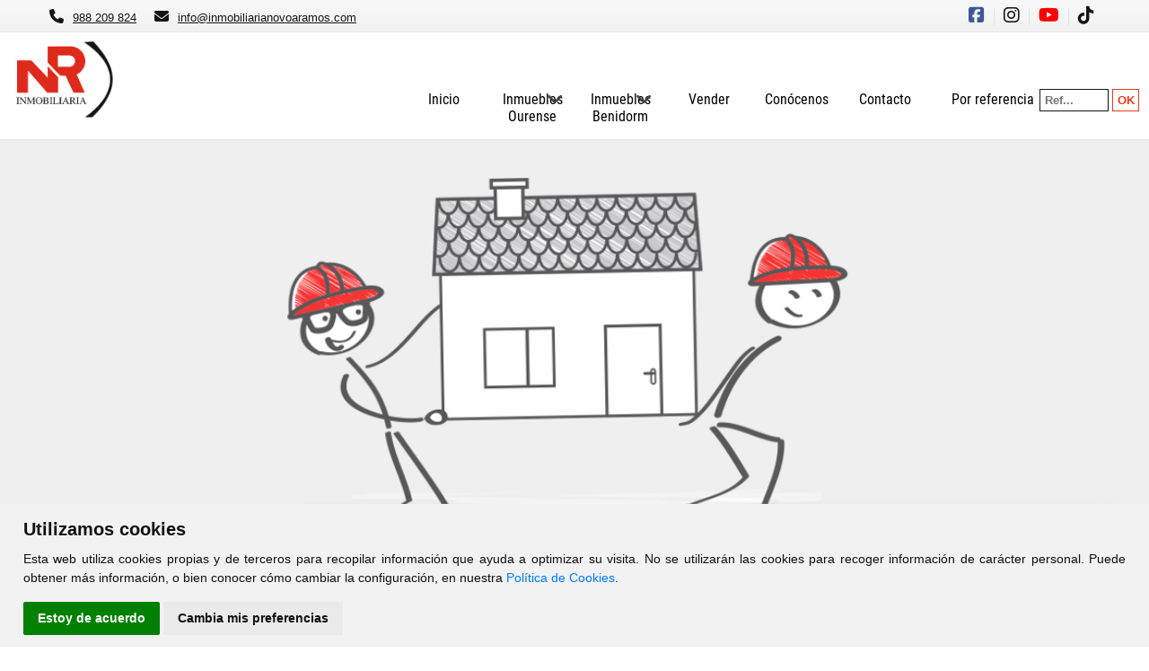

--- FILE ---
content_type: text/html; charset=UTF-8
request_url: https://inmobiliarianovoaramos.com/alquilar/piso/Ourense/Ourense/149501
body_size: 5502
content:
<?xml version="1.0" encoding="utf-8"?><!DOCTYPE html>
<html lang="es-ES" xml:lang="es">
	<head prefix="og: http://ogp.me/ns# fb: http://ogp.me/ns/fb# website: http://ogp.me/ns/website#" itemscope itemtype="https://schema.org/WebSite">
	<meta http-equiv="X-UA-Compatible" content="IE=edge"/>
	<meta http-equiv="content-type" content="text/html; charset=UTF-8">
    <meta charset="utf-8" />
	
	<!-- DNS Prefetch, Prefetch y Preconnect -->
	
	<meta http-equiv="x-dns-prefetch-control" content="on" />
		
	<!-- Fin DNS Prefetch -->
	
	
	<!-- Cookie Consent, Niveles de consentimiento para scripts: strictly-necessary, functionality, tracking, targeting -->
	<script type="text/javascript" src="https://inmobiliarianovoaramos.com/js/cookie-consent.php"></script>
	<script type="text/javascript">
		document.addEventListener('DOMContentLoaded', function () {
			cookieconsent.run({"notice_banner_type":"simple","consent_type":"express","palette":"light","language":"es","website_name":"Inmobiliaria Novoa Y Ramos","change_preferences_selector":"#cambiarPreferencias","cookies_policy_url":"https://inmobiliarianovoaramos.com/Politica_cookies.html"});
		});
	</script>
	
	<!-- Matomo -->
	<script type="text/plain" cookie-consent="tracking">
		var _paq = window._paq = window._paq || [];
		/* tracker methods like "setCustomDimension" should be called before "trackPageView" */
		_paq.push(['trackPageView']);
		_paq.push(['enableLinkTracking']);
		(function() {
			var u=atob("Ly9zdGF0cy5jbGlja3ZpdmllbmRhcy5lcy8=");
			_paq.push(['setTrackerUrl', u+'matomo.php']);
			_paq.push(['setSiteId', '52']);
			var d=document, g=d.createElement('script'), s=d.getElementsByTagName('script')[0];
			g.async=true; g.src=u+'matomo.js'; s.parentNode.insertBefore(g,s);
		})();
	</script>
	<!-- End Matomo Code -->
	
	<noscript>Tu navegador no soporta el uso de javascript y por lo tanto muchas de las funcionalidades de esta web no estarán disponibles.</noscript>
	<!-- End Cookie Consent -->	
	
	<meta name="viewport" content="width=device-width, initial-scale=1.0">
	<title>Inmobiliaria Novoa Y Ramos - Inmobiliaria</title>
	<base href="https://inmobiliarianovoaramos.com">
	<meta name="Title" content="Inmobiliaria">
	<meta name="Description" content="Inmobiliaria">
	<meta name="Keywords" content="Inmobiliaria">
	<meta name="Author" content="Inmobiliaria Novoa Y Ramos" />
	
	<meta name="robots" content="INDEX,FOLLOW" />
	<meta name="revisit-after" content="7 days" />
	
	<!-- Dublin Core -->
	
	<link rel="schema.DC" href="http://purl.org/dc/elements/1.1/" />
	<meta name="DC.title" content="Inmobiliaria Novoa Y Ramos" />
	<meta name="DC.identifier" content="https://www.inmobiliarianovoaramos.com/" />
	<meta name="DC.language" scheme="ISO639-1" content="es" />
	
	<!-- End of Dublin Core -->
	
	<!-- Geo Meta Tags -->
	
	<meta name="geo.region" content="ES-GA" />
	<meta name="geo.placename" content="Ourense, Ourense, España" />
	<meta name="geo.position" content="42.3406863;-7.8630307" />
	<meta name="ICBM" content="42.3406863, -7.8630307" />
	
	<!-- End of Geo Meta Tags -->
	
	<!-- Metas Facebook -->
	
	<meta property="og:type" content="article" />
	<meta property="og:title" content="Inmobiliaria" />	<meta property="og:url" content="https://inmobiliarianovoaramos.com" />	<meta property="og:description" content="Inmobiliaria" />	<meta property="og:image" itemprop="image" content="https://inmobiliarianovoaramos.com/css/images/sin_foto.jpg" /><meta property="og:image:url" itemprop="image" content="https://inmobiliarianovoaramos.com/css/images/sin_foto.jpg" /><meta property="og:image:type" content="image/jpeg" /><meta property="og:image:width" content="601" /><meta property="og:image:height" content="316" /><meta property="og:image:alt" content="Inmobiliaria" />	
	<!-- Fin Metas Facebook -->
	
	<!-- Metas Twitter -->
	
	<meta name="twitter:card" content="summary_large_image" />
	<meta property="twitter:title" content="Inmobiliaria" />	<meta property="twitter:description" content="Inmobiliaria" />	<meta property="twitter:image" content="https://inmobiliarianovoaramos.com/css/images/sin_foto.jpg" />	
	<!-- Fin Metas Twitter -->
	
	<!-- Schema ld+json -->
	
	<script type="application/ld+json">
		{
			"@context": "http://schema.org",
			"@type": "RealEstateAgent",
			"name": "Inmobiliaria Novoa Y Ramos",
			"url": "http://www.inmobiliarianovoaramos.com",
			"image": "http://inmobiliarianovoaramos.com/css/images/sin_foto.jpg",
			"logo": "http://inmobiliarianovoaramos.com/css/images/logo.png",
			"telephone": "+34988209824",
			"email": "info@inmobiliarianovoaramos.com",
			"description": "Venta y alquiler de viviendas en Ourense, Servicios Inmobiliarios. Pisos, locales, oficinas, naves industriales, garajes, trasteros, chalets unifamiliares, adosados o independientes",
			"hasMap" : "https://goo.gl/maps/AyuG7sMgiQxGYFvaA",
			"openingHours" : ["Mo-Fr Mañanas: 09:30-13:30 , Tardes: 16:00-20:00"],
			"sameAs" : ["https://www.facebook.com/inmobiliarianovoaramos/","https://www.instagram.com/novoayramos/"],
			"address": {
				"@type": "PostalAddress",
				"streetAddress": "Bedoya, 1 - Entresuelo",
				"addressLocality": "Ourense",
				"addressRegion": "Ourense",
				"postalCode": "32001",
				"addressCountry": "ES"
			},
			"geo": {
				"@type": "GeoCoordinates",
				"latitude": 42.3406863,
				"longitude": -7.8630307
			},
			"contactPoint": [{
				"@type": "ContactPoint",
				"telephone": "+34988209824",
				"contactType": "customer service",
				"areaServed": "ES"
			}]
		}
	</script>
	
	<!-- Fin Schema ld+json -->
	
	<link rel="shortcut icon" type="image/x-icon" href="css/images/favicon.ico" />
	<link rel="icon" type="image/x-icon" href="css/images/favicon.ico" />
	<link rel="favicon" type="image/x-icon" href="css/images/favicon.ico" />
	
	<script type="text/javascript" src="./js/jquery-1.11.3.min.js"></script>
	<script type="text/javascript" src="./jslocal/leaflet.js"></script>
		
	<link rel="stylesheet" type="text/css" href="css/flexnav.css" media="all" />	
	<link rel="stylesheet" type="text/css" href="css/font-awesome.min.css" media="all" />
	<link rel="stylesheet" type="text/css" href="googlefonts/fontawesome-free-6.5.1-web/css/all.min.css" media="all" />
	<link rel="stylesheet" type="text/css" href="css/font-cv.css" media="all" />
	<link rel="stylesheet" type="text/css" href="css/slider.css" media="all" />
	<link rel="stylesheet" type="text/css" href="css/style.css?ver=2024101603" media="all" />
	<link rel="stylesheet" type="text/css" href="css/colorbox.css" media="all" />
	<link rel="stylesheet" type="text/css" href="css/inmobiliaria_ficha.css" media="all" />
	<link rel="stylesheet" type="text/css" href="css/inmobiliaria_lista.css" media="all" />
	<link rel="stylesheet" type="text/css" href="css/jquery-ui.min.css" media="all" />
	<link rel="stylesheet" type="text/css" href="css/sweetalert.css" media="all" />
	<link rel="stylesheet" type="text/css" href="css/redes_sociales.css?ver=2024101601" media="all" />
	<link rel="stylesheet" type="text/css" href="css/leaflet.css" media="all" />
	<link rel="stylesheet" type="text/css" href="css/jquery.multiselect.css" media="all" />
	<link rel="stylesheet" type="text/css" href="css/MarkerCluster.css" media="all" />
	<link rel="stylesheet" type="text/css" href="js/jquery-filestyle.min.css" media="all" />
	<link rel="stylesheet" type="text/css" href="css/owl.carousel.min.css" media="all" />
	<link rel="stylesheet" type="text/css" href="css/owl.theme.default.min.css" media="all" />
	<link rel="stylesheet" type="text/css" href="css/calendario.css" media="all" />
	<link rel="stylesheet" type="text/css" href="js/css/jquery.dataTables.min.css" media="all" />
	<link rel="stylesheet" type="text/css" href="js/css/responsive.dataTables.min.css" media="all" />
	<link rel="stylesheet" type="text/css" href="js/css/responsive.jqueryui.min.css" media="all" />
	<link rel="stylesheet" type="text/css" href="js/css/pannellum.css" media="all" />
	<link rel="stylesheet" type="text/css" href="css/select2.min.css" media="all" />
	<script type="text/javascript" src="./js/jquery.slider.js"></script>
	<script type="text/javascript" src="./js/jquery.colorbox.js"></script>
	<script type="text/javascript" src="./js/pannellum.js"></script>
	<script type="text/javascript" src="./js/jquery.numeric.min.js"></script>
	<script type="text/javascript" src="./js/jquery-filestyle.min.js"></script>
	<script type="text/javascript" src="./jslocal/jquery.flexnav.js"></script>
	<script type="text/javascript" src="./jslocal/jquery-ui.min.js"></script>
	<script type="text/javascript" src="./jslocal/sweetalert.min.js"></script>
	<script type="text/javascript" src="./jslocal/jquery.multiselect.js"></script>
	<script type="text/javascript" src="./jslocal/DistanceGrid.js"></script>
	<script type="text/javascript" src="./jslocal/MarkerCluster.js"></script>
	<script type="text/javascript" src="./jslocal/MarkerClusterGroup.js"></script>
	<script type="text/javascript" src="./jslocal/MarkerCluster.QuickHull.js"></script>
	<script type="text/javascript" src="./jslocal/MarkerCluster.Spiderfier.js"></script>
	<script type="text/javascript" src="./jslocal/MarkerClusterGroup.Refresh.js"></script>
	<script type="text/javascript" src="./jslocal/MarkerOpacity.js"></script>
	<script type="text/javascript" src="./jslocal/hipoteca.js"></script>
	<script type="text/javascript" src="./jslocal/owl.carousel.min.js"></script>
	<script type="text/javascript" src="./jslocal/owl.carousel2.thumbs.min.js"></script>
	<script type="text/javascript" src="./js/jquery.dataTables.min.js"></script>
	<script type="text/javascript" src="./js/dataTables.responsive.min.js"></script>
	<script type="text/javascript" src="./js/responsive.jqueryui.min.js"></script>
	<script type="text/javascript" src="./jslocal/select2.min.js"></script>
	
		
	<script type="text/javascript">
	var dialogoContacto;
	var listo=false;
	
	$(window).on('resize load',function() {
		if ($(window).width() > $(window).height()) {
			$(".galeriaColorBox").colorbox({rel:'galeriaColorBox',height:"96%"});
		} else {
			$(".galeriaColorBox").colorbox({rel:'galeriaColorBox',width:"96%"});
		}
	});
	
	$(".galeriaColorBox, #cboxOverlay, #cboxClose").on('click',function() {
		if ($(window).width() > $(window).height()) {
			$(".galeriaColorBox").colorbox({rel:'galeriaColorBox',height:"96%"});
		} else {
			$(".galeriaColorBox").colorbox({rel:'galeriaColorBox',width:"96%"});
		}
	});
	
	$(function () {
		$(document).ready(function(){
			$('.translation-links a').click(function(e){
				e.preventDefault();
				var lang = $(this).data('lang');
				$('#google_translate_element select option').each(function(){
					if($(this).val()==lang) {
						$(this).parent().val($(this).val());
						var container = document.getElementById('google_translate_element');
						var select = container.getElementsByTagName('select')[0];
						triggerHtmlEvent(select, 'change');
					}
				});
			});
			
			$(".owl-carousel").owlCarousel({
				items: 1,
				autoplay: true,
				autoplayTimeout: 10000,
				loop: true,
				thumbs: false
			});
			
			$('#slider').nivoSlider({
				animSpeed:1000,
				pauseTime:7000
				}
			);
			
			$(".flexnav").flexNav({
				'downIcon': 'fa-angle-down'
				}
			);
			
			$("#id_zona").multiselect({
				columns: 4,
				placeholder: 'Seleccionar Zonas',
				selectAll :true
			});
			
			$("#formularioContactoBoton").click(enviarContacto);
			
			$(":file").jfilestyle({buttonText: "Agregar foto"});
			
			$('.flexnav li > ul li').show();
			
			function tabla_cookies() {
				$('#tabla_cookies').DataTable({
					"autoWidth": false,
					"bFilter": false,
					"bInfo": false,
					"deferRender": true,
					"order": [[ 0, 'desc' ]],
					responsive: {
						details: {
							type: 'column',
							target: -1
						}
					},
					columnDefs: [ {
						className: 'control',
						orderable: false,
						targets:   -1
					} ],
					paging: false,
					language: {
						url: '../jslocal/spanish.json'
					}
				});
			}
			
			tabla_cookies();
		});
	});
	
	function multizonas() {
		$('#id_zona').multiselect( 'reload' );
    }
	
	function Contactar(asunto) {
		$("#dialog-contacto").load("./formulario_contacto.php", function() {
			$("#contactoAsunto").val("Referencia: "+asunto);
			dialogoContacto.dialog( "open" );
		});	
		dialogoContacto.dialog( "open" );
	}
	
	function enviarContacto() {
		if ($("#formularioContactoNombre").val()=="") {
            swal("Error al enviar el formulario", "El campo Nombre es obligatorio", "error");
			return;
        }
		if ($("#formularioContactoTelefono").val()=="") {
            swal("Error al enviar el formulario", "El campo Teléfono es obligatorio", "error");
			return;
        }
		if ($("#formularioContactoEmail").val()=="") {
            swal("Error al enviar el formulario", "El campo E-mail es obligatorio", "error");
			return;
        }
		
		var data = $("#formulario_contacto").serialize();
		$.ajax({
			url: "./contactar.php",
			type: "POST",
			data: data,
			dataType: "html",
			success: function(html) {
				if (html.indexOf("OK")>-1) {
					swal("Formulario Enviado", "Gracias por contactar con nosotros. Le responderemos lo antes posible", "success");
				}else{
					swal("Error al enviar el formulario", html, "error");
				}
			}
		});
	}
	
	function triggerHtmlEvent(element, eventName)
	{
		var event;
		if(document.createEvent) {
			event = document.createEvent('HTMLEvents');
			event.initEvent(eventName, true, true);
			element.dispatchEvent(event);
		}
		else {
		event = document.createEventObject();
			event.eventType = eventName;
			element.fireEvent('on' + event.eventType, event);
		}
	}
	</script>
	
	<style type="text/css">
		.select2-container { z-index: 9999; }
		.select2 { width: 60px !important; float: left; }
		.select2-results__options--nested { text-align: left; margin-left: 10px; margin-right: 10px; }
		.select2-results__option--highlighted[aria-selected] { background-color: #3875d7 !important; }
		.select2-results__option[role="treeitem"] { background: none; padding-left: 0; font-size: 15px; height: 25px; }
		.select2-selection--single {
			background: url(/css/images/banderas/es.png) no-repeat center;
		}
		li[id$="-es"] {
			background: url(/css/images/banderas/es.png) no-repeat center !important; 
		}
		li[id$="-en"] {
			background: url(/css/images/banderas/en.png) no-repeat center !important; 
		}
		li[id$="-gl"] {
			background: url(/css/images/banderas/gl.png) no-repeat center !important; 
		}
		li[id$="-fr"] {
			background: url(/css/images/banderas/fr.png) no-repeat center !important; 
		}
		li[id$="-it"] {
			background: url(/css/images/banderas/it.png) no-repeat center !important; 
		}
		li[id$="-pt"] {
			background: url(/css/images/banderas/pt.png) no-repeat center !important; 
		}
		.select2-search__field { display: none; }
		.select2-container--default .select2-selection--single { border: 1px solid #0054a1; }
		
		.minificha_precio font, #minifichas_boton font, #contactolocalizacion_formulario_titulo font, #contactolocalizacion_titulo font {
			color: #fff;
		}
		#trabajo {
			font-size: 15px;
			line-height: 15px;
		}
					@keyframes animatedBackground {
				0 { background-position: 0 0; }
				100% { background-position: 100% 0; }
			}
			@-o-keyframes animatedBackground {
				0 { background-position: 0 0; }
				100% { background-position: 100% 0; }
			}
			@-ms-keyframes animatedBackground {
				0 { background-position: 0 0; }
				100% { background-position: 100% 0; }
			}
			@-moz-keyframes animatedBackground {
				0 { background-position: 0 0; }
				100% { background-position: 100% 0; }
			}
			@-webkit-keyframes animatedBackground {
				0 { background-position: 0 0; }
				100% { background-position: 100% 0; }
			}
					@media all and (min-width: 991px) {
			#header_ancho{
				position: fixed;
				background: #FFF;
			}
			#fotos_ancho, #contenido_ancho{
				margin-top: 136px;
			}
		}
		.botonNaranja {
			background-color: #141515;
			color: #FFF;
			padding: 5px 10px;
			display: block;
			min-width: 210px;
			max-width: 210px;
			margin: 0 auto;
			text-align: center;
			font-weight: 600;
		}
	</style>
	</head>
<body  onload="javascript:listo=true;">
	<div id="header_ancho">
		<div class="topBar">
			<div class="container">
				<p class="topBarText"><i class="fa fa-phone" style="margin-right: 10px;"></i><a href="tel:+34988209824" title="988 209 824">988 209 824</a></p>
				<p class="topBarText"><i class="fa fa-envelope" style="margin-right: 10px;"></i><a href="mailto:info@inmobiliarianovoaramos.com" title="info@inmobiliarianovoaramos.com">info@inmobiliarianovoaramos.com</a></p>
				<ul class="socialIcons">
					<li><a href="https://www.facebook.com/inmobiliarianovoayramos" target="_blank" rel="follow" title="Facebook Novoa Y Ramos"><i class="fab fa-facebook-square"></i></a></li>
					<li><a href="https://www.instagram.com/novoayramos" target="_blank" rel="follow" title="Instagram Novoa Y Ramos"><i class="fab fa-instagram"></i></a></li>
					<li><a href="https://www.youtube.com/@inmobiliarianovoaramos" target="_blank" rel="follow" title="Youtube Novoa Y Ramos"><i class="fab fa-youtube"></i></a></li>
					<li><a href="https://www.tiktok.com/@novoainmobiliarianovoara" target="_blank" rel="follow" title="TikTok Novoa Y Ramos"><i class="fab fa-tiktok"></i></a></li>
				</ul>
			</div>
		</div>
		<div id="header_out">
			<div id="header">
				<a href="Inicio.html" title="Inicio"><div id="logo"></div></a>
				<form action='buscador_por_referencia.php' method='get'><div id='buscador_referencia'><div id='buscador_referencia_texto'>Por referencia</div><div id='buscador_referencia_input'><input type='text' name='referencia' placeholder='Ref...' value='' onfocus='this.value=""' class='caja_buscar' id='caja_buscador_referencia'></div><div id='buscador_referencia_boton'><input type='submit' value='OK' id='buscador_referencia_submit' class='notranslate' translate='no'></div></div></form>				<div id="menu">
					<div class="menu-button">Novoa Y Ramos</div>
										<ul class="flexnav with-js opacity lg-screen" data-breakpoint="990">
						<li id="li_1"><a href="Inicio.html" id="menu_1">Inicio</a></li>
						<!--
						<li class="item-with-ul">
							<a href="#" id="menu_comprar">Comprar</a>
							<ul style="display: none;">
								<li style="display: list-item;"><a href="comprar/pisos" id="menu_comprar">Pisos</a></li>
								<li style="display: list-item;"><a href="comprar/casas" id="menu_comprar">Casas</a></li>
								<li style="display: list-item;"><a href="comprar/locales" id="menu_comprar">Locales</a></li>
								<li style="display: list-item;"><a href="comprar/solares" id="menu_comprar">Solares</a></li>
								<li style="display: list-item;"><a href="comprar/garajes" id="menu_comprar">Garajes</a></li>
							</ul>
						</li>
						<li class="item-with-ul">
							<a href="#" id="menu_alquilar">Alquilar</a>
							<ul style="display: none;">
								<li style="display: list-item;"><a href="alquilar/pisos" id="menu_comprar">Pisos</a></li>
								<li style="display: list-item;"><a href="alquilar/casas" id="menu_comprar">Casas</a></li>
								<li style="display: list-item;"><a href="alquilar/locales" id="menu_comprar">Locales</a></li>
								<li style="display: list-item;"><a href="alquilar/garajes" id="menu_comprar">Garajes</a></li>
							</ul>
						</li>
						-->
						<li class="item-with-ul">
							<a href="javascript:void(0);" id="menu_comprar">Inmuebles<br/>Ourense</a>
							<ul style="display: none;">
								<li style="display: list-item;"><a href="comprar/pisos?buscar=1&id_provincia=32" id="menu_comprar">Comprar</a></li>
								<li style="display: list-item;"><a href="alquilar/pisos?buscar=1&id_provincia=32" id="menu_comprar">Alquilar</a></li>
								<li style="display: list-item;"><a href="pisos/vacacional?buscar=1&id_provincia=32" id="menu_comprar">Alquiler vacacional</a></li>
							</ul>
						</li>
						<li class="item-with-ul">
							<a href="javascript:void(0);" id="menu_alquilar">Inmuebles<br/>Benidorm</a>
							<ul style="display: none;">
								<li style="display: list-item;"><a href="comprar/pisos?buscar=1&id_provincia=03" id="menu_comprar">Comprar</a></li>
								<li style="display: list-item;"><a href="alquilar/pisos?buscar=1&id_provincia=03" id="menu_comprar">Alquilar</a></li>
								<li style="display: list-item;"><a href="pisos/vacacional?buscar=1&id_provincia=03" id="menu_comprar">Alquiler vacacional</a></li>
							</ul>
						</li>
						<li id="li_15"><a href="Vender.html" id="menu_15">Vender</a></li>
						<li id="li_4"><a href="Conocenos.html" id="menu_4">Conócenos</a></li>
						<li id="li_9"><a href="Contacto.html" id="menu_9">Contacto</a></li>
					</ul>
				</div>
			</div>
		</div>
	</div>

			<div id="contenido_ancho">
            <div id="contenido_out">
                <div id="contenido">
					<div id="inmuebleEliminadoFoto"></div>
		<div id="inmuebleEliminado">Inmueble No Encontrado.</div>
		                </div>
            </div>
        </div>
        	
	<div id="div_direccion_ancho">
		<div id="div_direccion_out">
			<div id="div_direccion">
				<div id="div_direccion_datos" class="notranslate" translate="no">
					<p>
						<b>Inmobiliaria Novoa Y Ramos</b>
						<ul>
							<li><i class="fa fa-envelope"></i> <a href="mailto:info@inmobiliarianovoaramos.com" title="info@inmobiliarianovoaramos.com">info@inmobiliarianovoaramos.com</a></li>
							<li><i class="fa fa-phone"></i> <a href="tel:+34988209824" title="988 209 824">988 209 824</a></li>
							<li><i class="fa fa-map-marker-alt"></i> Bedoya, 1 - Entresuelo<br/><span style="margin-left: 38px; color: #fff;">32001 Ourense (Ourense)</span></li>
						</ul>
					</p>
				</div>
				<div id="div_direccion_horario">
					<p>
						<b>Horario de Oficina</b><br/><br/>
						Lunes a Viernes<br/><br/>
						Mañanas de 10:00 h. a 13:00 h.<br/><br/>
						Tardes de 17:00 h. a 20:00 h.
					</p>
				</div>
				<div id="div_direccion_enlaces">
					<b>Enlaces de interés</b><br/>
					<ul>
						<li><a href="./comprar/pisos" title="Pisos en venta en Ourense">Pisos en venta en Ourense</a></li>
						<li><a href="./comprar/casas" title="Casas en venta en Ourense">Casas en venta en Ourense</a></li>
						<li><a href="./alquilar/pisos" title="Pisos en alquiler en Ourense">Pisos en alquiler en Ourense</a></li>
					</ul>
				</div>
			</div>
		</div>
	</div>
	
	<div id="pie_pagina_ancho">
		<div id="pie_pagina_out">
			<div id="pie_pagina" class="notranslate" translate="no">
				<div id="clickviviendas"><a href="https://www.clickviviendas.com" target="_blank" rel="follow" title="ClickViviendas">ClickViviendas</a></div>
				© 2026 - Inmobiliaria Novoa Y Ramos
				<div id="avisolegal"><a href="./aviso_legal.html" title="Aviso Legal">Aviso Legal</a></div>
			</div>
		</div>
	</div>
	
	<div id="dialog-contacto" title="Contacte con Nosotros">
		
	</div>
	
	<!--<link href='https://fonts.googleapis.com/css?family=Roboto+Condensed:400,400italic,700,700italic,300italic,300&display=swap' rel='stylesheet' type='text/css'>-->
	<link rel="stylesheet" type="text/css" href="googlefonts/roboto_condensed/roboto_condensed.css" media="all" />
	<link rel="stylesheet" type="text/css" href="googlefonts/roboto_condensed_italic/roboto_condensed_italic.css" media="all" />
	
	<script src="https://bots.easy-peasy.ai/chat.min.js" data-chat-url="https://bots.easy-peasy.ai/bot/0adb758c-6b28-4bc3-b5e4-235399436b74" data-btn-position="bottom-right" data-widget-btn-color="#e9160b " defer></script>
	
	<script type="text/javascript">
		function traductor(value){
			var lang = value;
			$('#google_translate_element select option').each(function(){
				if($(this).val()==lang) {
					$(this).parent().val($(this).val());
					var container = document.getElementById('google_translate_element');
					var select = container.getElementsByTagName('select')[0];
					triggerHtmlEvent(select, 'change');
				}
			});
		};
		
		// Función moderna de lazy loading con soporte extra
		if ('loading' in HTMLImageElement.prototype) {
			//Usar lazy load de imágenes nativo de navegadores que lo soporten
			const images = document.querySelectorAll("img.lazyload");
			
			images.forEach(img => {
				img.src = img.dataset.src;
			});
			
			if ('loading' in HTMLIFrameElement.prototype) {
				//Usar lazy load de iframes nativo de navegadores que lo soporten
				const iframes = document.querySelectorAll('iframe[loading="lazy"]');
				
				iframes.forEach(iframe => {
					iframe.src = iframe.dataset.src;
				});
			} else {
				// Cargar librería LazySizes
				let script = document.createElement("script");
				script.async = true;
				script.src = "js/lazysizes.min.js";
				document.body.appendChild(script);
			}
		} else {
			if ('loading' in HTMLIFrameElement.prototype) {
				//Usar lazy load de iframes nativo de navegadores que lo soporten
				const iframes = document.querySelectorAll('iframe[loading="lazy"]');
				
				iframes.forEach(iframe => {
					iframe.src = iframe.dataset.src;
				});
			}
			
			// Cargar librería LazySizes
			let script = document.createElement("script");
			script.async = true;
			script.src = "js/lazysizes.min.js";
			document.body.appendChild(script);
		}
	</script>
	</body>
</html>

--- FILE ---
content_type: text/css; charset=utf-8
request_url: https://inmobiliarianovoaramos.com/css/flexnav.css
body_size: 5836
content:
/* Flexnav Base Styles */
.flexnav {
     -webkit-transition: none;
     -moz-transition: none;
     -ms-transition: none;
     transition: none;
     -webkit-transform-style: preserve-3d;
     overflow: hidden;
     margin: 0 auto;
     width: 100%;
	 max-height: 0;
	 z-index: 999;
}

.flexnav.opacity {
     opacity: 0;
}
.flexnav ul {
	z-index: 999;
}

.flexnav.flexnav-show {
     max-height: 2000px;
     opacity: 1;
     -webkit-transition: all .5s ease-in-out;
     -moz-transition: all .5s ease-in-out;
     -ms-transition: all .5s ease-in-out;
     transition: all .5s ease-in-out;
	 background: #ccc;
}

.flexnav.one-page {
     position: fixed;
     top: 50px;
     right: 5%;
     max-width: 200px;
}

.flexnav li {
     font-size: 100%;
     position: relative;
     overflow: hidden;
	 height: 100%;
	 display: block;
}

.flexnav li a {
     position: relative;
     display: block;
     padding: .96em;
     z-index: 2;
     /* overflow: hidden; */
     color: #000;
     background: #ccc;
     text-decoration: none;
}

.flexnav li a:hover {
    color: #FFF;
	background: #EB3921;
}

.flexnav li ul {
     width: 100%;
	 z-index: 999;
}

.flexnav li ul li {
     font-size: 100%;
     position: relative;
     overflow: hidden;
	 display: block;
}

.flexnav li ul.flexnav-show li {
     overflow: visible; 
}

.flexnav li ul li a {
     display: block;
     background: #ddd;
	 padding: .96em;
    /* text-indent: 10px; */
}

.flexnav ul li ul li a {
     background: #ddd;
     text-indent: 20px;
}

.flexnav ul li ul li ul li a {
     background: #ddd;
     text-indent: 30px;
}

.flexnav .touch-button {
     position: absolute;
     z-index: 999;
     top: 0;
     right: 0;
		width: 48px;
		height: 48px;
	 line-height: 55px;
     display: inline-block;
     text-align: center; 
	 padding-right: 0px;
}

.flexnav .touch-button:hover {
     cursor: pointer; 
}

.menu-button {
     position: relative;
     display: block;
     padding: 1em;
     background: #EB3921;
     color: #fff;
     cursor: pointer;
}

.menu-button.one-page {
     position: fixed;
     top: 0;
     right: 5%;
     padding-right: 45px; 
}

.menu-button .touch-button {
     background: transparent;
     position: absolute;
     z-index: 999;
     top: 0;
     right: 0;
		width: 48px;
		height: 48px;
     display: inline-block;
     text-align: center;
     line-height: 50px;
     color: #fff;
}

.touch-button i{
     color: #fff;
     font-size: 21px;
}

.item-with-ul ul{
	margin-top: 0px;
	z-index: 999;
}

@media all and (max-width: 990px) {
	.flexnav .touch-button {
		padding-right: 10px;
	}
	.item-with-ul ul {
		margin-top: 0px !important;
	}
}

@media all and (min-width: 990px) {
     body.one-page {
          padding-top: 70px; 
     }
     
     .flexnav {
          overflow: visible; 
     }
     
     .flexnav.opacity {
          opacity: 1; 
     }
     
     .flexnav.one-page {
          top: 0;
          right: auto;
          max-width: 1080px; 
     }
     
     .flexnav li {
          position: relative;
          list-style: none;
          float: left;
          display: block;
          overflow: visible;
          width: 16%;
          text-align: center;
     }
     
     .flexnav li a {
          border-bottom: none;
          background: transparent;
          text-decoration: none;
          color:#000;
          padding: .96em 0;
     }
     
     .flexnav li ul li a {
          background: #ccc; 
     }
     
     .flexnav ul li ul li a {
          background: #ccc; 
     }
     
     .flexnav ul li ul li ul li a {
          background: #ccc;
     }
     
     .flexnav li > ul {
          position: absolute;
          top: auto;
          left: 0; 
     }
     
     .flexnav li > ul li {
          width: 100%; 
		  display: none;
     }
     
     .flexnav li ul li > ul {
          margin-left: 100%;
          top: 0; 
     }
     
     .flexnav li ul li a {
          border-bottom: none; 
     }
     
     .flexnav li ul.open {
          display: block;
          opacity: 1;
          visibility: visible;
          z-index: 1; 
     }
     
     .flexnav li ul.open li {
          overflow: visible;
          max-height: 100px; 
     }
     
     .flexnav li ul.open ul.open {
          margin-left: 100%;
          top: 0; 
     }
     
     .menu-button {
          display: none; 
     }
     
     .touch-button i{
          color: #444444;
     }
}

@media screen and (min-width:991px) and (max-width:1279px) {
	.flexnav .touch-button {
		text-align: right;
	}
}

.oldie body.one-page {
     padding-top: 70px; 
}

.oldie .flexnav {
     overflow: visible; 
}

.oldie .flexnav.one-page {
     top: 0;
     right: auto;
     max-width: 1080px; 
}

.oldie .flexnav li {
     position: relative;
     list-style: none;
     float: left;
     display: block;
     background-color: #a6a6a2;
     width: 20%;
     min-height: 50px;
     overflow: visible; 
}

.oldie .flexnav li:hover > ul {
     display: block;
     width: 100%;
     overflow: visible; 
}

.oldie .flexnav li:hover > ul li {
     width: 100%;
     float: none; 
}

.oldie .flexnav li a {
     border-left: 1px solid #acaca1;
     border-bottom: none;
     overflow: visible; 
}

.oldie .flexnav li > ul {
     background: #acaca1;
     position: absolute;
     top: auto;
     left: 0;
     display: none;
     z-index: 1;
     overflow: visible; 
}

.oldie .flexnav li ul li ul {
     top: 0; 
}

.oldie .flexnav li ul li a {
     border-bottom: none; 
}

.oldie .flexnav li ul.open {
     display: block;
     width: 100%;
     overflow: visible; 
}

.oldie .flexnav li ul.open li {
     width: 100%; 
}

.oldie .flexnav li ul.open ul.open {
     margin-left: 100%;
     top: 0;
     display: block;
     width: 100%;
     overflow: visible; 
}

.oldie .flexnav ul li:hover ul {
     margin-left: 100%;
     top: 0; 
}

.oldie .menu-button {
     display: none; 
}

.oldie.ie7 .flexnav li {
     width: 19.9%; 
}


--- FILE ---
content_type: text/css; charset=utf-8
request_url: https://inmobiliarianovoaramos.com/css/style.css?ver=2024101603
body_size: 27289
content:
*{
    margin:0px;
    padding: 0px;
    color:#141515;
}

html{
	-webkit-font-smoothing: antialiased;
    font-family: 'Roboto Condensed', sans-serif;
	text-rendering: optimizeLegibility !important;
}

body {
	background: #fff;
}

textarea,
input[type="text"],
input[type="button"],
input[type="submit"] {
    -webkit-appearance: none;
	-moz-appearance: none;
	-o-appearance: none;
	appearance: none;
	-webkit-border-radius: 0px;
	-moz-border-radius: 0px;
	-o-border-radius: 0px;
	border-radius: 0px;
	border: 1px solid;
}

sub,
sup {
  font-size: 75%;
  line-height: 0;
  position: relative;
  vertical-align: baseline;
}

sup {
  top: -0.5em;
}

sub {
  bottom: -0.25em;
}

/* ---------- CARGANDO --------------- */
#cargando { border: 1px solid #ccc; background: #f8f8f8; display: block; margin: 75px auto; padding:15px; text-align: center; }
span[class*="l-"] { height: 4px; width: 4px; display: inline-block;	margin: 12px 2px; background: #000; border-radius: 100%; -webkit-border-radius: 100%; -moz-border-radius: 100%;	-webkit-animation: loader 4s infinite; -webkit-animation-timing-function: cubic-bezier(0.030, 0.615, 0.995, 0.415);	-webkit-animation-fill-mode: both; -moz-animation: loader 4s infinite; -moz-animation-timing-function: cubic-bezier(0.030, 0.615, 0.995, 0.415); -moz-animation-fill-mode: both; -ms-animation: loader 4s infinite; -ms-animation-timing-function: cubic-bezier(0.030, 0.615, 0.995, 0.415); -ms-animation-fill-mode: both;	animation: loader 4s infinite; animation-timing-function: cubic-bezier(0.030, 0.615, 0.995, 0.415); animation-fill-mode: both; }
span.l-1 {-webkit-animation-delay: 1s;animation-delay: 1s;-ms-animation-delay: 1s;-moz-animation-delay: 1s;}
span.l-2 {-webkit-animation-delay: 0.8s;animation-delay: 0.8s;-ms-animation-delay: 0.8s;-moz-animation-delay: 0.8s;}
span.l-3 {-webkit-animation-delay: 0.6s;animation-delay: 0.6s;-ms-animation-delay: 0.6s;-moz-animation-delay: 0.6s;}
span.l-4 {-webkit-animation-delay: 0.4s;animation-delay: 0.4s;-ms-animation-delay: 0.4s;-moz-animation-delay: 0.4s;}
span.l-5 {-webkit-animation-delay: 0.2s;animation-delay: 0.2s;-ms-animation-delay: 0.2s;-moz-animation-delay: 0.2s;}
span.l-6 {-webkit-animation-delay: 0;animation-delay: 0;-ms-animation-delay: 0;-moz-animation-delay: 0;}
@-webkit-keyframes loader { 0% {-webkit-transform: translateX(-30px); opacity: 0;} 25% {opacity: 1;} 50% {-webkit-transform: translateX(30px); opacity: 0;} 100% {opacity: 0;} }
@-moz-keyframes loader { 0% {-moz-transform: translateX(-30px); opacity: 0;} 25% {opacity: 1;} 50% {-moz-transform: translateX(30px); opacity: 0;} 100% {opacity: 0;} }
@-keyframes loader { 0% {-transform: translateX(-30px); opacity: 0;} 25% {opacity: 1;} 50% {-transform: translateX(30px); opacity: 0;} 100% {opacity: 0;} }
@-ms-keyframes loader { 0% {-ms-transform: translateX(-30px); opacity: 0;} 25% {opacity: 1;} 50% {-ms-transform: translateX(30px); opacity: 0;}	100% {opacity: 0;} }

/* TOP BAR */
/***********************/
.topBar {
	width: 100%;
	float: left;
	box-sizing: border-box;
	padding:7px;
	min-height:36px;
	border-bottom:1px solid #e8e8e8;
	background-color:#f6f6f6;
	background: -webkit-linear-gradient(#f8f8f8, #f2f2f2); /* For Safari 5.1 to 6.0 */
	background: -o-linear-gradient(#f8f8f8, #f2f2f2); /* For Opera 11.1 to 12.0 */
	background: -moz-linear-gradient(#f8f8f8, #f2f2f2); /* For Firefox 3.6 to 15 */
	background: linear-gradient(#f8f8f8, #f2f2f2); /* Standard syntax */
}

.topBar .container {
	max-width: 1170px;
    margin: 0 auto;
}

.topBarText { 
	font-family:Open Sans, Proxima Nova Semi-bold, Helvetica, Arial;
	color:#141515;
	font-size:13px;
	float:left; 
	margin-top:3px;
	margin-right:20px; 
	margin-bottom:0; 
}

.topBarText a { color:#141515; }

.topBarText, .topBarText a, .headerUsername a { color:#141515; }

.icon, .topBar i {
    padding-top: 0px;
	font-size: 16px;
}

.socialIcons { float:right; margin-bottom:0; }
.socialIcons li {
	display:inline;
	padding-left:10px;
	padding-right:6px;
	border-left:1px solid #e2e2e2;
}
.socialIcons li:first-child { border-left:none; }
.socialIcons li a {
	-webkit-transition: opacity 0.2s linear;
    -moz-transition: opacity 0.2s linear;
    -ms-transition: opacity 0.2s linear;
    -o-transition: opacity 0.2s linear;
    transition: opacity 0.2s linear;
}

.socialIcons li a:hover { opacity:0.6; }

.socialIcons .topBarText {
	margin-right:0px;
	float:none;
	display:none;
}

.socialIcons i {
	font-size: 20px;
}

/* ---------- ESTRUCTURA --------------- */
#header_ancho{
    float:left;
    width: 100%;
	/* margin-bottom: 40px;*/
	position: relative;
	z-index: 9999;
	border-bottom: 1px solid #e8e8e8;
}

#header_out{
	width: 100%;
	height: 100px;
	/*
	-webkit-box-shadow: 0px 10px 5px 0px rgba(214,211,214,1);
	-moz-box-shadow: 0px 10px 5px 0px rgba(214,211,214,1);
	box-shadow: 0px 10px 5px 0px rgba(214,211,214,1);
	*/
}

#header{
    width: 100%;
    float:left;
}


#logo{
    width: 20%;
    height: 90px;
    float:left;
    margin-top: 7px;
    margin-left: 10px;
    background: url("./images/logo.png") no-repeat center left;
    background-size:contain;
}

#menu{
	min-width: 48%;
	margin-top: 50px;
	float: right;
}

#header .fa-facebook-square, #header .fa-twitter, #header .fa-instagram {
	width: 30px;
	height: 30px;
	text-align: center;
	font-size: 25pt;
	float: right;
	line-height: 20px;
	margin-right: 1%;
	margin-top: 65px;
}

.fa-facebook-square {
    color: #3b5998;
}

.fa-twitter {
    color: #55acee;
}

.fa-youtube {
    color: #FF0000;
}

#trabajo {
	text-align: right;
	width: 250px;
	position: absolute;
	right: 15px;
	top: 5px;
}

/* Buscador por referencia */
#buscador_referencia {
	float: right;
	display: flex;
	flex-wrap: wrap;
	width: 220px;
	height: 50px;
	line-height: 50px;
	margin-top: 50px;
}

#buscador_referencia_texto {
	float: left;
	order: 1;
	color: black;
	padding-right: 2px;
}

#buscador_referencia_input {
	float: left;
	order: 2;
}

#buscador_referencia_boton {
	float: right;
	order: 3;
}

#buscador_referencia_submit {
	color: #EB3921;
	width: 30px;
	height: 25px;
	margin-left: 4px;
	background-color: white;
	font-weight: 900;
	border: 1px solid;
	padding: 0 !important;
	text-align: center !important;
}

#caja_buscador_referencia {
	height: 23px;
	width: 65px;
	border: 1px solid;
	font-weight: 900;
	margin-left: 4px;
}

/* --------------- FOTOS -------------- */
#fotos_ancho{
    float:left;
    width: 100%;
    height: 550px;
}

#fotos_slider {
    position: absolute;
    width: 100%;
    z-index: 0;
}

.owl-item li {
	height: 550px;
	list-style: none;
	background-size: cover;
	background-color: transparent;
	background-repeat: no-repeat;
	background-position: center center;
	opacity: 1;
}

#fotos_out{
	max-width: 1300px;
	width: 100%;
	margin: 0px auto;
	height: 80px;
	position: relative;
}

#fotos{
	width: 100%;
	margin: 235px auto;
	height: 80px;
}

.imagen {
	width: 100%;
}

/* --------------- CONTENIDO -------------- */
#contenido_ancho{
	float: left;
	width: 100%;
	padding-bottom: 30px;
	padding-top: 30px;
	background: #fff;
	background-attachment: fixed;
}

#contenido_out{
    width: 100%;
    max-width: 1170px;
    margin: 0px auto 40px auto;
}

#contenido{
    width: 100%;
    float:left;
	box-sizing: border-box;
	padding: 1%;
	/* background-color: white; */
}



/* ------------------- PORTADA ---------------- */
#portada1{
	float:left;
	width: 98%;
	padding: 10px 0 0 0;
	background-color: white;
	border: 1px solid #ccc;
	-webkit-border-radius: 4px;
	-moz-border-radius: 4px;
	border-radius: 4px;
	-webkit-box-shadow: 0px 3px 4.7px 0.3px rgba(0,0,0,0.24);
	-moz-box-shadow: 0px 3px 4.7px 0.3px rgba(0,0,0,0.24);
	box-shadow: 0px 3px 4.7px 0.3px rgba(0,0,0,0.24);
}

#portada2{
	float:left;
	width: 30%;
	height: 300px;
}

#portada3{
	float:left;
	width: 30%;
	margin-left:5%;
}

#portada4{
	float:left;
	width: 30%;
	margin-left:5%;
}


.titulo_modulo{
	color:#141515;
	font-size: 28px;
	margin-bottom: 10px;
	width: 100%;
	text-align: center;
	font-weight: 900;
}

.example1{
	color:#141515;
	font-size: 28px;
	margin-bottom: 20px;
	width: 100%;
	text-align: center;	
}

.titulo_modulo a{
	color:#141515;
	text-decoration: none;
}



/* --------------- INMUEBLES PORTADA -------------- */
#div_inmuebles_ancho{
    float:left;
    width: 100%;
}

#div_inmuebles_out{
    width: 100%;
    max-width: 1170px;
    margin: 0px auto;
    height: 600px;
}

#div_inmuebles{
    width: 100%;
    float:left;
}

#div_inmuebles_titulo{
	width:100%;
	text-align: center;
	text-transform: uppercase;
	margin-bottom: 50px;
	margin-top: 50px;
	font-size: 24px;
	color: black;
	font-weight: 900;
}

.fa-plus-circle::before {
	color: #141515;
}

/* --------------- DIRECCION -------------- */


#div_direccion_datos{
	width: 30%;
	float:left;
}

#div_direccion_horario{
	width: 30%;
	float:left;
	margin-left: 5%;
	text-align: center;
}

#div_direccion_enlaces {
	width: 30%;
	float: left;
	margin-left: 5%;
}

#div_direccion_datos ul, #div_direccion_enlaces ul {
	list-style: none;
}

#div_direccion_datos li, #div_direccion_enlaces li {
	color: #fff;
	padding: 6px 0px 6px 0px;
	overflow: hidden;
	width: 300px;
	margin: 0 auto;
}

#div_direccion_datos li {
    padding: 5px 0 0 0;
    display: block;
    position: relative;
}

#div_direccion_datos li i {
    width: 30px;
    height: 30px;
    text-align: center;
    line-height: 30px;
    font-size: 13pt;
    border: 1px solid #fff;
    margin-right: 2px;
    -webkit-border-radius: 4px;
    -moz-border-radius: 4px;
    border-radius: 4px;
}

#div_direccion_enlaces li {
    border-top: 1px solid #fff;
    position: relative;
	line-height: 33px;
}

#div_direccion_enlaces li a::after {
    content: "\f0da";
    display: inline-block;
    font-family: FontAwesome;
    font-style: normal;
    font-weight: normal;
    line-height: 1;
    position: absolute;
    top: 50%;
    right: 10px;
    margin-top: -7px;
    -webkit-font-smoothing: antialiased;
    -moz-osx-font-smoothing: grayscale;
}

#div_direccion_datos ul li a, #div_direccion_enlaces ul li a{
	color: #fff;
	display: inline-block;
}

/* --------------- PIE DE PAGINA -------------- */
#pie_pagina_ancho{
	float: left;
	width: 100%;
	background-color: #141515;
	line-height: 30px;
	border-top: 1px solid #000;
}

#div_direccion_ancho{
    float:left;
    width: 100%;
    background: #EB3921;
    padding-top: 10px;
}

#div_direccion_horario > p > a > img {
	margin-top: 16px;
	width: 100%;
}

#div_direccion_ancho p, #div_direccion_ancho b, #div_direccion_ancho i {
	color: #fff !important;
}

#div_direccion_out{
    width: 990px;
    margin: 10px auto;
    height: 150px;
}

#pie_pagina_out{
	width: 990px;
	height: 30px;
	margin: 5px auto;
	text-align: center;
}

#div_direccion{
    width: 100%;
    float:left;
    text-align: left;
    color:#000;
}

#pie_pagina{
	width: 100%;
	float: left;
	color: #FFF;
	text-align: center;
}

#pie_pagina a {
    color: #FFF;
    text-decoration: none;
}

#pie_pagina i{
    color:#FFF;	
}

#pie_pagina b{
    color:#FFF;
    font-weight: bold;
    margin-bottom: 10px;
}

#pie_pagina p{
	color:#FFF;
}

/* ------------------- LISTADO ---------------- */
.ul_blogtitulares{
	margin:0px;
	padding: 0px;
}

.blogtitulares{
	list-style: none;
	background: url("./images/topo.png") no-repeat 0px 5px;
	padding-left:20px; 
}

.blogtitulares_titulo{
	color:#636363;
	margin-bottom: 10px;	
}

.blogtitulares_titulo a{
	color:#636363;
	text-decoration: none;
	font-weight: bold;
}



.botones{
    background: #fe0000;
    color:white;
    border-radius: 5px 5px 5px 5px;
    -moz-border-radius: 5px 5px 5px 5px;
    -webkit-border-radius: 5px 5px 5px 5px;
    border: 0px solid #000000;
    height: 32px;
    line-height: 32px;
    text-align: center;
    margin-top: 30px;
    width: 90px;
}

#contenido ul{
	margin:0px;
	padding: 0px;
	margin-top: 14px;
}

#contenido ul li{
	list-style: none;
	background: url("./images/topo.png") no-repeat 0px 6px;
	padding-left:20px;
	margin-bottom: 14px;
}

#contenido p{
	margin-bottom: 14px;
}

#titulo{
	color:#141515;
	font-size: 28px;
}

/* --------------- ARTICULO CON DESTACADOS -------------- */

#articulofotos_texto{
	width: 600px;
	float:left;
}

#articulofotos_fotos{
	width: 350px;
	float:right;
	margin-top: 34px;
}

#articulofotos_destacado{
	width: 350px;
	float:left;
	margin-top: 10px;
	background:  #246245;
}

#articulofotos_destacado_titulo{
	height: 30px;
	font-size: 24px;
	line-height: 30px;
	color: #FFFFFF;
	width:340px;
	font-weight:bold;
	margin: 5px;
	margin-bottom: 15px;
}

#articulofotos_destacado_texto{
	color: #FFFFFF;
	width:340px;
	font-weight:bold;
	margin: 5px;
	margin-bottom: 15px;
}

#articulofotos_destacado_texto ul{
	margin:0px;
	padding: 0px;
}


#articulofotos_destacado_texto ul li{
	color:white;
	font-weight: normal;
	list-style: none;
	background: url(./images/topo_blanco.png) no-repeat top left;
}

#articulofotos_destacado_texto a{
	text-decoration: none;
	color:white;
}

/* ---------------------------------------------------------- */
/* ---------------------------------------------------------- */
/* ----------------- FORMULARIO DE CONTACTO ----------------- */
/* ---------------------------------------------------------- */
/* ---------------------------------------------------------- */
#formularioContacto {
    width: 97%;
    float: left;
    padding: 0px 5px;
}

.formularioContactoLinea{
	float:left;
	width: 100%;
	margin-bottom: 15px;
	color: #000;
}

.formularioContactoLinea a {
	color: #000;
}

.formularioContactoNombre{
	float:left;
	width: 30%;
	color: #000;
}

.formularioContactoCampo{
	float:right;
	width: 68%;	
}

.formularioContactoInput{
	border: 1px solid #ddd !important;
	width: 92%;
}

.formularioContactoAncho{
	float:left;
	width: 100%;
	color: #000;
}

#formularioContactoBoton{
    width: 100%;
    height:40px;
    line-height: 40px;
    background: #141515;
    border:0px;
    color:white;
}

form input {
    padding-left: 5px;
    padding-right: 5px;
}

form textarea {
    padding: 5px;
}

/* CONTACTO LOCALIZACION */
#contactolocalizacion_mapa{
	float:right;
	height:500px;
	width: 68%;
	margin: 0 auto;
}

/* CONTACTO FORMULARIO */

#contactolocalizacion_formulario{
	float:left;
	width: 30%;
	margin-top: 20px;
}

#contactolocalizacion_formulario div, #contactolocalizacion_formulario div a{
    color:#000;
}

#contactolocalizacion_formulario_titulo{
	width: 100%;
	background-color:#141515;
	color:#fff !important;
	text-transform: uppercase;
	height: 30px;
	line-height: 30px;
	font-size: 16px;
	text-align: center;
	margin-bottom: 8px;	
}

#contactolocalizacion_formulario_nombre{
	float:left;
	width: 97%;
	height: 35px;
	margin-bottom: 7px;
	text-align: center;
}

#contactolocalizacion_formulario_email{
	float:left;
	width: 97%;
	height: 35px;
	margin-bottom: 7px;
	text-align: center;
}

#contactolocalizacion_formulario_asunto{
	float:left;
	width: 97%;
	height: 35px;
	margin-bottom: 7px;
	text-align: center;
}

#contactolocalizacion_formulario_mensaje{
	float:left;
	width: 97%;
	height: 130px;
	text-align: center;
}

#contactolocalizacion_formulario_enviar{
	float:left;
	width: 100%;
	height: 35px;
	margin-top: 5px;
}

/* INPUTS DE CONTACTO */

#contact_name{
	border: 1px solid #E2E2E2;
	background-color: #F9F9F9;
	height:32px;
	width: 100%;
	line-height: 32px;

}

#contact_telefono{
	border: 1px solid #E2E2E2;
	background-color: #F9F9F9;
	height:32px;
	width: 100%;
	line-height: 32px;

}

#contact_email{
	border: 1px solid #E2E2E2;
	background-color: #F9F9F9;
	height:32px;
	width: 100%;
	line-height: 32px;
}

#contact_subject{
	border: 1px solid #E2E2E2;
	background-color: #F9F9F9;
	height:32px;
	width: 100%;
	line-height: 32px;
}

#contact_text{
	border: 1px solid #E2E2E2;
	background-color: #F9F9F9;
	height:130px;
	width: 100%;
	font-size:12px;
}

#contact_enviar{
	float:right;
	width: 140px;
	background-color:#141515;
	color:white;
	border:0px;
	height: 25px;
	line-height: 25px;
	margin-top:10px;
	font-weight: 900;
}

#contactolocalizacion_direccion{
	float:left;
	width: 30%;
	margin-top: 0px;
}

#contactolocalizacion_titulo{
	background-color:transparent;
	color:#141515;
	text-transform: uppercase;
	height: 30px;
	line-height: 30px;
	font-size: 26px;
	text-align: center;
	margin-bottom: 8px;
}

#contactolocalizacion_calle{
	width: 100%;
	color: #666666;
	font-size:20px;
	margin-bottom: 8px;
	padding: 0px 5px;
	color: #000;
}

#contactolocalizacion_telefono{
	width: 100%;
	color: #666666;
	font-size:20px;
	margin-bottom: 8px;
	padding: 0px 5px;
	color: #000;
}

#contactolocalizacion_telefono a{
	color: #000;
	text-decoration: none;
}

#contactolocalizacion_movil{
	width: 100%;
	color: #666666;
	font-size:20px;
	margin-bottom: 8px;
	padding: 0px 5px;
	color: #000;
}

#contactolocalizacion_fax{
	width: 100%;
	color: #666666;
	font-size:20px;
	margin-bottom: 8px;
	padding: 0px 5px;
	color: #000;
}

#contactolocalizacion_email{
	width: 100%;
	color: #666666;
	font-size:20px;
	margin-bottom: 8px;
	padding: 0px 5px;
	color: #000;
}

#contactolocalizacion_email a{
	color: #666666;
	font-size: 20px;
	text-decoration: none;
	color: #000;
}

/* Mapas y Leaflet */

#map_canvas {
	width: 100% !important;
	height: 500px !important;
}

.leaflet-popup {
	width: 265px !important;
	max-width: 265px !important;
	max-height: 280px !important;
	z-index: 1001 !important;
}

.leaflet-popup-content {
	width: 100% !important;
	padding: 8px 8px !important;
	margin: 0px !important;
	box-sizing: border-box;
}

.leaflet-container a.leaflet-popup-close-button {
	width: 20px !important;
	height: 20px !important;
	z-index: 1002 !important;
	top: auto !important;
	bottom: 0;
	margin-bottom: 20px;
}

#miniFichaTitular {
	width: 100% !important;
	min-height: 17px;
}

#miniFichaTitular a{
    text-decoration:none;
}

.miniFichaTitularTitulo {
	font-weight: 900;
	text-align: center;
	margin-bottom: 5px;
    color:#141515;
	overflow: hidden;
	white-space: nowrap;
	text-overflow: ellipsis;
}

#miniFichaDescripcion {
	width: 100% !important;
	max-height: 200px !important;
	text-align: justify;
	overflow: auto !important;
}

#miniFichaEnlace{
	width: 100% !important;
	text-align: center;
	margin-top: 10px;
}

#miniFichaBoton{
    width: 50%;
    margin-left:25%;
    height:20px;
    line-height: 20px;
    background: #141515;
    color:white;
}

.leaflet-container a {
    text-decoration: none;
}

/* Subir Inmueble */
#publicaFormulario {
    font-size: 14px;
    width: 100%;
}

.publicaTitulo {
    background: #141515 !important;
    display: table;
    float: left;
    clear: both;
    padding: 5px;
    color: #fff;
    width: 98%;
    font-size: 18px;
    margin-top: 20px;
    margin-bottom: 5px;
}

.publicaOpciones{
    float: left;
    clear: both;
    width: 100%;
	margin: 10px auto;
}

.publicaCaracteristica{
    float:left;
    height: 40px;
    width: 25%;    
}

.publicaCaracteristicaAncho{
    float:left;
    height: 200px;
    width: 95%;       
}

.publicaBoton{
    height:30px;
    font-size:20px;
    width: 200px;
    margin: 0 auto;
    display:block;
    background: #141515 !important;
    border:0px;
    color:#fff;
}

div.jfilestyle input {
    width: 100px !important;
    box-sizing: border-box;
}

/* Otros */

#PisosDv250 {
	margin-top: 30px;
}

.Pisoscom {
	margin: 0 auto;
}

#clickviviendas {
    float: left;
    width: 110px;
    text-align: left;
    margin-left: 5px;
}

#avisolegal {
    float: right;
    width: 85px;
    text-align: right;
    margin-right: 5px;
}

.galleria-theme-classic {
    width: 100% !important;
}

.galleria-images > .galleria-image > img {
	position:absolute !important;
	width:100% !important;
	height:auto !important;
	top:0;
	left:0 !important;
	z-index:-1 !important;
}

.galleria-counter {
	opacity: 1 !important;
}

.galleria-current, .galleria-total {
	color: #fff !important;
}

.galleria-stage {
	/*thumbnail + 20px*/
	bottom: 120px !important;
}

.galleria-thumbnails-container {
	/*thumbnail + 10px*/
	height: 110px !important;
}

.galleria-thumbnails .galleria-image {
	/*thumbnail size*/
	width: 150px !important;
	height: 100px !important;
}

.galleria-theme-classic img {
	width:100% !important;
}

.galleria-thumb-nav-left, .galleria-thumb-nav-right {
	background-color: #EB3921 !important;
}

/*
.galleria-thumbnails > .galleria-image, .galleria-thumbnails > .galleria-image > img {
	width: 53px !important;
}
*/

/* Traductor */
.flexnav li:hover font, .flexnav li ul li a font, #minifichas_boton font, #div_inmuebles_titulo font, .minificha_precio font, #pie_pagina_ancho font, #enlaceAMapa font, #enlaceAListado font, #miniFichaBoton font, .fichaTitularVolver font, .fichaZonaTitulo font, #contactolocalizacion_formulario_titulo font, .publicaTitulo font, .price font, .price small font, figcaption font, #divTituloRRSS_titulo font, #div_direccion_horario font, #div_direccion_enlaces font, #nuevo_contacto font, #buscador_referencia_texto font, #fichaOperacion font, .precio font, .flexnav li a font {
	color: #fff;
}

.minifichas_etiqueta font {
	color: #000;
}

/* Media Queries */

@media screen and (max-width:990px) {
	#contenido_ancho {
		background: #fff !important;
	}
	
    #header_out{
	width: 100%;
	height: 90px;
    }
    
    #boton_cabecera{
	margin-top: 3px;
    }
    
    #logo{
    width: 50%;
    height: 90px;
	float:left;
	margin: 0px auto;
	background: url("./images/logo.png") no-repeat left center;
	background-size: contain;
    }

    #menu_out{
	width: 100%;
	height: 100px;
    }
	
	#nuevo_contacto {
		width: 250px !important;
	}
	
	#nuevo_contacto a h1 {
		letter-spacing: 0 !important;
	}
	
	#telefono{
		margin: 5px 10px 0px 0px;
		font-size: small;
		line-height: 21px;
	}

    #menu_out{
	width: 100%;
	height: 40px;
    }
    
	#menu_contenedor {
		width: 100%;
	}
    
    #fotos_ancho{
		float:left;
		width: 100%;
		height: 350px;
    }
	
	.owl-item li {
		height: 350px;
	}
    
    #fotos_out{
	width: 100%;
	background: none;
    }
    
    #fotos{
		width: 98%;
		margin: 100px 1%;
		float:left;
    }
	
    
    #contenido_out{
	width: 98%;
    }
    
    #div_inmuebles_ancho{
	width: 98%;
	float:left;
	height: auto;
	margin-left: 1%;
    }
    
    #div_inmuebles_out{
	width: 100%;
	height: auto;
    }
    
    #div_direccion_ancho{
	float:left;
	height: auto;
    }
    
    #div_direccion_out{
	width: 100%;
	height: auto;
    }
    
    #div_direccion_logo{
	width: 100%;
	float:left;
	text-align: center;
	margin-left: 0px;
    }
    
    #div_direccion_logo_foto{
	width: 98%;
	margin-left:1%;
    }
    
    #div_direccion_datos, #div_direccion_horario, #div_direccion_enlaces{
		width: 96%;
		float: left;
		text-align: center;
		margin: 5px 5px 20px 5px;
    }
	
	#div_direccion_datos li {
		text-align: left;
	}
    
    #pie_pagina_out{
	width: 100%;
    }
    
    #enlaces{
	width: 100%;
    }
    
    #articulofotos_texto,#articulofotos_fotos,#articulofotos_destacado{
	width: 100%;
    }
    
    #portada1,#portada2,#portada3,#portada4{
	width: 100%;
	height: auto;
	margin-bottom: 30px;
	margin-left:0px;
	margin-right: 0px;
    }
    
    #menu{
	width: 100%;
	float: left;
	    margin-top: 0px;
    }
	
	#contactolocalizacion_direccion, #contactolocalizacion_formulario{
    width: 98%;
	}
	
	#contact_name, #contact_telefono, #contact_email, #contact_subject, #contact_text{
	width: 96%;
	}
	
	#buscador_referencia_texto {
		color: black;
	}
	
	#buscador_referencia {
		padding-bottom: 2px;
		width: 240px;
		position: absolute;
		right: 0;
		top: 0px;
	}
	
	#caja_buscador_referencia {
		height: 25px;
		border: 1px solid;
		width: 55px;
	}
	
	#buscador_referencia_submit {
		height: 27px;
		border: 1px solid;
	}
	
	#menu_contenedor .fa-facebook-square {
		color: #3b5998;
		margin-right: 5px;
	}
	
	#header_ancho {
		height: 176px !important;
	}
}

@media screen and (min-width:651px) and (max-width:990px) {
	#map_canvas {
		width: 100% !important;
	}
	
	#div_direccion_datos, #div_direccion_horario{
		width: 48% !important;
	}
	
	#div_direccion_enlaces{
		width: 96% !important;
	}
}

@media screen and (min-width:501px) and (max-width:990px) {
	#fotos {
		margin: 50px 1% !important;
	}
}

@media all and (max-width: 500px) {
	#buscador_referencia {
		width: 65%;
		text-align: center;
		display: block;
		top: 10px;
		right: 0;
	}
	
	.socialIcons {
		margin-top: 8px;
		width: 100%;
		text-align: center;
	}
		
	#buscador_referencia_texto {
		float: none;
		display: inline-block;
	}
	
	#buscador_referencia_input {
		float: none;
		display: inline-block;
	}
	
	#buscador_referencia_boton {
		float: none;
		display: inline-block;
	}
	
	#header_ancho {
		height: auto !important;
	}
	
	#menu_out {
		float: left !important;
	}
	
	#fotos_ancho{
		height: 560px !important;
    }
	
	.owl-item li {
		height: 560px !important;
	}
	
	#fotos #minifichas_filtro {
		margin-top: 12px !important;
	}
	
	#contactolocalizacion_titulo {
		font-size: 20px !important;
	}

	#contactolocalizacion_mapa {
    width: 310px;
	height: 310px;
	}
	
	#map_canvas {
    width: 300px !important;
    height: 300px !important;
	}
	
	#div_direccion_horario > p > a > img {
		margin-top: 0px !important;
	}
	
	.g-recaptcha {
		transform: scale(0.99) !important;
		-webkit-transform: scale(0.99) !important;
	}
	
	#fotos {
		background: transparent !important;
		margin: 0 1% !important;
	}
	
	#nuevo_contacto {
		width: 100% !important;
	}
	
	#telefono {
		width: 100% !important;
		text-align: center !important;
		margin: 120px 0px 0px 0px !important;
	}
	
	#clickviviendas, #avisolegal {
		width: 100% !important;
		text-align: center;
		margin: 0px !important;
	}
	
	#div_direccion_datos li, #div_direccion_enlaces li {
		width: 100% !important;
		max-width: 300px !important;
	}
}

/*******************************************************************/
/*******************************************************************/
/*******		   ICONOS INMUEBLES		  **********/
/*******************************************************************/
/*******************************************************************/

.icono_email{
    background: url("./images/portatil.png") no-repeat top left;
    width: 54px;
    height: 30px;
    float:left;
    margin-top: 6px;
    display:inline;
}

.icono_telefono{
    background: url("./images/movil.png") no-repeat top left;
    width: 36px;
    height: 30px;
    float:left;
    margin-top: 6px;
    display:inline;
}



#map {
	width: 800px; 
	height: 600px; 
	border: 1px solid #ccc;
}

#progress {
    display: none;
    position: absolute;
    z-index: 1000;
    left: 400px;
    top: 300px;
    width: 200px;
    height: 20px;
    margin-top: -20px;
    margin-left: -100px;
    background-color: #fff;
    background-color: rgba(255, 255, 255, 0.7);
    border-radius: 4px;
    padding: 2px;
}

#progress-bar {
    width: 0;
    height: 100%;
    background-color: #76A6FC;
    border-radius: 4px;
}

.g-recaptcha {
	width: 100%;  
}

.g-recaptcha > div {
    transform: scale(0.75);
    -webkit-transform: scale(0.75);
    transform-origin: 50% 0;
    -webkit-transform-origin: 50% 0; 
	margin: 0 auto;
}



/* OBLIGARTORIOS PARA LA PARTE DE EDICI�N */

.div_editar{
	width: 640px;
	text-align:center;
	float:left;
	margin-bottom:20px;
}

.div_editar div{
	display:inline;
}

.div_editar form{
	display:inline;
	margin: 5px;
}

.boton_editar{
	background: white;
	border: 1px solid black;
	padding: 5px 20px;
}



--- FILE ---
content_type: text/css; charset=utf-8
request_url: https://inmobiliarianovoaramos.com/css/inmobiliaria_ficha.css
body_size: 16571
content:
/*******************************************************************/
/*******************************************************************/
/*******		FICHA DE UN INMUEBLE		  **********/
/*******************************************************************/
/*******************************************************************/

	#contenido_ancho {
		background: #EFEFEF !important;
	}
	
	#pagecontenttop {
		width: 100% !important;
		display: inline-block;
		float: left;
		background: transparent;
		padding: 0 0 1% 0;
		box-sizing: border-box;
	}
	
	#pagecontentleft {
		width: 70% !important;
		display: inline-block;
		float: left;
		background: #fff;
		box-sizing: border-box;
	}
	
	#pagecontentright {
		width: 30% !important;
		display: inline-block;
		float: right;
		background: #DEDEDE;
		padding: 2%;
		box-sizing: border-box;
	}
	
	#contenidoLateral {
		border: 0 !important;
		padding: 0 !important;
	}
	
	.galleria-theme-classic {
		background: #fff;
	}
	
	#fichaTitularLeft, #fichaTitularBottomLeft {
		width: 70% !important;
		display: inline-block;
		float: left;
		color: #EB3921;
		padding: 0px 0px 10px 0px;
	}
	
	#fichaTitularRight, #fichaTitularBottomRight {
		width: 30% !important;
		display: inline-block;
		float: right;
		color: #000;
		text-align: right;
	}
	
	#fichaTitularBottom {
		width: 100% !important;
		display: inline-block;
		float: left;
	}
	
	#fichaTitularBottomBottom {
		width: 100% !important;
		display: inline-block;
		float: right;
		border-top: 1px solid #ddd;
		padding: 10px 0px;
		font-size: 15px;
		text-transform: capitalize;
		color: #000;
	}
	
	#fichaTitularBottomBottom i {
		color: #000;
	}
	
h2 {
	font-size: 25px;
	color: #EB3921;
}
	
#contenidoFicha {
	width: 100%;
	box-sizing: border-box;
	float: left;
}

#contenidoFicha > div {
	border-bottom: 1px solid rgba(0,0,0,.1);
}

#contenidoFicha > div:nth-child(2n) {
	background: #F7F7F7;
}

#contenidoLateral {
	width: 100%;
	float: right;
	padding: 1%;
	border: 1px solid #ccc;
	box-sizing: border-box;
}

#fichaFotoAncha{
    float:left;
    width: 100%;
    height: 320px;
    -webkit-box-shadow: 0px 10px 5px 0px rgba(214,211,214,1);
    -moz-box-shadow: 0px 10px 5px 0px rgba(214,211,214,1);
    box-shadow: 0px 10px 5px 0px rgba(214,211,214,1);
}

#fichaTitular{
	width: 100%;
	float: left;
	color: #000;
	font-size: 20px;
	text-transform: uppercase;
	padding: 3% 3% 0 3%;
	box-sizing: border-box;
}

#fichaTitular small, #fichaTitular small i {
	color: #000;
}

.fichaTitularTitulo {
	width: 100%;
	word-wrap: break-word;
	font-size: 20px;
	text-transform: uppercase;
	text-align: center;
	line-height: 40px;
}

.fichaTitularTitulo i {
	color: white;
}

.fichaTitularVolver {
	padding: 0px 10px;
	background: #EB3921;
	position: relative;
	width: 50px;
	height: 40px;
	line-height: 40px;
	float: right;
	text-align: center;
}

.fichaTitularVolver a {
	text-decoration: none;
	color: white;
}

.fichaTitularVolver::before {
    content: " ";
    width: 0;
    height: 0;
    border-style: solid;
    border-width: 20px 12px 20px 0;
    border-color: transparent #EB3921 transparent transparent;
    position: absolute;
    top: 0;
    right: 100%;
}

.fichaTitularReferencia {
	float: left;
	padding-left: 5px;
	font-weight: 900;
	color: black;
	line-height: 40px;
}

#fichaZona{
	float: left;
	font-size: 20px;
	text-transform: uppercase;
	text-align: center;
	line-height: 36px;
	background-color: #141515;
	position: absolute;
	top: 30px;
	left: 0px;
	padding: 0px 10px;
	z-index: 99;
}

#fichaZona::after{
	content: " ";
	width: 0;
	height: 0;
	border-style: solid;
	border-width: 18px 0 18px 12px;
	border-color: transparent transparent transparent #141515;
	position: absolute;
	top: 0;
	left: 100%;
}

#fichaZona > div {
	display: table-cell;
	vertical-align: middle;
	color: #fff;
}

.fichaZonaTitulo {
	width: 75%;
	word-wrap: break-word;
}

.fichaZonaTitulo i {
	color: white;
}

.precio {
	margin: 0px;
	padding: 0px 0px 0px 15px;
	float: right;
}

#fichaOperacion {
	display: inline-block;
	padding: 11px 20px 11px 5px;
	color: #fff;
	background: #EB3921;
	position: relative;
}

#fichaOperacion::before{
	content: " ";
	width: 0;
	height: 0;
	border-style: solid;
	border-width: 21px 12px 21px 0;
	border-color: transparent #EB3921 transparent transparent;
	position: absolute;
	top: 0;
	right: 100%;
}

#fichaPrecio{
	color: #EB3921;
}

#fichaFotoPrincipalContenedor{
	width: 100%;
	order: 2;
}

#fichaFotoPrincipal{
	width: 100%;
	float: left;
}

#fichaFormulario {
	width: 100%;
	float: right;
}

#fichaTopInfo {
	width: 100%;
	text-align: left;
	background-color: #fff;
	float: left;
	position: relative;
	padding: 3%;
	box-sizing: border-box;
}

#fichaTopInfo::before {
    content: " ";
}

.amenities {
	list-style: none;
	padding: 8px 0 !important;
	margin: 0 !important;
	background-color: #fff;
	display: inline-block;
	-webkit-border-radius: 4px 0 0 4px;
	-moz-border-radius: 4px 0 0 4px;
	border-radius: 4px 0 0 4px;
	width: 59%;
}

.amenities > li {
	display: inline-block;
	height: 38px;
	margin: 0 !important;
	padding: 15px 18px 0 18px !important;
	border-right: 1px solid #92d050;
	color: #74777c;
	background: none !important;
}

.datosDeInmueble {
	display: none;
	position: absolute;
	z-index: 999;
	border: 1px solid #92d050;
	background-color: #fff;
	-webkit-border-radius: 4px;
	-moz-border-radius: 4px;
	border-radius: 4px;
	padding: 5px;
}

.cv {
    display: inline-block;
    font-family: icomoon;
    font-size: inherit;
    font-style: inherit;
    text-rendering: auto;
    -webkit-font-smoothing: antialiased;
    -moz-osx-font-smoothing: grayscale;
}

#fichaDescripcion{
	width: 100%;
	float: left;
	line-height: 35px;
	/* background-color: white; */
	padding: 3%;
	box-sizing: border-box;
	color: #000;
	text-align: justify;
}

#fichaCalificacion{
	width: 100%;
	float: left;
	line-height: 35px;
	/* background-color: white; */
	padding: 3%;
	box-sizing: border-box;
	color: #000;
	text-align: center;
}

#fichaCaracteristicas {
	width: 100%;
	float: left;
	line-height: 35px;
	/* background-color: white; */
	padding: 3%;
	box-sizing: border-box;
}

.fichaCaracteristica {
    width: 50%;
    float: left;
    min-height: 37px;
}

.fichaCaracteristicaNombre {
    width: 55%;
    float: left;
    padding-left: 5px;
	color: #000;
}

.fichaCaracteristicaValor {
    width: 40%;
    float: right;
    text-align: left;
    padding-right: 5px;
	color: #EB3921;
	font-size: 15px;
}

#fichaVideo, #fichaAlquilerVacacional {
	width: 100%;
	float: left;
	line-height: 35px;
	padding: 3%;
	box-sizing: border-box;
}

#video_inmueble {
	text-align: center;
	position: relative;
	width: 100%;
	height: 0;
	padding-bottom: 56.25%;
	float: left;
}

#video_inmueble iframe {
    position: absolute;
    top: 0;
    left: 0;
    width: 100%;
    height: 100%;
}

#fichaFotos {
	width: 100%;
	float: left;
	line-height: 35px;
	box-sizing: border-box;
	height: auto;
	display: block;
	background: #fff;
	padding: 3%;
	box-sizing: border-box;
}

.owl-item {
	padding-left: 0px;
}

.owl-thumb-item img {
	width: 150px;
	height: auto;
}

.owl-thumbs {
	position: relative;
	bottom: 0;
	left: 0;
	text-align: center;
	width: 21%;
	float: left;
	display: block;
	overflow: auto;
	box-sizing: border-box;
	background: #333;
	padding: 1%;
}

.owl-thumb-item {
	width: 100%;
	border: none;
	background: none;
	margin: 0 0 5px 0;
	opacity: .4;
	height: 100px;
}

.owl-thumb-item.active {
	opacity: 1;
}

.label {
	position: absolute;
	top: 20px;
	right: 20px;
	background-color: #0a6cff;
	color: white;
	padding: 10px 20px;
	z-index: 5;
	text-align: center;
}

.fichaFoto{
    width: 31.8%;
	margin-left: 5px;
	margin-right: 5px;
    margin-bottom: 3%;
    height: 200px;
    float:left;
}

#fichaContacto{
    background: #141515;
    width: 50.5%;
    height: 40px;
    line-height: 40px;
    color:white;
    text-align: center;
    float:left;
    margin-top: 4px;
    color:white;    
}

#fichaVolver{
    background: #141515;
    width: 49%;
    height: 40px;
    line-height: 40px;
    color:white;
    text-align: center;
    float:right;
    margin-top: 4px;
    color:white;    
}

#fichaContacto a,#fichaVolver a{
    color:white;
    text-decoration: none;
}

#fichaCompartir{
    background: #92d050;
    width: 100%;
    height: 40px;
    line-height: 40px;
    text-align: center;
    float:left;
    margin-top: 4px;
    color:white;
}

#div_inmuebles_mas {
	width: 100%;
    text-align: center;
    text-transform: uppercase;
    font-size: 24px;
    color: #141515;
    position: relative;
    padding-bottom: 20px;
    float: left;
}

#div_inmuebles #div_inmuebles_titulo {
	color: #fff !important;
}
#div_inmuebles #div_inmuebles_titulo::after {
	border-bottom: 5px double #fff !important;
}

#div_inmuebles_titulo, #fichaFormulario_titulo, #fichaDescripcionTitulo, #fichaCalificacionTitulo, #fichaCaracteristicasTitulo, #fichaFotosTitulo, #fichaMapaTitulo, #fichaOtrosPisosTitulo, #fichaVideoTitulo, #divTituloRRSS, #fichaAlquilerVacacionalTitulo {
	width: 100%;
	text-align: center;
	text-transform: uppercase;
	margin-bottom: 20px;
	font-size: 24px;
	color: #EB3921;
	float: left;
	position: relative;
}

#fichaMapa {
	width: 100%;
	float: left;
	line-height: 35px;
	/* background-color: white; */
	padding: 3%;
	box-sizing: border-box;
}



/*******************************************************************/
/*******************************************************************/
/*******				INMUEBLE ELIMINADO				  **********/
/*******************************************************************/
/*******************************************************************/
#inmuebleEliminadoFoto{
	width: 100%;
	height: 424px;
	margin: 20px auto;
	background: url(./images/inmueble_no_encontrado.png) center center no-repeat;
	background-size: contain;
}

#inmuebleEliminado{
	width:100%;
	margin: 20px auto;
	color:#000;
	text-align: center;
	font-size: 40px;
}

/* OTROS */

#hipoteca {
	width: 100%;
	float: right;
	padding: 3%;
	box-sizing: border-box;
}

#hipoteca input {
	width: 90%;
	box-sizing: border-box;
}

#hipotecaTitulo {
	width: 100% !important;
	text-align: center;
	text-transform: uppercase;
	margin-bottom: 20px;
	font-size: 24px;
	color: #EB3921 !important;
	float: left;
	position: relative;
}

.calcelm {
	float: left;
	width: 23%;
}

#resultado {
	float: left;
	width: 30%;
}

#calcbo {
	float: left;
	width: 100% !important;
}

#hipoteca div, #hipoteca b, #hipoteca h1 {
	color: #000;
	text-align: center;
}

#resultado {
	text-align: center;
	box-sizing: border-box;
	padding: 5px 0px;
}

#calcular {
	width: 220px !important;
	height: 40px;
	line-height: 40px;
	background: #141515;
	border: 0px;
	color: #fff;
	margin: 0px auto;
}

.fichaPDF {
	float: left;
	width: 100%;
	height: 40px;
	line-height: 35px;
	background: #141515;
	border: 0px;
	color: white;
	box-sizing: border-box;
	margin-top: 10px;
	margin-bottom: 10px;
	cursor: pointer;
}


@media all and (max-width: 500px) {
	#contenido {
		display: flex;
		flex-wrap: wrap;
	}
	
	#map_canvas {
		width: 100% !important;
	}
	
	#property-id {
		width: 100% !important;
		margin-right: 5px;
		word-wrap: break-word;
		text-align: center;
	}
	
	.amenities {
		width: 100% !important;
		text-align: center;
	}
	
	.fichaFoto {
		width: 100% !important;
	}
	
	#fichaFotoPrincipal {
		height: 250px !important;
	}
	
	.fichaCaracteristica{
		width: 100% !important;
		float:left;
    }
	
	.fichaTitularReferencia {
		width: 100%;
		text-align: center;
		padding: 0;
	}
	
	.precio {
		width: 100%;
		text-align: center;
		padding: 0;
		font-size: 14px;
	}
	
	#fichaOperacion {
		width: 35%;
		padding: 10px 0px;
	}
	
	#fichaOperacion::before {
		display: none;
	}
	
	#fichaFormulario {
		width: 100% !important;
	}
	
	#divTituloRRSS {
		width: 100% !important;
	}
	
	#contenidoLateral {
		margin-top: 20px;
		padding: 0;
	}
	
	.calcelm, #resultado {
		width: 100%;
	}
	
	#fichaPDF {
		float: unset;
		margin: 0 auto;
	}
	
	#fichaNav {
		height: 250px !important;
	}
	
	#fichaTitularLeft, #fichaTitularRight, #fichaTitularBottomLeft, #fichaTitularBottomRight {
		width: 100% !important;
		text-align: center;
		margin: 3px auto;
	}
}

@media screen and (min-width:501px) and (max-width:650px) {
	#hipoteca h1 {
		font-size: 18px;
	}
}

@media screen and (min-width:501px) and (max-width:990px) {
	#fichaMapa {
		max-width: 100% !important;
		width: 100%;
	}
	#map_canvas {
		width: 100% !important;
	}
	.fichaFoto {
		width: 47% !important;
	}
	#fichaCaracteristicasTitulo {
		font-size: 16px;
	}
	
	.fichaTitularReferencia {
		font-size: 14px;
	}
	
	#contenidoLateral {
		margin-top: 20px;
	}
}

@media all and (max-width: 990px) {
	#pagecontent {
		width: 100%;
		float: left;
		display: flex;
		flex-wrap: wrap;
	}
	
	#contenido {
		display: flex;
		flex-wrap: wrap;
	}
	
	#map_canvas {
		width: 100% !important;
	}
	
	#fichaTitular {
		width: 100%;
		order: 1;
	}
	
	#contenidoFicha {
		width: 100%;
		order: 2;
	}
	
	#contenidoLateral {
		width: 100%;
		order: 3;
		display: flex;
		flex-wrap: wrap;
	}
	
	#fichaFotoPrincipal {
		width: 100%;
	}
	#fichaTopInfo {
		width: 100%;
	}
	
	#fichaDescripcion {
		width: 100%;
		padding: 1%;
	}
	
	#fichaCalificacion{
		width: 100%;
		padding: 1%;
	}
	
	#fichaVideo, #fichaFotos {
		width: 100%;
		padding: 1%;
	}
	
	#fichaAlquilerVacacional {
		width: 100%;
		padding: 1%;
	}
	
	#fichaCaracteristicas {
		width: 100%;
		padding: 1%;
	}
	
	#fichaFotos {
		width: 100%;
		padding: 1%;
	}
	
	#fichaFormulario {
		width: 100%;
		float: left;
		min-height: 1px;
		position: relative;
		margin-bottom: 20px;
		order: 3;
	}
	
	#divTituloRRSS {
		width: 100%;
		float: right;
		order: 2;
		text-align: center;
		text-transform: uppercase;
		margin-bottom: 20px;
		margin-top: 20px;
		font-size: 24px;
		color: #141515;
		position: relative;
		padding-top: 20px;
	}

	#divTituloRRSS:after {
		content: " ";
		position: absolute;
		top: 0px;
		left: 50%;
		margin-left: -50px;
		width: 100px;
		height: 1px;
		border-bottom: 5px double #141515;
		-webkit-opacity: 0.5;
		-moz-opacity: 0.5;
		opacity: 0.5;
	}
	
	#fichaPDF {
		width: 100%;
		float: right;
		order: 1;
		text-align: center;
		text-transform: uppercase;
		color: #141515;
		position: relative;
	}
	
	#fichaMapa {
		width: 100%;
		padding: 1%;
	}
    
    #fichaCaracteristicasTitulo{
		font-size: 20px;
		text-transform: uppercase;
    }
    
    .fichaCaracteristica{
	width: 50%;
	float:left;
    }
    
    .fichaCaracteristicaNombre{
		width: 55%;
		float:left;
    }
    
    .fichaCaracteristicaValor{
	width: 40%;
	float:right;
	text-align: right;
    }
    
    #fichaFotosTitulo{
		font-size: 20px;
		text-transform: uppercase;
		margin-bottom: 15px;
    }
        
    .fichaFoto{
	width: 100%;
	margin-right: 3%;
	margin-bottom: 3%;
	height: 200px;
	float:left;
    }
    
    #fichaContacto{
	background: #92d050;
	width: 51%;
	height: 40px;
	line-height: 40px;
	color:white;
	text-align: center;
	float:left;
	margin-top: 4px;
	color:white;    
    }
    
    #fichaVolver{
	background: #92d050;
	width: 48.5%;
	height: 40px;
	line-height: 40px;
	color:white;
	text-align: center;
	float:right;
	margin-top: 4px;
	color:white;    
    }
    
    #fichaContacto a,#fichaVolver a{
	color:white;
	text-decoration: none;
    }
	
	.amenities {
		width: 100%;
		text-align: center;
	}
	
	.fichaTitularTitulo {
		float: left;
	}
	
	.fichaTitularVolver {
		width: 100%;
		float: left;
		line-height: 40px;
		padding: 0px;
		text-align: center;
		margin-bottom: 10px;
	}
	
	.fichaTitularVolver::before {
		display: none;
	}
	
	.cv {
		display: inline-block;
	}
}

@media screen and (min-width:700px) and (max-width:990px) {
	.formularioContactoLinea > .g-recaptcha > div {
		transform: scale(0.55) !important;
		-webkit-transform: scale(0.55) !important;
		transform-origin: 0% 50% !important;
		-webkit-transform-origin: 0% 50% !important;
	}
}

@media screen and (min-width:320px) and (max-width:700px) {
	#pagecontentleft, #pagecontentright {
		width: 100% !important;
	}
}

/*******************************************************************/
/*******************************************************************/
/*******			SI/NO			  **********/
/*******************************************************************/
/*******************************************************************/

.Si::before{
    content:"\f00c";
    font-family: FontAwesome;
    color: #27b800;
}

.No::before{
    content:"\f00d";
    font-family: FontAwesome;
    color: #f00;    
}

/*
.Si{
	color: #EB3921;
}

.No{
	color: #EB3921;
}

.Si::before{
    content:"Sí";
	color: #EB3921;
}

.No::before{
    content:"No";  
	color: #EB3921;
}
*/


--- FILE ---
content_type: text/css; charset=utf-8
request_url: https://inmobiliarianovoaramos.com/css/inmobiliaria_lista.css
body_size: 13363
content:
/* Buscadores */

#minifichas_buscador{
	width: 100%;
	text-align: center;
}

#minifichas_buscador_principales{
	position: relative;
	width: 100%;
	float: left;
}

#minifichas_buscador_mas{
	width: 100%;
	float: left;
	margin-top: 10px;
	border-top: 1px solid #ccc;
	padding: 5px 0px;
}

.minifichas_etiqueta {
	display: block;
	width: 100%;
	float: left;
	text-align: center;
	color: #000;
}

.minifichas_label {
    width: 18%;
    margin-left: 1%;
    margin-right: 1%;
    display: block;
    float: left;
	height: 65px;
	margin-bottom: 10px;
}

.minifichas_label_checkbox{
    width: 23%;
    margin-left: 1%;
    margin-right: 1%;
    display: block;
    float: left;
	min-height: 20px;
	margin-bottom: 10px;
	text-align: center;
	color: #000;
}

.minifichas_label_checkbox option {
	text-align: center;
}

.minifichas_select{
	border: 1px solid #ccc;
    height: 40px;
    padding: 5px;
    font-size: 16px;       
    width: 99%;
}

.minifichas_select_doble{
	border: 1px solid #ccc;
    height: 40px;
    padding: 5px;
    font-size: 16px;       
    width: 45%;    
}

#buscar_mas {
	overflow: hidden;
	width: 18%;
	margin-left: 1%;
	margin-right: 1%;
	display: block;
	float: right;
	height: 60px;
	right: 0px;
	bottom: 0px;
	position: relative;
}

#minifichas_boton {
	height: 40px;
	bottom: 20px;
	position: absolute;
	display: block;
	margin-left: 1%;
	margin-right: 1%;
	background: #141515;
	text-align: center;
	line-height: 40px;
	width: 100%;
}

#minifichas_boton b {
	color: white;
}

#buscar_mas_opciones {
	bottom: 0px;
	display: block;
	margin-left: 1%;
	margin-right: 1%;
	text-align: center;
	width: 100%;
	position: absolute;
	font-size: 14px;
	color: #000;
}

#buscar_mas_opciones a {
	color: #000;
}

#SuperficieFinca .minifichas_label, #MaximoSinAscensor .minifichas_label {
	width: 100% !important;
	margin-top: 10px;
}

#contenedorBuscadorMapa {
	width: 100%;
}

#cabeceraBuscadorMapa {
	width: 100%;
}

#tituloBuscadorMapa {
	width: 20%;
	text-align: center;
	text-transform: uppercase;
	margin-bottom: 20px;
	font-size: 24px;
	color: #141515;
	float: left;
}

#botonBuscadorMapa {
	width: 80%;
	float: right;
	text-align: center;
}

#botonBuscadorMapa i {
	color: white;
	margin-right: 10px;
}

#buscadorMapa .minifichas_label {
	width:98%;
}

#buscadorMapa .minifichas_label_checkbox {
	width:98%;
}

#buscadorMapa #buscar_mas{
	width:98%;
}

#buscadorMapa #minifichas_filtro {
	margin: 0px !important;
}

#enlaceAListado, #enlaceAMapa  {
	display: block;
	margin-left: 1%;
	margin-right: 1%;
	background: #141515;
	text-align: center;
	line-height: 40px;
	color: white;
	float: right;
	width: 150px;
	font-weight: 600;
}

/* Fin buscador */

/* BUSCADOR LATERAL */

#div_inmuebles_buscador_lateral {
    float:right;
	width: 100%;
	text-align: center;
}

.dereitababtn
{
	border:none;
	margin:15px 0px 0px;
	padding:0px;
	height:20px;
	width:120px;
	text-align:center;
	font:normal 12px/20px arial;
	color:#000000;
	text-decoration:none;
	overflow:hidden;
	background: #CCCCCC;
	background-position: 0px 0px;
	cursor:default;
}
.dereitababtn:hover
{
	background-position: -120px 0px;
	cursor:pointer;
}

#dereitaba
{
	margin-top:30px;
	width:310px;
	font:bold 18px arial;
	color:#ffffff;
	text-align:left;
}
.dereitabalm
{
	margin: 20px auto 0px auto;
	width: 25%;
	display:none;
	-moz-opacity:0;
	opacity:0;
	filter:alpha(opacity='0');
	vertical-align: top;
}

#bsqpara {
	width: 20% !important;
}
.dereitabalme
{
	float:left;
	width:40%;
	font:bold 15px arial;
	color:#ffffff;	
	text-align:right;
}
.dereitabalmd
{
	width:60%;
	font:normal 14px/20px arial;
	color:#ffffff;	
	text-align:left;
	float: left;
	box-sizing: border-box;
	padding-left: 5px;
}

.dereitababtn {
	width: 200px;
	height: 40px;
	line-height: 40px;
	background: #141515;
	border: 0px;
	color: white;
	box-sizing: border-box;
	margin-top: 10px;
	margin-bottom: 10px;
	text-transform: uppercase;
	font-weight: 600;
}

/* FIN BUSCADOR LATERAL */

#minifichas_filtro{
    float:left;
    width:100%;
	margin-top: 30px;
    margin-bottom: 30px;
}

#minifichas_titulo_ordenar{
    float:left;
    width:100%;
    margin-bottom: 30px;
}

#minifichas_titulo{
    color:#141515;
    text-transform: uppercase;
    float:left;
    width: 35%;
    height: 40px;
    line-height: 40px;
    font-size: 24px;
}

#minifichas_enlace_mapa {
	float: left;
	width: 20%;
}

#minifichas_enlace_mapa i {
	color: white;
	margin-right: 10px;
}

#minifichas_numinmuebles{
    font-size: 12px;
    color:#000;
    display:inline;
}

#minifichas_ordenar{
    float:right;
    width: 40%;
    text-align: right;
    margin-right: 2%;
	margin-left: 5px;
    height: 40px;
    line-height: 40px;
	color: #000;
	/* padding-right: 5px; */
}

#minifichas_ordenar option, .minifichas_select option{
	padding: 0px 5px;
}

.primera{
     margin-left: 0%;
}

.minifichas_ordenar_label {
    border: 1px solid #ccc;
    overflow: hidden; 
    height: 40px;    
    width: 240px;
    /* position: relative; */
    display: block;
    float:right;
    
}

#minifichas_ordenar_select{       
    height: 40px;
    padding: 5px;
    border: 0;
    font-size: 16px;       
    width: 100%;
    text-align: left;
}

#div_inmuebles #minifichas {
    float:left;
    width:100%;
	display: flex;
	flex-wrap: wrap;
}

#contenido #minifichas {
    float:left;
    width:100%;
	display: flex;
	flex-wrap: wrap;
}
/*
#div_inmuebles #minifichas .minificha{
	width: 48%;
}
*/

.minificha{
	position: relative;
    float:left;
    width: 22.7%;
    margin-left: 1%;
    margin-right: 1%;
    margin-bottom: 40px;
	/* 
    -webkit-box-shadow: 4px 4px 2px 0px rgba(214,211,214,1);
    -moz-box-shadow: 4px 4px 2px 0px rgba(214,211,214,1);
    box-shadow: 4px 4px 2px 0px rgba(214,211,214,1);
	border: 1px solid #ddd;
	*/
	background-color: white;
	border: 1px solid #ccc;
}

.minificha_foto{
    width: 100%;
    float:left;
    height: 200px;
    background: red;
	border-bottom: 1px solid #efefef;
}

#contenido > #minifichas > .minificha{
	position: inherit;
	-webkit-box-shadow: 4px 4px 2px 0px rgba(214,211,214,1);
	border: 1px solid #ccc;
	background-color: #ccc;
}

.minificha_zona_precio{
	width: 100%;
	background-color: #EB3921;
	/* position: absolute; */
	/* opacity: 0.75; */
}

.minificha_precio{
	color: #fff;
	width: 100%;
	text-align: right;
	font-size: 13px;
	z-index: 1000;
	font-weight: 900;
	line-height: 25px;
}

.minificha_precio span {
	display: inline-block;
	color: #fff;
	width: auto;
	margin-left: 5px;
	margin-right: 5px;
	float: left;
}

.minificha_precio i{
	color: #000 !important;
}

.minificha_zona{
	width: 100%;
	float: left;
	background-color: white;
	display: table;
}

.minificha_zona_contenedor{
	text-align: center;
	vertical-align: middle;
	display: table-cell;
	padding: 5px;
	color: #000;
}

.minificha_zona i{
	color: black;
	padding-right: 1px;
}

.minificha_titulo{
	display: table;
	width: 100%;
	height: 60px;
	line-height: 22px;
	color: black;
	text-align: center;
	float: left;
	background-color: white;
	border-top: 1px solid #efefef;
}

.minificha_titulo_contenedor{
	display: table-cell;
	margin-left: auto;
	margin-right: auto;
	vertical-align: middle;
	padding: 0 5px;
}

.minificha_titulo a{
	color: black;
	text-decoration: none;
}

.minificha_caracteristicas{
	width: 99.88%;
	float: left;
	background-color: white;
	text-align: center;
	line-height: 34px;
	min-height: 55px !important;
	border-top: 1px solid #efefef;
}

.minificha_caracteristicas .cv {
	display: block;
	font-family: icomoon;
	font-size: inherit;
	font-style: inherit;
	text-rendering: auto;
	-webkit-font-smoothing: antialiased;
	-moz-osx-font-smoothing: grayscale;
	color: #000;
}

.minificha_caracteristica{
	width: 21.5%;
	margin-left: 1%;
	margin-right: 1%;
	height: 35px;
	line-height: 25px;
	text-align: center;
	display: inline-block;
	font-size: 14px;
	color: #000;
}

.minificha_referencia{
    width: 100%;
	float: left;
	background-color: white;
	text-align: center;
	border-top: 1px solid #efefef;
	line-height: 34px;
}

/* Modificaciones minifichas internas */

#contenido .minificha_zona {
    background-color: #fff !important;
}

#contenido .minificha_zona_contenedor {
    color: #000 !important;
}

#contenido .minificha_caracteristicas, #contenido .minificha_titulo {
	background-color: #fff !important;
}

#div_inmuebles .minificha_titulo .minificha_titulo_contenedor a sup {
	color: #000 !important;
}

#contenido .minificha_caracteristica, #contenido .minificha_caracteristica i, #contenido .minificha_caracteristica sup, #contenido .minificha_titulo a {
	color: #000 !important;
}

/* Fin modificaciones */

/*******************************************************************/
/*******************************************************************/
/*******		     MINI BUSCADOR		 				  **********/
/*******************************************************************/
/*******************************************************************/
#fotos #minifichas_filtro{
	margin-top:0px;
	background: rgba(255,255,255,.65);
}

#fotos #minifichas_filtro .minifichas_label {
    overflow: hidden; 
    height: 65px;    
    width: 14.5%;
    /* position: relative; */
    display: inline-block;
    float:left;
    margin-top: 10px;
    margin-left: 1%;
    margin-right: 1%;
	color: #000;
}

#fotos #minifichas_filtro .minifichas_etiqueta {
    display: block;
    width: 100%;
    float: left;
    text-align: center;
    color: #000;
}

#fotos #minifichas_filtro .minifichas_label .minifichas_select{
	border: 1px solid #ccc;
    height: 40px;
    padding: 5px;
    font-size: 16px;       
    width: 100%;
}

#fotos #minifichas_filtro #minifichas_boton{
    height: 40px;    
    width: 31%;
    position: relative;
    display: inline-block;
    margin-top: 40px;
    margin-left: 1%;
    margin-right: 1%;
	background: #141515;
	text-align: center;
	line-height: 40px;
}

#fotos #minifichas_filtro #minifichas_boton b{
	color: white;
}

/*******************************************************************/
/*******************************************************************/
/*******		PAGINACION			  **********/
/*******************************************************************/
/*******************************************************************/
#minifichas_paginacion{
    width: 100%;
    float:left;
    text-align: center;
	margin-bottom: 10px;
}

.minifichas_pagina{
    margin-left: 20px;
    display: inline-block;
    color: #74777c;
}

.minifichas_pagina a{
    color: #000;
    text-decoration: none;
}

.minifichas_pagina_actual{
    margin-left: 20px;
	border: 1px solid #047235;
	background-color: #141515;
	color: #FFF;
	padding: 2px;
	width: 20px;
	height: 20px;
	display: inline-block;
}

@media all and (max-width: 500px) {
	.minifichas_label_checkbox{
		width: 48%;
	}

	.minifichas_label_checkbox input{
		float: right;
		margin-top: 5px;
		margin-right: 5px;
	}
	
	#minifichas_titulo{
		width: 100% !important;
		text-align: center;
    }
	
	#minifichas_enlace_mapa {
		width: 100% !important;
	}
	
	#enlaceAMapa {
		float: none !important;
	}
	
	#map {
		height: 320px;
	}
	
    .minifichas_label {
		width: 98% !important;
    }
	
	#fotos #minifichas_filtro #minifichas_boton {
		width: 98%;
	}
}

@media all and (max-width: 990px) {
	#fotos #minifichas_filtro .minifichas_select_doble {
		font-size: 15px !important;
		width: 43% !important;
	}
	
	.minificha{
	width: 98%;
    }
    
    .miniBuscadorLabel {
	height: 30px;
	width: 47%;
    }
    
    .miniBuscadorSelect{       
	height: 30px;
	padding: 5px;
	border: 0;
	font-size: 16px;       
	width: 100%;
    }
    
    #miniBuscadorBoton{
	height: 30px;    
	width: 98%;
	text-align: center;
    }
    
    #minifichas_titulo_ordenar{
	float:left;
	width:100%;
	margin-bottom: 20px;
    }
    
    #minifichas_titulo{
	color:#141515;
	text-transform: uppercase;
	float:left;
	width: 65%;
	line-height: 40px;
	font-size: 24px;
	height: auto;
    }
	
	#minifichas_enlace_mapa {
		float: right;
		width: 32%;
		margin-bottom: 10px;
		text-align: right;
	}
	
	#enlaceAMapa {
		margin: 0 auto !important;
	}
    
    #minifichas_numinmuebles{
	font-size: 12px;
	color:#666666;
	display:inline;
    }
    
    #minifichas_ordenar{
	float:left;
	width: 100%;
	text-align: right;
	line-height: 40px;
	height: auto;
	margin-left: 0px;
    }
    
    .primera{
	 margin-left: 1%;
    }
    
    .minifichas_ordenar_label {
	border: 1px solid #ccc;
	overflow: hidden; 
	height: 40px;    
	width: 200px;
	/* position: relative; */
	display: block;
	float:right;
    }
        
    #minifichas_ordenar_select{       
	height: 40px;
	padding: 5px;
	border: 0;
	font-size: 16px;       
	width: 100%;
	text-align: left;
    }
    
    #buscar_mas{
		width: 100%;
		margin-top: 10px;
    }
        
    .minifichas_select{
		border: 1px solid #ccc;    
		height: 40px;
		padding: 5px;
		font-size: 16px;       
		width: 99%;
    }
    
    .minifichas_label {
		/* overflow: hidden; */
		width: 46%;
		position: relative;
		margin-bottom: 3px;
    }
	
	#buscadorMapa .minifichas_label {
		width: 46%;
		margin-bottom: 3px;
	}
	
	#buscadorMapa, #map {
		width: 92% !important;
		margin: 0 auto;
		float: none !important;
	}
}

@media screen and (min-width:501px) and (max-width:990px) {
	.minificha {
		width: 47% !important;
	}
	
	#fotos #minifichas_filtro .minifichas_label {
		width: 31% !important;
	}
	
	#fotos #minifichas_filtro #minifichas_boton {
		margin-top: 61px !important;
	}
}


--- FILE ---
content_type: text/css; charset=utf-8
request_url: https://inmobiliarianovoaramos.com/googlefonts/roboto_condensed/roboto_condensed.css
body_size: 1377
content:
/* roboto-condensed-regular - latin */
@font-face {
  font-family: 'Roboto Condensed';
  font-style: normal;
  font-weight: 400;
  src: url('roboto-condensed-v24-latin-regular.eot'); /* IE9 Compat Modes */
  src: local(''),
       url('roboto-condensed-v24-latin-regular.eot?#iefix') format('embedded-opentype'), /* IE6-IE8 */
       url('roboto-condensed-v24-latin-regular.woff2') format('woff2'), /* Super Modern Browsers */
       url('roboto-condensed-v24-latin-regular.woff') format('woff'), /* Modern Browsers */
       url('roboto-condensed-v24-latin-regular.ttf') format('truetype'), /* Safari, Android, iOS */
       url('roboto-condensed-v24-latin-regular.svg#RobotoCondensed') format('svg'); /* Legacy iOS */
  font-display: swap;
}
/* roboto-condensed-700 - latin */
@font-face {
  font-family: 'Roboto Condensed';
  font-style: normal;
  font-weight: 700;
  src: url('roboto-condensed-v24-latin-700.eot'); /* IE9 Compat Modes */
  src: local(''),
       url('roboto-condensed-v24-latin-700.eot?#iefix') format('embedded-opentype'), /* IE6-IE8 */
       url('roboto-condensed-v24-latin-700.woff2') format('woff2'), /* Super Modern Browsers */
       url('roboto-condensed-v24-latin-700.woff') format('woff'), /* Modern Browsers */
       url('roboto-condensed-v24-latin-700.ttf') format('truetype'), /* Safari, Android, iOS */
       url('roboto-condensed-v24-latin-700.svg#RobotoCondensed') format('svg'); /* Legacy iOS */
  font-display: swap;
}

--- FILE ---
content_type: text/javascript; charset=utf-8
request_url: https://inmobiliarianovoaramos.com/jslocal/jquery.flexnav.js
body_size: 4570
content:
(function(){var $;$=jQuery;$.fn.flexNav=function(options){var $nav,$top_nav_items,breakpoint,count,nav_percent,nav_width,resetMenu,resizer,settings,showMenu,toggle_selector,menuelements;settings=$.extend({'animationSpeed':250,'transitionOpacity':true,'buttonSelector':'.menu-button','hoverIntent':false,'hoverIntentTimeout':150,'calcItemWidths':false,'downIcon':'fa-chevron-circle-down','buttonIcon':'fa-bars','hover':true},options);$nav=$(this);$nav.addClass('with-js');if(settings.transitionOpacity===true){$nav.addClass('opacity');}$nav.find(">li").each(function(){if($(this).has("ul").length){return $(this).addClass("item-with-ul").find("ul").hide();}});$nav.find(">li ul li").each(function(){if($(this).has("ul").length){return $(this).addClass("subitem-with-ul").find("ul").hide();}});menuelements='.item-with-ul, .subitem-with-ul';if(settings.calcItemWidths===true){$top_nav_items=$nav.find('>li');count=$top_nav_items.length;nav_width=100/count;nav_percent=nav_width+"%";}if($nav.data('breakpoint')){breakpoint=$nav.data('breakpoint');}showMenu=function(){if($nav.hasClass('lg-screen')===true&&settings.hover===true){if(settings.transitionOpacity===true){return $(this).find('>ul').addClass('flexnav-show').stop(true,true).animate({height:["toggle","swing"],opacity:"toggle"},settings.animationSpeed);}else{return $(this).find('>ul').addClass('flexnav-show').stop(true,true).animate({height:["toggle","swing"]},settings.animationSpeed);}}};resetMenu=function(){if($nav.hasClass('lg-screen')===true&&$(this).find('>ul').hasClass('flexnav-show')===true&&settings.hover===true){if(settings.transitionOpacity===true){return $(this).find('>ul').removeClass('flexnav-show').stop(true,true).animate({height:["toggle","swing"],opacity:"toggle"},settings.animationSpeed);}else{return $(this).find('>ul').removeClass('flexnav-show').stop(true,true).animate({height:["toggle","swing"]},settings.animationSpeed);}}};resizer=function(){var selector;if($(window).width()<=breakpoint){$('.subitem-with-ul span i').removeClass('fa-rotate-270');$nav.removeClass("lg-screen").addClass("sm-screen");if(settings.calcItemWidths===true){$top_nav_items.css('width','100%');}selector=settings['buttonSelector']+', '+settings['buttonSelector']+' .touch-button';$(selector).removeClass('active');return $('.one-page li a').on('click',function(){return $nav.removeClass('flexnav-show');});}else if($(window).width()>breakpoint){$('.subitem-with-ul span i').addClass('fa-rotate-270');$nav.removeClass("sm-screen").addClass("lg-screen");if(settings.calcItemWidths===true){$top_nav_items.css('width',nav_percent);}$nav.removeClass('flexnav-show').find(menuelements).on();$(menuelements).find('ul').removeClass('flexnav-show');resetMenu();if(settings.hoverIntent===true){return $(menuelements).hoverIntent({over:showMenu,out:resetMenu,timeout:settings.hoverIntentTimeout});}else if(settings.hoverIntent===false){return $(menuelements).on('mouseenter',showMenu).on('mouseleave',resetMenu);}}};$(settings['buttonSelector']).data('navEl',$nav);$('.item-with-ul').append('<span class="touch-button"><i class="fa '+settings['downIcon']+'"></i></span>');$('.subitem-with-ul').append('<span class="touch-button"><i class="fa '+settings['downIcon']+' fa-rotate-270"></i></span>');$(settings['buttonSelector']).append('<span class="touch-button"><i class="fa '+settings['buttonIcon']+'"></i></span>');toggle_selector=settings['buttonSelector']+', '+settings['buttonSelector']+' .touch-button';$(toggle_selector).on('click',function(e){var $btnParent,$thisNav,bs;$(toggle_selector).toggleClass('active');e.preventDefault();e.stopPropagation();bs=settings['buttonSelector'];$btnParent=$(this).is(bs)?$(this):$(this).parent(bs);$thisNav=$btnParent.data('navEl');return $thisNav.toggleClass('flexnav-show');});$('.touch-button').on('click',function(e){var $sub,$touchButton;$sub=$(this).parent(menuelements).find('>ul');$touchButton=$(this).parent(menuelements).find('>span.touch-button');if($nav.hasClass('lg-screen')===true){$(this).parent(menuelements).siblings().find('ul.flexnav-show').removeClass('flexnav-show').hide();}if($sub.hasClass('flexnav-show')===true){$sub.removeClass('flexnav-show').slideUp(settings.animationSpeed);return $touchButton.removeClass('active');}else if($sub.hasClass('flexnav-show')===false){$sub.addClass('flexnav-show').slideDown(settings.animationSpeed);return $touchButton.addClass('active');}});$nav.find('.item-with-ul *, .subitem-with-ul *').focus(function(){$(this).parent(menuelements).parent().find(".open").not(this).removeClass("open").hide();return $(this).parent(menuelements).find('>ul').addClass("open").show();});resizer();return $(window).on('resize',resizer);};}).call(this);

--- FILE ---
content_type: text/javascript; charset: UTF-8;charset=UTF-8
request_url: https://inmobiliarianovoaramos.com/js/cookie-consent.php
body_size: 33409
content:
var cookieconsent=function(e){var o={};function t(n){if(o[n])return o[n].exports;var i=o[n]={i:n,l:!1,exports:{}};return e[n].call(i.exports,i,i.exports,t),i.l=!0,i.exports}return t.m=e,t.c=o,t.d=function(e,o,n){t.o(e,o)||Object.defineProperty(e,o,{enumerable:!0,get:n})},t.r=function(e){"undefined"!=typeof Symbol&&Symbol.toStringTag&&Object.defineProperty(e,Symbol.toStringTag,{value:"Module"}),Object.defineProperty(e,"__esModule",{value:!0})},t.t=function(e,o){if(1&o&&(e=t(e)),8&o)return e;if(4&o&&"object"==typeof e&&e&&e.__esModule)return e;var n=Object.create(null);if(t.r(n),Object.defineProperty(n,"default",{enumerable:!0,value:e}),2&o&&"string"!=typeof e)for(var i in e)t.d(n,i,function(o){return e[o]}.bind(null,i));return n},t.n=function(e){var o=e&&e.__esModule?function(){return e.default}:function(){return e};return t.d(o,"a",o),o},t.o=function(e,o){return Object.prototype.hasOwnProperty.call(e,o)},t.p="",t(t.s=29)}([function(e,o,t){"use strict";e.exports=function(e){var o=[];return o.toString=function(){return this.map((function(o){var t=function(e,o){var t=e[1]||"",n=e[3];if(!n)return t;if(o&&"function"==typeof btoa){var i=(r=n,"/*# sourceMappingURL=data:application/json;charset=utf-8;base64,"+btoa(unescape(encodeURIComponent(JSON.stringify(r))))+" */"),a=n.sources.map((function(e){return"/*# sourceURL="+n.sourceRoot+e+" */"}));return[t].concat(a).concat([i]).join("\n")}var r;return[t].join("\n")}(o,e);return o[2]?"@media "+o[2]+"{"+t+"}":t})).join("")},o.i=function(e,t){"string"==typeof e&&(e=[[null,e,""]]);for(var n={},i=0;i<this.length;i++){var a=this[i][0];null!=a&&(n[a]=!0)}for(i=0;i<e.length;i++){var r=e[i];null!=r[0]&&n[r[0]]||(t&&!r[2]?r[2]=t:t&&(r[2]="("+r[2]+") and ("+t+")"),o.push(r))}},o}},function(e,o,t){var n,i,a={},r=(n=function(){return window&&document&&document.all&&!window.atob},function(){return void 0===i&&(i=n.apply(this,arguments)),i}),s=function(e,o){return o?o.querySelector(e):document.querySelector(e)},c=function(e){var o={};return function(e,t){if("function"==typeof e)return e();if(void 0===o[e]){var n=s.call(this,e,t);if(window.HTMLIFrameElement&&n instanceof window.HTMLIFrameElement)try{n=n.contentDocument.head}catch(e){n=null}o[e]=n}return o[e]}}(),l=null,p=0,d=[],u=t(22);function k(e,o){for(var t=0;t<e.length;t++){var n=e[t],i=a[n.id];if(i){i.refs++;for(var r=0;r<i.parts.length;r++)i.parts[r](n.parts[r]);for(;r<n.parts.length;r++)i.parts.push(h(n.parts[r],o))}else{var s=[];for(r=0;r<n.parts.length;r++)s.push(h(n.parts[r],o));a[n.id]={id:n.id,refs:1,parts:s}}}}function v(e,o){for(var t=[],n={},i=0;i<e.length;i++){var a=e[i],r=o.base?a[0]+o.base:a[0],s={css:a[1],media:a[2],sourceMap:a[3]};n[r]?n[r].parts.push(s):t.push(n[r]={id:r,parts:[s]})}return t}function m(e,o){var t=c(e.insertInto);if(!t)throw new Error("Couldn't find a style target. This probably means that the value for the 'insertInto' parameter is invalid.");var n=d[d.length-1];if("top"===e.insertAt)n?n.nextSibling?t.insertBefore(o,n.nextSibling):t.appendChild(o):t.insertBefore(o,t.firstChild),d.push(o);else if("bottom"===e.insertAt)t.appendChild(o);else{if("object"!=typeof e.insertAt||!e.insertAt.before)throw new Error("[Style Loader]\n\n Invalid value for parameter 'insertAt' ('options.insertAt') found.\n Must be 'top', 'bottom', or Object.\n (https://github.com/webpack-contrib/style-loader#insertat)\n");var i=c(e.insertAt.before,t);t.insertBefore(o,i)}}function f(e){if(null===e.parentNode)return!1;e.parentNode.removeChild(e);var o=d.indexOf(e);o>=0&&d.splice(o,1)}function g(e){var o=document.createElement("style");if(void 0===e.attrs.type&&(e.attrs.type="text/css"),void 0===e.attrs.nonce){var n=function(){0;return t.nc}();n&&(e.attrs.nonce=n)}return _(o,e.attrs),m(e,o),o}function _(e,o){Object.keys(o).forEach((function(t){e.setAttribute(t,o[t])}))}function h(e,o){var t,n,i,a;if(o.transform&&e.css){if(!(a="function"==typeof o.transform?o.transform(e.css):o.transform.default(e.css)))return function(){};e.css=a}if(o.singleton){var r=p++;t=l||(l=g(o)),n=w.bind(null,t,r,!1),i=w.bind(null,t,r,!0)}else e.sourceMap&&"function"==typeof URL&&"function"==typeof URL.createObjectURL&&"function"==typeof URL.revokeObjectURL&&"function"==typeof Blob&&"function"==typeof btoa?(t=function(e){var o=document.createElement("link");return void 0===e.attrs.type&&(e.attrs.type="text/css"),e.attrs.rel="stylesheet",_(o,e.attrs),m(e,o),o}(o),n=j.bind(null,t,o),i=function(){f(t),t.href&&URL.revokeObjectURL(t.href)}):(t=g(o),n=z.bind(null,t),i=function(){f(t)});return n(e),function(o){if(o){if(o.css===e.css&&o.media===e.media&&o.sourceMap===e.sourceMap)return;n(e=o)}else i()}}e.exports=function(e,o){if("undefined"!=typeof DEBUG&&DEBUG&&"object"!=typeof document)throw new Error("The style-loader cannot be used in a non-browser environment");(o=o||{}).attrs="object"==typeof o.attrs?o.attrs:{},o.singleton||"boolean"==typeof o.singleton||(o.singleton=r()),o.insertInto||(o.insertInto="head"),o.insertAt||(o.insertAt="bottom");var t=v(e,o);return k(t,o),function(e){for(var n=[],i=0;i<t.length;i++){var r=t[i];(s=a[r.id]).refs--,n.push(s)}e&&k(v(e,o),o);for(i=0;i<n.length;i++){var s;if(0===(s=n[i]).refs){for(var c=0;c<s.parts.length;c++)s.parts[c]();delete a[s.id]}}}};var b,y=(b=[],function(e,o){return b[e]=o,b.filter(Boolean).join("\n")});function w(e,o,t,n){var i=t?"":n.css;if(e.styleSheet)e.styleSheet.cssText=y(o,i);else{var a=document.createTextNode(i),r=e.childNodes;r[o]&&e.removeChild(r[o]),r.length?e.insertBefore(a,r[o]):e.appendChild(a)}}function z(e,o){var t=o.css,n=o.media;if(n&&e.setAttribute("media",n),e.styleSheet)e.styleSheet.cssText=t;else{for(;e.firstChild;)e.removeChild(e.firstChild);e.appendChild(document.createTextNode(t))}}function j(e,o,t){var n=t.css,i=t.sourceMap,a=void 0===o.convertToAbsoluteUrls&&i;(o.convertToAbsoluteUrls||a)&&(n=u(n)),i&&(n+="\n/*# sourceMappingURL=data:application/json;base64,"+btoa(unescape(encodeURIComponent(JSON.stringify(i))))+" */");var r=new Blob([n],{type:"text/css"}),s=e.href;e.href=URL.createObjectURL(r),s&&URL.revokeObjectURL(s)}},function(e){e.exports=JSON.parse('{"dialog":{"active":"Active","always_active":"Always active","change_settings":"Change my preferences","find_out_more":"<p>To find out more, please visit our <a href=\'%s\' target=\'_blank\'>Cookies Policy</a>.</p>","i_agree_text":"I agree","inactive":"Inactive","ok_text":"OK","text":"We use cookies and other tracking technologies to improve your browsing experience on our website, to show you personalized content and targeted ads, to analyze our website traffic, and to understand where our visitors are coming from. By browsing our website, you consent to our use of cookies and other tracking technologies.<br/>","title":"We use cookies"},"level_functionality":{"content":"<p>These cookies are used to provide you with a more personalized experience on our website and to remember choices you make when you use our website.</p><p>For example, we may use functionality cookies to remember your language preferences or remember your login details.</p>","title":"Functionality cookies"},"level_strictly_necessary":{"content":"<p>These cookies are essential to provide you with services available through our website and to enable you to use certain features of our website.</p><p>Without these cookies, we cannot provide you certain services on our website.</p>","title":"Strictly necessary cookies"},"level_targeting":{"content":"<p>These cookies are used to show advertising that is likely to be of interest to you based on your browsing habits.</p><p>These cookies, as served by our content and/or advertising providers, may combine information they collected from our website with other information they have independently collected relating to your web browser\'s activities across their network of websites.</p><p>If you choose to remove or disable these targeting or advertising cookies, you will still see adverts but they may not be relevant to you.</p>","title":"Targeting and advertising cookies"},"level_tracking":{"content":"<p>These cookies are used to collect information to analyze the traffic to our website and how visitors are using our website.</p><p>For example, these cookies may track things such as how long you spend on the website or the pages you visit which helps us to understand how we can improve our website site for you.</p><p>The information collected through these tracking and performance cookies do not identify any individual visitor.</p>","title":"Tracking and performance cookies"},"preference_center":{"save":"Save my preferences","title":"Cookies Preferences Center"},"preference_center_menu_and_content":{"more_information_content":"<h1>More information</h1><p>For any queries in relation to our policy on cookies and your choices, please contact us.</p>","more_information_title":"More information","your_privacy_content":"<h1>Your privacy is important to us</h1>\\n<p>Cookies are very small text files that are stored on your computer when you visit a website. We use cookies for a variety of purposes and to enhance your online experience on our website (for example, to remember your account login details).</p><p>You can change your preferences and decline certain types of cookies to be stored on your computer while browsing our website. You can also remove any cookies already stored on your computer, but keep in mind that deleting cookies may prevent you from using parts of our website.</p>","your_privacy_title":"Your privacy"}}')},function(e){e.exports=JSON.parse('{"dialog":{"active":"Aktiv","always_active":"Immer aktiv","change_settings":"Einstellungen ändern","find_out_more":"<p>Details finden Sie in unserer <a href=\'%s\' target=\'_blank\'>Datenschutzerklärung</a>.</p>","i_agree_text":"Alle akzeptieren","inactive":"Inaktiv","ok_text":"OK","text":"Diese Website verwendet Cookies und Targeting Technologien um Ihnen ein besseres Internet-Erlebnis zu ermöglichen und die Werbung, die Sie sehen, besser an Ihre Bedürfnisse anzupassen. Diese Technologien nutzen wir außerdem um Ergebnisse zu messen, um zu verstehen, woher unsere Besucher kommen oder um unsere Website weiter zu entwickeln. Durch das Surfen auf unserer Website stimmen Sie der Verwendung von Cookies und anderen Tracking-Technologien zu.<br/>","title":"Ihre Privatsphäre ist uns wichtig"},"level_functionality":{"content":"<p>Diese Cookies werden verwendet, um Ihnen ein persönlicheres Erlebnis auf unserer Website zu ermöglichen und um sich an Ihre Entscheidungen zu erinnern, die Sie bei der Nutzung unserer Website getroffen haben.</p><p>Beispielsweise können wir Funktions-Cookies verwenden, um Ihre Spracheinstellungen oder Ihre Anmeldedaten zu speichern.</p>","title":"Funktions Cookies"},"level_strictly_necessary":{"content":"<p>Diese Cookies sind für die Bereitstellung von Diensten, die über unsere Website verfügbar sind, und für die Verwendung bestimmter Funktionen unserer Website von wesentlicher Bedeutung.</p><p>Ohne diese Cookies können wir Ihnen bestimmte Dienste auf unserer Website nicht zur Verfügung stellen.</p>","title":"Technisch notwendige Cookies"},"level_targeting":{"content":"<p>Diese Cookies werden genutzt, um Werbung anzuzeigen, die Sie aufgrund Ihrer Surfgewohnheiten wahrscheinlich interessieren wird.</p><p>Diese Cookies, die von unseren Inhalten und / oder Werbeanbietern bereitgestellt werden, können Informationen, die sie von unserer Website gesammelt haben, mit anderen Informationen kombinieren, welche sie durch Aktivitäten Ihres Webbrowsers in Ihrem Netzwerk von Websites gesammelt haben.</p><p>Wenn Sie diese Targeting- oder Werbe-Cookies entfernen oder deaktivieren, werden weiterhin Anzeigen angezeigt. Diese sind für Sie jedoch möglicherweise nicht relevant.</p>","title":"Targeting und Werbung Cookies"},"level_tracking":{"content":"<p>Diese Cookies werden zum Sammeln von Informationen verwendet, um den Verkehr auf unserer Website und die Nutzung unserer Website durch Besucher zu analysieren.<p><p>Diese Cookies können beispielsweise nachverfolgen, wie lange Sie auf der Website verweilen oder welche Seiten Sie besuchen. So können wir verstehen, wie wir unsere Website für Sie verbessern können.</p><p>Die durch diese Tracking- und Performance-Cookies gesammelten Informationen identifizieren keinen einzelnen Besucher.</p>","title":"Tracking und Performance Cookies"},"preference_center":{"save":"Einstellungen speichern","title":"Cookie Einstellungen"},"preference_center_menu_and_content":{"more_information_content":"<h1>Mehr Informationen</h1><p>Bei Fragen in Bezug auf unseren Umgang mit Cookies und Ihrer Privatsphäre kontaktieren Sie uns bitte.</p>","more_information_title":"Mehr Informationen","your_privacy_content":"<h1>Ihre Privatsphäre ist uns wichtig</h1>\\n<p>Cookies sind sehr kleine Textdateien, die auf Ihrem Rechner gespeichert werden, wenn Sie eine Website besuchen. Wir verwenden Cookies für eine Reihe von Auswertungen, um damit Ihren Besuch auf unserer Website kontinuierlich zu verbessern zu können (z. B. damit Ihnen Ihre Login-Daten erhalten bleiben).</p><p>Sie können Ihre Einstellungen ändern und verschiedenen Arten von Cookies erlauben, auf Ihrem Rechner gespeichert zu werden, während Sie unsere Webseite besuchen. Sie können auf Ihrem Rechner gespeicherte Cookies ebenso weitgehend wieder entfernen. Bitte bedenken Sie aber, dass dadurch Teile unserer Website möglicherweise nicht mehr in der gedachten Art und Weise nutzbar sind.</p>","your_privacy_title":"Ihre Privatsphäre"}}')},function(e){e.exports=JSON.parse('{"dialog":{"active":"Actif","always_active":"Toujours activé","change_settings":"Changer mes préférences","find_out_more":"<p>Pour en savoir plus, merci de consulter notre <a href=\'%s\' target=\'_blank\'>Politique sur les cookies</a>.</p>","i_agree_text":"J\'accepte","inactive":"Inactif","ok_text":"OK","text":"Nous utilisons des cookies et d\'autres technologies de suivi pour améliorer votre expérience de navigation sur notre site, pour vous montrer un contenu personnalisé et des publicités ciblées, pour analyser le trafic de notre site et pour comprendre la provenance de nos visiteurs. En naviguant sur notre site Web, vous consentez à notre utilisation de cookies et d\'autres technologies de suivi.<br/>","title":"Nous utilisons des cookies"},"level_functionality":{"content":"<p>Ces cookies servent à vous offrir une expérience plus personnalisée sur notre site Web et à mémoriser les choix que vous faites lorsque vous utilisez notre site Web.</p><p>Par exemple, nous pouvons utiliser des cookies de fonctionnalité pour mémoriser vos préférences de langue ou vos identifiants de connexion.</p>","title":"Cookies de Fonctionnalité"},"level_strictly_necessary":{"content":"<p>Ces cookies sont essentiels pour vous fournir les services disponibles sur notre site Web et vous permettre d’utiliser certaines fonctionnalités de notre site Web.</p><p>Sans ces cookies, nous ne pouvons pas vous fournir certains services sur notre site Web.</p>","title":"Cookies strictement nécessaires"},"level_targeting":{"content":"<p>Ces cookies sont utilisés pour afficher des publicités susceptibles de vous intéresser en fonction de vos habitudes de navigation.</p><p>Ces cookies, tels que servis par nos fournisseurs de contenu et / ou de publicité, peuvent associer des informations qu\'ils ont collectées sur notre site Web à d\'autres informations qu\'ils ont collectées de manière indépendante et concernant les activités du votre navigateur Web sur son réseau de sites Web.</p><p>Si vous choisissez de supprimer ou de désactiver ces cookies de ciblage ou de publicité, vous verrez toujours des annonces, mais elles risquent de ne pas être pertinentes.</p>","title":"Cookies de ciblage et de publicité"},"level_tracking":{"content":"<p>Ces cookies sont utilisés pour collecter des informations permettant d\'analyser le trafic sur notre site et la manière dont les visiteurs utilisent notre site.</p><p>Par exemple, ces cookies peuvent suivre des choses telles que le temps que vous passez sur le site Web ou les pages que vous visitez, ce qui nous aide à comprendre comment nous pouvons améliorer notre site Web pour vous.</p><p>Les informations collectées via ces cookies de suivi et de performance n\' identifient aucun visiteur en particulier.</p>","title":"Cookies de suivi et de performance"},"preference_center":{"save":"Sauvegarder mes préférences","title":"Espace de Préférences des Cookies"},"preference_center_menu_and_content":{"more_information_content":"<h1>Plus d\'information</h1><p>Pour toute question relative à notre politique en matière de cookies et à vos choix, veuillez nous contacter.</p>","more_information_title":"Plus d\'information","your_privacy_content":"<h1>Votre confidentialité est importante pour nous</h1>\\n<p>Les cookies sont de très petits fichiers texte qui sont stockés sur votre ordinateur lorsque vous visitez un site Web. Nous utilisons des cookies à diverses fins et pour améliorer votre expérience en ligne sur notre site Web (par exemple, pour mémoriser les informations de connexion de votre compte).</p><p>Vous pouvez modifier vos préférences et refuser l\'enregistrement de certains types de cookies sur votre ordinateur lors de la navigation sur notre site. Vous pouvez également supprimer les cookies déjà stockés sur votre ordinateur, mais gardez à l\'esprit que leur suppression peut vous empêcher d\'utiliser des éléments de notre site Web.</p>","your_privacy_title":"Votre confidentialité"}}')},function(e){e.exports=JSON.parse('{"dialog":{"active":"Activo","always_active":"Siempre activo","change_settings":"Cambia mis preferencias","find_out_more":"<p>Para saber más, visita nuestra página sobre la <a href=\'%s\' target=\'_blank\'>Política de Cookies</a>, por favor.</p>","i_agree_text":"Estoy de acuerdo","inactive":"Inactivo","ok_text":"OK","text":"Esta web utiliza cookies propias y de terceros para recopilar información que ayuda a optimizar su visita. No se utilizarán las cookies para recoger información de carácter personal. Puede obtener más información, o bien conocer cómo cambiar la configuración, en nuestra <a href=\'Politica_cookies.html\'>Política de Cookies</a>.<br/>","title":"Utilizamos cookies"},"level_functionality":{"content":"<p>Estos cookies son utilizados para proveerte una más personalizada experiencia en nuestra web y para recordar tu elecciones en nuestro sitio web.</p><p>Por ejemplo, podemos utilizar cookies de funcionalidad para recordar tu preferencias de idioma o tus detalles de acceso.</p>","title":"Cookies de funcionalidad"},"level_strictly_necessary":{"content":"<p>Estos cookies son esenciales para proveerte los servicios disponibles en nuestra web y para permitirte de utilizar algunas características de nuestra web.</p><p>Sin estos cookies, no podemos proveer algunos servicios de nuestro sitio web.</p>","title":"Cookies estrictamente necesarias"},"level_targeting":{"content":"<p>Estos cookies son utilizados para enseñarte anuncios que pueden ser interesantes sobre la base de tus costumbres de navegación.</p><p>Estos cookies, como servidos por nuestros proveedores de contenido y/o de publicidad, puede combinar la información que ellos recogieron de nuestro sitio web con otra información recopilada por ellos en relación con las actividades de su navegador web a través de su red de sitios web.</p><p>Si tu eliges de cancelar o inhabilitar los cookies de seguimiento y publicidad, seguirás viendo anuncios pero estos podrían no ser de tu interés.</p>","title":"Cookies de seguimiento y publicidad"},"level_tracking":{"content":"<p>Estos cookies  son utilizados para recopilar información para analizar el tráfico en nuestra web y la forma en que los usuarios utilizan nuestra web.</p><p>Por ejemplo, estos cookies pueden recopilar datos como cuanto tiempo llevas navegado en nuestro sitio web o que páginas visitas, cosa que nos ayuda a comprender cómo podemos mejorar nuestra web para ti.</p><p>La información recopilada con estos cookies de rastreo y rendimiento no identifiquen a ningún visitante individual.</p>","title":"Cookies de rastreo y rendimiento"},"preference_center":{"save":"Guardar mis preferencias","title":"Centro de Preferencias de Cookies"},"preference_center_menu_and_content":{"more_information_content":"<h1>Más información</h1><p>Para cualquier pregunta en relación con nuestra política de cookies y tus preferencias, contacta con nosotros, por favor.</p>","more_information_title":"Más información","your_privacy_content":"<h1>Tu privacidad es importante para nosotros</h1>\\n<p>Los cookies son muy pequeños archivos de texto almacenados en tu ordenador cuando visitas nuestra web. Utilizamos cookies para diferentes objetivos y para mejorar tu experiencia en line en nuestro sitio web (por ejemplo, para recordar tu detalles de acceso).</p><p>Puedes cambiar tu preferencias y rechazar que algunos tipos de cookies sean almacenados en tu ordenador mientras estás navegando en nuestra web. Puedes también cancelar cualquier cookie ya almacenado en tu ordenador, pero recuerda que cancelar los cookies puede impedirte de utilizar algunas partes de nuestra web.</p>","your_privacy_title":"Tu privacidad"}}')},function(e){e.exports=JSON.parse('{"dialog":{"active":"Attivo","always_active":"Sempre attivo","change_settings":"Cambia le mie impostazioni","find_out_more":"<p>Per saperne di più, visita per favore la nostra pagina sulla <a href=\'%s\' target=\'_blank\'>Politica dei Cookies</a>.</p>","i_agree_text":"Accetto","inactive":"Inattivo","ok_text":"OK","text":"Noi usiamo i cookies e altre tecniche di tracciamento per migliorare la tua esperienza di navigazione nel nostro sito, per mostrarti contenuti personalizzati e annunci mirati, per analizzare il traffico sul nostro sito, e per capire da dove arrivano i nostri visitatori. Navigando nel nostro sito web, tu accetti il nostro utilizzo dei cookies e di altre tecniche di tracciamento.<br/>","title":"Noi usiamo i cookies"},"level_functionality":{"content":"<p>Questi cookies sono utilizzati per offrirti un’esperienza più personalizzata nel nostro sito e per ricordare le scelte che hai fatto mentre usavi il nostro sito.</p><p>Per esempio, possiamo usare cookies funzionali per memorizzare le tue preferenze sulla lingua o i tuoi dettagli di accesso.</p>","title":"Cookies funzionali"},"level_strictly_necessary":{"content":"<p>Questi cookies sono essenziali per fornirti i servizi disponibili nel nostro sito e per renderti disponibili alcune funzionalità del nostro sito web.</p><p>Senza questi cookies, non possiamo fornirti alcuni servizi del nostro sito.</p>","title":"Cookies strettamente necessari"},"level_targeting":{"content":"<p>Questi cookies sono usati per mostrare annunci pubblicitari che possano verosimilmente essere di tuo interesse in base alle tue abitudini di navigazione.</p><p>Questi cookies, cosí come forniti dai nostri fornitori di  contenuti o annunci pubblicitari, possono combinare le informazioni che raccolgono dal nostro sito web con quelle che hanno indipendentemente raccolto in relazione all’attività del tuo browser attraverso la loro rete di siti web.</p><p>Se scegli di rimuovere o disabilitare questo tipo di cookies di targeting e pubblicità, vedrai ancora annunci pubblicitari ma potrebbero essere irrilevanti per te.</p>","title":"Cookies di targeting e pubblicità"},"level_tracking":{"content":"<p>Questi cookies sono utilizzati per raccogliere informazioni per analizzare il traffico verso il nostro sito e il modo in cui i visitatori utilizzano il nostro sito.</p><p>Per esempio, questi cookies possono tracciare cose come quanto a lungo ti fermi nel nostro sito o le pagine che visiti, cosa che ci aiuta a capire come possiamo migliorare il nostro sito per te.</p><p>Le informazioni raccolte attraverso questi cookies di tracciamento e performance non identificano alcun visitatore individuale.</p>","title":"Cookies di tracciamento e prestazione"},"preference_center":{"save":"Salva le mie impostazioni","title":"Centro Preferenze sui Cookies"},"preference_center_menu_and_content":{"more_information_content":"<h1>Più informazioni</h1><p>Per qualsiasi domanda relativa alla nostra politica sui cookies e le tue scelte, per favore contattaci.</p>","more_information_title":"Più informazioni","your_privacy_content":"<h1>La tua privacy è importante per noi</h1>\\n<p>I cookies sono dei piccolissimi file di testo che vengono memorizzati nel tuo computer quando visiti un sito web. Noi usiamo i cookies per una varietà di scopi e per migliorare la tua esperienza online nel nostro sito web (per esempio, per ricordare i tuoi dettagli di accesso).</p><p>Tu puoi cambiare le tue impostazioni e rifiutare che alcuni tipi di cookies vengano memorizzati sul tuo computer mentre stai navigando nel nostro sito web. Puoi anche rimuovere qualsiasi cookie già memorizzato nel tuo computer, ma ricorda che cancellare i cookies può impedirti di utilizzare alcune parti del nostro sito.</p>","your_privacy_title":"La tua privacy"}}')},function(e){e.exports=JSON.parse('{"dialog":{"active":"Actief","always_active":"Altijd actief","change_settings":"Wijzig mijn voorkeuren","find_out_more":"<p>Voor meer informatie, bezoek ons <a href=\'%s\' target=\'_blank\'>Cookie Beleid</a>.</p>","i_agree_text":"Ik ga akkoord","inactive":"Inactief","ok_text":"OK","text":"Wij maken gebruik van cookies en andere tracking-technologieën om uw surfervaring op onze website te verbeteren, om gepersonaliseerde inhoud en advertenties te tonen, om onze website trafiek te analyseren en om te begrijpen waar onze bezoekers vandaan komen. Door onze website te bezoeken, stemt u in met ons gebruik van cookies en andere trackingtechnologieën.<br/>","title":"Wij gebruiken cookies"},"level_functionality":{"content":"<p>Deze cookies worden gebruikt om u een persoonlijkere ervaring op onze website te bieden en om keuzes te onthouden die u maakt wanneer u onze website gebruikt.</p><p>Functionele cookies worden bijvoorbeeld gebruikt om uw taalvoorkeuren of inloggegevens te onthouden.</p>","title":"Functionele cookies"},"level_strictly_necessary":{"content":"<p>Deze cookies zijn essentieel om u de diensten aan te bieden die beschikbaar zijn via onze website en om u in staat te stellen bepaalde functies van onze website te gebruiken.</p><p>Zonder deze cookies kunnen we u bepaalde diensten op onze website niet aanbieden.</p>","title":"Strikt noodzakelijke cookies"},"level_targeting":{"content":"<p>Deze cookies worden gebruikt om advertenties weer te geven die u waarschijnlijk interesseren op basis van uw surfgedrag.</p><p>Deze cookies, zoals aangeboden op basis van de inhoud van onze site en/of reclame aanbieders, kunnen informatie die ze van onze website hebben verzameld combineren met andere informatie die ze onafhankelijk hebben verzameld met betrekking tot de activiteiten van uw webbrowser via hun netwerk van websites.</p><p>Als u ervoor kiest deze targeting- of advertentiecookies te verwijderen of uit te schakelen, ziet u nog steeds advertenties, maar deze zijn mogelijk niet relevant voor u.</p>","title":"Targeting- en advertentie cookies"},"level_tracking":{"content":"<p>Deze cookies worden gebruikt om informatie te verzamelen om het verkeer naar onze website te analyseren en hoe bezoekers onze website gebruiken.</p><p>Deze cookies kunnen gegevens zoals hoe lang u op de website doorbrengt of de pagina\'s die u bezoekt, bijhouden. Dit helpt ons te begrijpen hoe we onze website voor u kunnen verbeteren.</p><p>Individuele bezoekers kunnen niet geïdentificeerd worden aan hand van de informatie in deze cookies.</p>","title":"Tracking- en prestatie cookies"},"preference_center":{"save":"Sla mijn voorkeuren op","title":"Cookie instellingen"},"preference_center_menu_and_content":{"more_information_content":"<h1>Meer informatie</h1><p>Voor vragen in verband met ons cookiebeleid en uw keuzes kan u ons contacteren.</p>","more_information_title":"Meer informatie","your_privacy_content":"<h1>Uw privacy is belangrijk voor ons</h1>\\n<p>Cookies zijn kleine tekstbestanden die bij het bezoeken van een website op uw computer worden opgeslagen. We gebruiken cookies voor verschillende doeleinden en om uw online ervaring op onze website te verbeteren (bijvoorbeeld om de inloggegevens voor uw account te onthouden).</p><p>U kunt uw voorkeuren wijzigen en bepaalde soorten cookies weigeren die op uw computer worden opgeslagen tijdens het browsen op onze website. U kunt ook alle cookies verwijderen die al op uw computer zijn opgeslagen, maar houd er rekening mee dat het verwijderen van cookies ertoe kan leiden dat u delen van onze website niet kunt gebruiken.</p>","your_privacy_title":"Jouw privacy"}}')},function(e){e.exports=JSON.parse('{"dialog":{"active":"Ativo","always_active":"Sempre ativo","change_settings":"Alterar as minhas preferências","find_out_more":"<p>Para obter mais detalhes, por favor consulte a nossa<a href=\'%s\' target=\'_blank\'>Política de Cookies</a>.</p>","i_agree_text":"Concordo","inactive":"Inativo","ok_text":"OK","text":"Utilizamos cookies e outras tecnologias de medição para melhorar a sua experiência de navegação no nosso site, de forma a mostrar conteúdo personalizado, anúncios direcionados, analisar o tráfego do site e entender de onde vêm os visitantes. Ao navegar no nosso site, concorda com o uso de cookies e outras tecnologias de medição.<br/>","title":"O nosso site usa cookies"},"level_functionality":{"content":"<p>Estes cookies são usados ​​para fornecer uma experiência mais personalizada no nosso site e para lembrar as escolhas que faz ao usar o nosso site.</p><p>Por exemplo, podemos usar cookies de funcionalidade para se lembrar das suas preferências de idioma e/ ou os seus detalhes de login.</p>","title":"Cookies de funcionalidade"},"level_strictly_necessary":{"content":"<p>Estes cookies são essenciais para fornecer serviços disponíveis no nosso site e permitir que possa usar determinados recursos no nosso site.</p><p>Sem estes cookies, não podemos fornecer certos serviços no nosso site.</p>","title":"Cookies estritamente necessários"},"level_targeting":{"content":"<p>Estes cookies são usados ​​para mostrar publicidade que provavelmente lhe pode interessar com base nos seus hábitos e comportamentos de navegação.</p><p>Estes cookies, servidos pelo nosso conteúdo e/ ou fornecedores de publicidade, podem combinar as informações coletadas no nosso site com outras informações coletadas independentemente relacionadas com as atividades na rede de sites do seu navegador.</p><p>Se optar por remover ou desativar estes cookies de segmentação ou publicidade, ainda verá anúncios, mas estes poderão não ser relevantes para si.</p>","title":"Cookies de segmentação e publicidade"},"level_tracking":{"content":"<p>Estes cookies são usados ​​para coletar informações para analisar o tráfego no nosso site e entender como é que os visitantes estão a usar o nosso site.</p><p>Por exemplo, estes cookies podem medir fatores como o tempo despendido no site ou as páginas visitadas, isto vai permitir entender como podemos melhorar o nosso site para os utilizadores.</p><p>As informações coletadas por meio destes cookies de medição e desempenho não identificam nenhum visitante individual.</p>","title":"Cookies de medição e desempenho"},"preference_center":{"save":"Guardar as minhas preferências","title":"Centro de preferências de cookies"},"preference_center_menu_and_content":{"more_information_content":"<h1>Mais Informações</h1><p>Para qualquer dúvida sobre a nossa política de cookies e as suas opções, entre em contato connosco.</p>","more_information_title":"Mais Informações","your_privacy_content":"<h1>A sua privacidade é importante para nós.</h1>\\n<p>Cookies são pequenos arquivos de texto que são armazenados no seu computador quando visita um site. Utilizamos cookies para diversos fins e para aprimorar sua experiência no nosso site (por exemplo, para se lembrar dos detalhes de login da sua conta).</p><p>Pode alterar as suas preferências e recusar o armazenamento de certos tipos de cookies no seu computador enquanto navega no nosso site. Pode também remover todos os cookies já armazenados no seu computador, mas lembre-se de que a exclusão de cookies pode impedir o uso de determinadas áreas no nosso site.</p>","your_privacy_title":"A sua privacidade"}}')},function(e){e.exports=JSON.parse('{"dialog":{"active":"Päällä","always_active":"Aina päällä","change_settings":"Muuta asetuksiani","find_out_more":"<p>Lue lisää <a href=\'%s\' target=\'_blank\'>Evästekäytännöstämme</a>.</p>","i_agree_text":"Hyväksyn","inactive":"Pois päältä","ok_text":"OK","text":"Käytämme evästeitä ja muita seurantateknologioita parantaaksemme käyttäjäkokemusta verkkosivustollamme, näyttääksemme sinulle personoituja sisältöjä ja mainoksia, analysoidaksemme verkkoliikennettä sekä lisätäksemme ymmärrystämme käyttäjiemme sijainnista. Jatkamalla sivustomme selaamista hyväksyt evästeiden ja muiden seurantateknologioiden käytön.<br/>","title":"Käytämme evästeitä"},"level_functionality":{"content":"<p>Näitä evästeitä käytetään personoidumman käyttäjäkokemuksen luomiseksi sekä valintojesi tallentamiseksi sivustollamme.</p><p>Esim. voimme käyttää toiminnallisuusevästeitä muistaaksemme kielivalintasi sekä kirjautumistietosi.</p>","title":"Toiminnallisuusevästeet"},"level_strictly_necessary":{"content":"<p>Nämä evästeet mahdollistavat verkkosivustomme palveluiden sekä tiettyjen ominaisuuksien käyttämisen.</p><p>Ilman näitä evästeitä emme voi tarjota sinulle tiettyjä palveluita sivustollamme.</p>","title":"Tärkeät evästeet"},"level_targeting":{"content":"<p>Näitä evästeitä käytetään näyttämään mainoksia, jotka selauskäytöksesi perusteella todennäköisesti kiinnostavat sinua.</p><p>Nämä sisältö- ja/tai mainoskumppanimme tarjoamat evästeet voivat yhdistää sivustoltamme kerättyä tietoa muilta heidän verkostoonsa kuuluvilta sivustoilta kerättyihin tietoihin.</p><p>Jos päätät poistaa tai kytkeä pois päältä nämä kohdennus- ja mainosevästeet, näet yhä mainoksia, mutta ne eivät välttämättä ole sinulle oleellisia.</p>","title":"Kohdennus- ja mainosevästeet"},"level_tracking":{"content":"<p>Näiden evästeiden avulla kerätään tietoa sivustomme liikenteestä sekä käyttötavoista.</p><p>Esim. nämä evästeet voivat seurata sitä, paljonko aikaa vietät sivustollamme, mikä auttaa meitä parantamaan sivustomme käyttökokemusta jatkossa.</p><p>Näiden evästeiden avulla kerätty tietoa ei voida yhdistää yksittäiseen käyttäjään.</p>","title":"Seuranta- ja tehokkuusevästeet"},"preference_center":{"save":"Tallenna asetukseni","title":"Evästeasetukset"},"preference_center_menu_and_content":{"more_information_content":"<h1>Lisätietoa</h1><p>Evästeisiin liittyvissä kysymyksissä ole hyvä ja ota meihin yhteyttä.</p>","more_information_title":"Lisätietoa","your_privacy_content":"<h1>Yksityisyytesi on meille tärkeää</h1>\\n<p>Evästeet ovat pieniä tekstitiedostoja, jotka tallennetaan laitteeseesi verkkosivulla vieraillessasi. Käytämme evästeitä useaan tarkoitukseen ja parantaaksesi käyttökokemustasi verkkosivustollamme (esim. muistaaksemme kirjautumistietosi).</p><p>Voit muuttaa asetuksiasi ja kieltää sivustoltamme tiettyjen evästetyyppien tallentamisen laitteellesi. Voit myös poistaa minkä tahansa jo tallennetun evästeen laitteeltasi, mutta huomaathan, että evästeiden poistaminen saattaa estää sinua käyttämästä osaa sivustomme sisällöstä.</p>","your_privacy_title":"Yksityisyytesi"}}')},function(e){e.exports=JSON.parse('{"dialog":{"active":"Aktív","always_active":"Mindig aktív","change_settings":"Beállítások megváltoztatása","find_out_more":"<p>Ha többet szeretne megtudni, kérjük, keresse fel a <a href=\'%s\' target=\'_blank\'>sütikre vonatkozó irányelveinket</a>.</p>","i_agree_text":"Elfogadom","inactive":"Inaktív","ok_text":"OK","text":"Az oldal sütiket és egyéb nyomkövető technológiákat alkalmaz, hogy javítsa a böngészési élményét, azzal hogy személyre szabott tartalmakat és célzott hirdetéseket jelenít meg, és elemzi a weboldalunk forgalmát, hogy megtudjuk honnan érkeztek a látogatóink. Weboldalunk böngészésével hozzájárul a sütik és más nyomkövető technológiák használatához.<br/>","title":"Az oldal sütiket használ"},"level_functionality":{"content":"<p>Ezeket a sütiket arra használjuk, hogy személyre szabottabb élményt nyújtsunk weboldalunkon, és hogy az oldal rögzítse a webhelyünk használata során tett döntéseket.</p><p>Például arra használhatunk funkcionális sütiket, hogy emlékezzünk a nyelvi beállításokra, vagy a bejelentkezési adataira.</p>","title":"Funkcionális sütik"},"level_strictly_necessary":{"content":"<p>Ezek a sütik elengedhetetlenek a weboldalunkon elérhető szolgáltatások nyújtásához, valamint weboldalunk bizonyos funkcióinak használatához.</p><p>A feltétlenül szükséges sütik használata nélkül weboldalunkon nem tudunk bizonyos szolgáltatásokat nyújtani Önnek.</p>","title":"Feltétlenül szükséges sütik"},"level_targeting":{"content":"<p>Ezeket a sütiket olyan hirdetések megjelenítésére használjuk, amelyek valószínűleg érdekli Önt a böngészési szokásai alapján.</p><p>Ezek a sütik, amelyeket a tartalom és / vagy a reklámszolgáltatók szolgáltatnak, egyesíthetik a weboldalunktól gyűjtött információkat más információkkal, amelyeket önállóan összegyűjtöttek az Ön böngészőjének tevékenységeivel kapcsolatban a webhely-hálózaton keresztül.</p><p>Ha Ön úgy dönt, hogy eltávolítja vagy letiltja ezeket a célirányos vagy hirdetési sütiket, akkor is látni fogja a hirdetéseket, de lehet, hogy nem lesznek relevánsak az Ön számára.</p>","title":"Célirányos és hirdetési sütik"},"level_tracking":{"content":"<p>Ezeket a sütiket arra használjuk, hogy információkat gyűjtsünk weboldalunk forgalmáról és látogatóiról, webhelyünk használatának elemzéséhez.</p><p>Például ezek a sütik nyomon követhetik a webhelyen töltött időt vagy a meglátogatott oldalakat, amely segít megérteni, hogyan javíthatjuk webhelyünket az Ön nagyobb megelégedettségére.</p><p>Ezekkel a nyomkövető és teljesítménnyel kapcsolatos sütikkel összegyűjtött információk egyetlen személyt sem azonosítanak.</p>","title":"Követési és teljesítménnyel kapcsolatos sütik"},"preference_center":{"save":"Beállítások mentése","title":"Sütikre beállítási központ"},"preference_center_menu_and_content":{"more_information_content":"<h1>Egyéb információk</h1><p>A sütikre vonatkozó irányelveinkkel és az Ön választásával kapcsolatosan felmerülő bármilyen kérdésével keressen meg bennünket.</p>","more_information_title":"Egyéb információk","your_privacy_content":"<h1>Az ön adatainak védelem fontos számunkra</h1>\\n<p>A sütik egészen kicsi szöveges fájlok, amelyeket a számítógépén tárolnak, amikor meglátogat egy weboldalt. Sütiket használunk különféle célokra, és weboldalunkon az online élmény fokozása érdekében (például a fiókjának bejelentkezési adatainak megjegyzésére).</p><p>Webhelyünk böngészése közben megváltoztathatja a beállításait, és elutasíthatja a számítógépén tárolni kívánt bizonyos típusú sütik használatát. A számítógépen már tárolt sütiket eltávolíthatja, de ne feledje, hogy a sütik törlése megakadályozhatja weboldalunk egyes részeinek használatát.</p>","your_privacy_title":"Az ön adatai védelme"}}')},function(e){e.exports=JSON.parse('{"dialog":{"active":"Aktivno","always_active":"Uvijek aktivno","change_settings":"Promjeni moje postavke","find_out_more":"<p>Da bi saznali više, posjetite naša <a href=\'%s\' target=\'_blank\'>Pravila o kolačićima</a>.</p>","i_agree_text":"Slažem se","inactive":"Neaktivno","ok_text":"OK","text":"Koristimo kolačiće i druge tehnologije praćenja da bismo poboljšali vaše korisničko iskustvo na našoj web stranici, kako bismo vam prikazali personalizirani sadržaj i ciljane oglase, analizirali promet na našoj web stranici i razumjeli odakle dolaze naši posjetitelji. Pregledavanjem naše web stranice pristajete na našu upotrebu kolačića i drugih tehnologija praćenja.<br/>","title":"Mi koristimo kolačiće"},"level_functionality":{"content":"<p>Ovi se kolačići koriste kako bi vam pružili personalizirano korisničko iskustvo na našoj web stranici i za pamćenje izbora koje napravite kada koristite našu web stranicu.</p><p>Na primjer, možemo koristiti kolačiće funkcionalnosti da bismo zapamtili vaše jezične postavke ili upamtili vaše podatke za prijavu.</p>","title":"Kolačići funkcionalnosti"},"level_strictly_necessary":{"content":"<p>Ovi su kolačići neophodni za pružanje usluga dostupnih putem naše web stranice i omogućavanje korištenja određenih značajki naše web stranice.</p><p>Bez ovih kolačića ne možemo vam pružiti određene usluge na našoj web stranici.</p>","title":"Strogo potrebni kolačići"},"level_targeting":{"content":"<p>Ovi se kolačići koriste za prikazivanje oglasa koji bi vas mogli zanimati na temelju vaših navika pregledavanja web stranica.</p><p>Ovi kolačići, posluženi od naših pružatelja sadržaja i / ili oglašavanja, mogu kombinirati podatke koje su prikupili s naše web stranice s drugim podacima koje su neovisno prikupili, a odnose se na aktivnosti vašeg web preglednika kroz njihovu mrežu web stranica.</p><p>Ako odlučite ukloniti ili onemogućiti ove kolačiće za ciljano oglašavanje, i dalje ćete vidjeti oglase, ali oni možda nisu relevantni za vas.</p>","title":"Kolačići za ciljano oglašavanje"},"level_tracking":{"content":"<p>Ovi se kolačići koriste za prikupljanje podataka za analizu prometa na našoj web stranici i za informaciju kako posjetitelji koriste našu web stranicu.</p><p>Na primjer, ti kolačići mogu pratiti stvari poput dugovanja na web stranici ili stranicama koje posjetite što nam pomaže da shvatimo kako možemo poboljšati vaše korisničko iskustvo na našoj web stranici.</p><p>Informacije prikupljene ovim praćenjem i kolačići izvedbe ne identificiraju nijednog pojedinačnog posjetitelja.</p>","title":"Kolačići za praćenje i performanse"},"preference_center":{"save":"Spremi moje postavke","title":"Centar za postavke kolačića"},"preference_center_menu_and_content":{"more_information_content":"<h1>Više informacija</h1><p>Za sve upite vezane uz naša pravila o kolačićima i vašim izborima, molimo da nas kontaktirate.</p>","more_information_title":"Više informacija","your_privacy_content":"<h1>Vaša privatnost nam je važna</h1>\\n<p>Kolačići su vrlo male tekstualne datoteke koje se pohranjuju na vašem računalu kada posjetite web stranicu. Mi koristimo kolačiće za različite svrhe i za poboljšanje vašeg mrežnog iskustva na našoj web stranici (na primjer, za pamćenje podataka za prijavu na vaš korisnički račun).</p><p>Možete promijeniti svoje postavke i odbiti određene vrste kolačića koji će se pohraniti na vašem računalu tijekom pregledavanja naše web stranice. Također možete ukloniti sve kolačiće koji su već pohranjeni na vašem računalu, ali imajte na umu da vas brisanje kolačića može spriječiti da koristite dijelove naše web stranice.</p>","your_privacy_title":"Vaša privatnost"}}')},function(e){e.exports=JSON.parse('{"dialog":{"active":"Aktiv","always_active":"Altid aktiv","change_settings":"Skift indstillinger","find_out_more":"<p>For at finde ud af mere, så læs venligst vores <a href=\'%s\' target=\'_blank\'>Cookie politik</a>.</p>","i_agree_text":"Jeg accepterer","inactive":"Inaktiv","ok_text":"OK","text":"Vi bruger cookies og andre tracking teknologier for at forbedre din oplevelse på vores website, til at vise personaliseret indhold, målrettede annoncer og til at forstå hvor vores besøgende kommer fra. Du samtykker til brugen af vores cookies og andre tracking teknologier hvis du fortsætter med at bruge vores website.\\n<br/>","title":"Vi bruger cookies"},"level_functionality":{"content":"<p>Disse cookies anvendes for at kunne give dig en personaliseret oplevelse af vores hjemmeside, og for at kunne huske valg du har truffet.</p><p>Eksempelvis kan vi bruge funktions cookies til at huske sprog-indstillinger eller dine login informationer.</p>","title":"Funktions cookies"},"level_strictly_necessary":{"content":"<p>Disse Cookies er essentielle for at du kan bruge vores hjemmeside.</p><p>Uden disse cookies kan vi ikke garantere vores hjemmeside virker ordentligt.</p>","title":"Nødvendige cookies"},"level_targeting":{"content":"<p>Disse cookies anvendes for at kunne vise annoncer, som sandsynligvis er interessante for dig, baseret på dine browser profil.</p><p>Disse cookies, som sættes af vores indhold og/eller annoncepartnere, kan kombinere information fra flere hjemmesider i hele det netværk som partnerne styrer.</p><p>Hvis du deaktiverer denne indstilling vil du fortsat se reklamer, men de vil ikke længere være målrettet til dig.</p>","title":"Målretning og annoncecookies"},"level_tracking":{"content":"<p>Disse cookies anvendes til at analysere besøg på vores hjemmeside, og hvordan du bruger vores hjemmeside.</p><p>Eksempelvis kan vi tracke hvor lang tid du bruger hjemmesiden, eller hvilke sider du kigger på. Det hjælper os til at forstå hvordan vi kan forbedre hjemmesiden.</p><p>Informationerne kan ikke identificere dig som individ og er derfor anonyme.</p>","title":"Tracking og performance cookies"},"preference_center":{"save":"Gem mine indstillinger","title":"Cookie indstillinger"},"preference_center_menu_and_content":{"more_information_content":"<h1>Mere information</h1><p>Har du spørgsmål vedr. vores cookiepolitik og dine valgmuligheder, så kontakt os venligst.</p>","more_information_title":"Mere information","your_privacy_content":"<h1>Dit privatliv er vigtigt for os</h1>\\n<p>Cookies er en lille tekstfil, som gemmes på din computer, når du besøger et website. Vi bruger cookies til en række formål, og for at forbedre din oplevelse på vores website (eksempelvis for at huske dine login oplysninger).</p><p>Du kan ændre dine indstillinger og afvise forskellige typer cookies, som gemmes på din computer, når du besøger vores website. Du kan også fjerne cookies som allerede er gemt på din computer, men bemærk venligst at sletning af cookies kan betyde der er dele af hjemmesiden som ikke virker.</p>","your_privacy_title":"Dit privatliv"}}')},function(e){e.exports=JSON.parse('{"dialog":{"active":"Active","always_active":"Întotdeauna active","change_settings":"Vreau să schimb setările","find_out_more":"<p>Pentru a afla mai multe, te rugăm să citești <a href=\'%s\' target=\'_blank\'>Politica noastră de Cookie-uri</a>.</p>","i_agree_text":"Sunt de acord","inactive":"Inactive","ok_text":"OK","text":"Folosim cookie-uri și alte tehnologii de urmărire pentru a îmbunătăți experiența ta de navigare pe website-ul nostru, pentru afișa conținut și reclame personalizate, pentru a analiza traficul de pe website-ul nostru și pentru a înțelege de unde vin vizitatorii noștri. Navigând pe website-ul nostru, ești de acord cu utilizarea cookie-urilor, cât și a altor metode de urmărire folosite.<br/>","title":"Folosim cookie-uri"},"level_functionality":{"content":"<p>Aceste cookie-uri sunt folosite pentru a-ți asigura o experiență personalizată pe website-ul nostru și pentru salvarea alegerilor pe care le faci când folosești website-ul nostru.</p><p>De exemplu, putem folosi cookie-uri funcționale pentru a salva preferințele tale legate de limba website-ului nostru sau datele de logare.</p>","title":"Cookie-uri funcționale"},"level_strictly_necessary":{"content":"<p>Aceste cookie-uri sunt esențiale pentru a putea beneficia de serviciile disponibile pe website-ul nostru.</p><p>Fără aceste cookie-uri nu poți folosi anumite funcționalități ale website-ului nostru.</p>","title":"Cookie-uri strict necesare"},"level_targeting":{"content":"<p>Aceste cookie-uri sunt folosite pentru a-ți afișa reclame cât mai pe interesul tău, în funcție de obiceiurile tale de navigare.</p><p>Aceste cookie-uri, așa cum sunt afișate de furnizori noștri de conținut și/sau publicitate, pot combina informații de pe website-ul nostru cu alte informații pe care furnizori noștri le-au colectat în mod independent cu privire la activitatea ta în rețeaua lor de website-uri.</p><p>Dacă alegi să ștergi sau să dezactivezi aceste cookie-uri tot vei vedea reclame, dar se poate ca aceste reclame să nu fie relevante pentru tine.</p>","title":"Cookie-uri pentru marketing și publicitate"},"level_tracking":{"content":"<p>Acest tip de cookie-uri sunt folosite pentru a colecta informații în vederea analizării traficului pe website-ul nostru și modul în care vizitatorii noștri folosesc website-ul.</p><p>De exemplu, aceste cookie-uri pot urmări cât timp petreci pe website sau paginile pe care le vizitezi, ceea ce ne ajută să înțelegem cum putem îmbunătăți website-ul pentru tine.</p><p>Informațiile astfel colectate nu identifică individual vizitatorii.</p>","title":"Cookie-uri de analiză și performanță"},"preference_center":{"save":"Salvează","title":"Preferințe pentru Cookie-uri"},"preference_center_menu_and_content":{"more_information_content":"<h1>Mai multe informații</h1><p>Pentru mai multe informații cu privire la politica noastră de cookie-uri și preferințele tale, te rugăm să ne contactezi.</p>","more_information_title":"Mai multe informații","your_privacy_content":"<h1>Confidențialitatea ta este importantă pentru noi</h1>\\n<p>Cookie-urile sunt fișiere text foarte mici ce sunt salvate în browser-ul tău atunci când vizitezi un website. Folosim cookie-uri pentru mai multe scopuri, dar și pentru a îți oferi cea mai bună experiență de utilizare posibilă (de exemplu, să reținem datele tale de logare în cont).</p><p>Îți poți modifica preferințele și poți refuza ca anumite tipuri de cookie-uri să nu fie salvate în browser în timp ce navigezi pe website-ul nostru. Deasemenea poți șterge cookie-urile salvate deja în browser, dar reține că este posibil să nu poți folosi anumite părți ale website-ul nostru în acest caz.</p>","your_privacy_title":"Confidențialitatea ta"}}')},function(e){e.exports=JSON.parse('{"dialog":{"active":"Aktivni","always_active":"Vedno aktivni","change_settings":"Spremeni moje nastavitve","find_out_more":"<p>Za več informacij si prosim oglejte naš <a href=\'%s\' target=\'_blank\'>Pravilnik o piškotkih</a>.</p>","i_agree_text":"Se strinjam","inactive":"Neaktivni","ok_text":"V redu","text":"Piškotke in druge sledilne tehnologije uporabljamo za izboljšanje vaše uporabniške izkušnje med brskanjem po naši spletni strani, za  prikazovanje personaliziranih vsebin oz. targetiranih oglasov, za analizo obiskov naše spletne strani in za vpogled v to, iz kje prihajajo naši gostje. Z brskanjem po naši spletni strani soglašate z našo rabo piškotkov in drugih sledilnih tehnologij.<br/>","title":"Uporabljamo piškotke"},"level_functionality":{"content":"<p>Ti piškotki se uporabljajo za zagotavljanje bolj personalizirane izkušnje na naši spletni strani in za shranjevanje vaših odločitev ob uporabi naše spletne strani.</p><p>Funkcionalne piškotke lahko, na primer, uporabljamo za to, da si zapomnimo vaše jezikovne nastavitve oz. podatke za vpis v vaš račun.</p>","title":"Funkcionalni piškotki (ang. functionality cookies)"},"level_strictly_necessary":{"content":"<p>Ti piškotki so ključnega pomena pri zagotavljanju storitev, ki so na voljo na naši spletni strani, in pri omogočanju določenih funkcionalnosti naše spletne strani.</p><p>Brez teh piškotkov vam ne moremo zagotoviti določenih storitev na naši spletni strani.</p>","title":"Nujno potrebni piškotki (ang. strictly necessary cookies)"},"level_targeting":{"content":"<p>Ti piškotki se uporabljajo za prikazovanje spletnih oglasov, ki vas bodo na podlagi vaših navad pri brskanju verjetno zanimali.</p><p>Ti piškotki, ki jih uporabljajo naši oglaševalski ponudniki oz. ponudniki vsebine, lahko združujejo podatke, ki so jih zbrali na naši spletni strani, z drugimi podatki, ki so jih zbrali neodvisno v povezavi z dejavnostmi vašega spletnega brskalnika na njihovi mreži spletnih mest.</p><p>Če se odločite izbrisati oz. onemogočiti te ciljne in oglaševalske piškotke, boste še vedno videvali oglase, vendar ti morda ne bodo relevantni za vas.</p>","title":"Ciljni in oglaševalski piškotki (ang. targeting and advertising cookies)"},"level_tracking":{"content":"<p>Ti piškotki se uporabljajo za zbiranje podatkov za analizo obiskov naše spletne strani in vpogled v to, kako gostje uporabljajo našo spletno stran.</p><p>Ti piškotki lahko, na primer, spremljajo stvari kot so to, koliko časa preživite na naši spletni strani oz. katere strani obiščete, kar nam pomaga pri razumevanju, kako lahko za vas izboljšamo spletno stran.</p><p>Podatki, ki jih zbirajo ti piškotki, ne identificirajo nobenega posameznega uporabnika.</p>","title":"Sledilni in izvedbeni piškotki (ang. tracking and performance cookies)"},"preference_center":{"save":"Shrani moje nastavitve","title":"Nastavitve piškotkov"},"preference_center_menu_and_content":{"more_information_content":"<h1>Več informacij</h1><p>Če imate kakršnakoli vprašanja v zvezi z našim pravilnikom o piškotkih in vaših izbirah, nas prosim kontaktirajte.</p>","more_information_title":"Več informacij","your_privacy_content":"<h1>Cenimo vašo zasebnost</h1>\\n<p>Piškotki so majhne besedilne datoteke, ki se shranijo na vašo napravo ob obisku spletne strani. Piškotke uporabljamo v več namenov, predvsem pa za izboljšanje vaše spletne izkušnje na naši strani (na primer za shranjevanje podatkov ob vpisu v vaš račun).</p><p>Vaše nastavitve lahko spremenite in onemogočite določenim vrstam piškotkov, da bi se shranili na vašo napravo med brskanjem po naši spletni strani. Poleg tega lahko odstranite katerekoli piškotke, ki so že shranjeni v vaši napravi, a upoštevajte, da vam bo po izbrisu piškotkov morda onemogočeno uporabljati dele naše spletne strani.</p>","your_privacy_title":"Vaša zasebnost"}}')},function(e){e.exports=JSON.parse('{"dialog":{"active":"Aktywne","always_active":"Zawsze aktywne","change_settings":"Zmiana ustawień","find_out_more":"<p>Aby dowiedzieć się więcej, odwiedź naszą <a href=\'%s\' target=\'_blank\'>Politykę Cookie (Prywatności)</a>.</p>","i_agree_text":"Zgoda","inactive":"Nieaktywne","ok_text":"OK","text":"Używamy plików cookie i innych technologii śledzenia, aby poprawić jakość przeglądania naszej witryny, wyświetlać spersonalizowane treści i reklamy, analizować ruch w naszej witrynie i wiedzieć, skąd pochodzą nasi użytkownicy. Przeglądając naszą stronę, wyrażasz zgodę na używanie przez nas plików cookie i innych technologii śledzenia.<br/>","title":"Używamy pliki cookie"},"level_functionality":{"content":"<p>Te pliki cookie służą do bardziej spersonalizowanego korzystania z naszej strony internetowej i do zapamiętywania wyborów dokonywanych podczas korzystania z naszej strony internetowej.</p><p>Na przykład możemy używać funkcjonalnych plików cookie do zapamiętywania preferencji językowych lub zapamiętywania danych logowania.</p>","title":"Funkcjonalne"},"level_strictly_necessary":{"content":"<p>Te pliki cookie są niezbędne do świadczenia usług dostępnych za pośrednictwem naszej strony internetowej i umożliwienia korzystania z niektórych funkcji naszej strony internetowej.</p><p>Bez tych plików cookie nie możemy zapewnić usług na naszej stronie internetowej.</p>","title":"Niezbędne"},"level_targeting":{"content":"<p>Te pliki cookie służą do wyświetlania reklam, które mogą Cię zainteresować na podstawie Twoich zwyczajów przeglądania.</p><p>Pliki te tworzone przez naszych dostawców treści i/lub reklam, mogą łączyć informacje zebrane z naszej strony z innymi informacjami, które gromadzili niezależnie w związku z działaniami przeglądarki internetowej w ich sieci witryn.</p><p>Jeśli zdecydujesz się usunąć lub wyłączyć te pliki cookie, reklamy nadal będą wyświetlane, ale mogą one nie być odpowiednie dla Ciebie.</p>","title":"Targeting i reklama"},"level_tracking":{"content":"<p>Te pliki cookie służą do zbierania informacji w celu analizy ruchu na naszej stronie internetowej i sposobu, w jaki użytkownicy korzystają z naszej strony internetowej.</p><p>Na przykład te pliki cookie mogą śledzić takie rzeczy, jak czas spędzony na stronie lub odwiedzane strony, co pomaga nam zrozumieć, w jaki sposób możemy ulepszyć naszą witrynę internetową.</p><p>Informacje zebrane przez te pliki nie identyfikują żadnego konkretnego użytkownika.</p>","title":"Śledzenie i wydajność"},"preference_center":{"save":"Zapisz ustawienia","title":"Centrum ustawień cookie"},"preference_center_menu_and_content":{"more_information_content":"<h1>Więcej informacji</h1><p>W przypadku jakichkolwiek pytań dotyczących naszej polityki dotyczącej plików cookie i Twoich wyborów, skontaktuj się z nami.</p>","more_information_title":"Więcej informacji","your_privacy_content":"<h1>Twoja prywatność jest dla nas ważna.</h1>\\n<p>Pliki cookie to bardzo małe pliki tekstowe, które są tworzone i przechowywane na komputerze użytkownika podczas odwiedzania strony internetowej. Używamy plików cookie do różnych celów, w tym do ulepszania obsługi online na naszej stronie internetowej (na przykład, aby zapamiętać dane logowania do konta).</p><p>Możesz zmienić swoje ustawienia i odrzucić niektóre rodzaje plików cookie, które mają być przechowywane na twoim komputerze podczas przeglądania naszej strony. Możesz również usunąć wszystkie pliki cookie już zapisane na komputerze, ale pamiętaj, że usunięcie plików cookie może uniemożliwić korzystanie z części naszej strony internetowej.</p>","your_privacy_title":"Twoja prywatność"}}')},function(e){e.exports=JSON.parse('{"dialog":{"active":"Aktivno","always_active":"Uvek aktivno","change_settings":"Promeni moja podešavanja","find_out_more":"<p>Da saznate više, pogledajte našu <a href=\'%s\' target=\'_blank\'>Politiku o Kolačićima</a>.</p>","i_agree_text":"Slažem se","inactive":"Neaktivno","ok_text":"OK","text":"Mi koristimo kolačiće i ostale  tehnologije za praćenje kako bi unapredili vašu pretragu na našem veb sajtu, kako bi vam prikazali personalizovani sadržaj i ciljane reklame, analizirali posete na našem sajtu i razumeli odakle naši posetioci sajta dolaze. Pregledanjem našeg sajta, pristajete na korišćenje kolačić i drugih tehnologija praćenja.<br/>","title":"Mi koristimo kolačiće"},"level_functionality":{"content":"<p>Ovi kukiji koriste se za pružanje personalizovanijeg iskustva na našem veb sajtu i za pamćenje izbora koje koristite kada koristite našu veb sajt.</p><p>Na primer, možemo da koristimo kukije funkcionalnosti da bismo zapamtili vaše jezičke postavke ili upamtili vaše podatke za prijavu.</p>","title":"Funkcionalni kukiji"},"level_strictly_necessary":{"content":"<p>Ovi kukiji su neophodni za pružanje usluga dostupnih putem našeg veb sajta i za omogućavanje korišćenja određenih funkcija našeg veb sajta.</p><p>Bez ovih kolačića ne možemo vam pružiti određene usluge na našem veb sajtu.</p>","title":"Obavezni kukiji"},"level_targeting":{"content":"<p>Ovi kukiji koriste se za prikazivanje reklama koje će vas verovatno zanimati na osnovu vaših navika pregledavanja.</p><p>Ovi kukiji, opsluženi od strane naših dobavljača sadržaja i / ili oglašavanja, mogu kombinovati informacije koje su sakupili sa našeg veb sajta sa drugim informacijama koje su nezavisno prikupili u vezi sa aktivnostima vašeg veb pretraživača kroz mrežu njihovih veb sajtova.</p><p>Ako odlučite da uklonite ili onemogućite ove ciljane ili reklamne kukije i dalje ćete videti oglase, ali oni možda neće biti relevantni za vas.</p>","title":"Ciljanje i oglašavanje kolačić"},"level_tracking":{"content":"<p>Ovi kukiji koriste se za prikupljanje informacija za analizu saobraćaja na našem veb sajtu i kako posetioci koriste naš veb sajt.</p><p>Na primer, ovi kolačići mogu pratiti stvari poput vremena koliko provodite na veb lokaciji ili stranicama koje posećujete što nam pomaže da shvatimo kako možemo da poboljšamo naš veb sajt.</p><p>Informacije prikupljene ovim kukijima za praćenje i performanse ne identifikuju nijednog pojedinačnog posetioca.</p>","title":"Praćenje i performanse kolačić"},"preference_center":{"save":"Sačuvaj moja podešavanja","title":"Centar za podešavanje kolačić"},"preference_center_menu_and_content":{"more_information_content":"<h1>Više informacija</h1><p>Za bilo koje upite vezane za našu politiku o kukijima i vašim izbor, molimo vas kontaktirajte nas.</p>","more_information_title":"Više informacija","your_privacy_content":"<h1>Vaša privatnost je važna za nas</h1>\\n<p>Kukiji su veoma mali tekstualni fajlovi koji su sačuvani na vašem računaru kada posećujete veb sajt. Mi koristimo kolačiće za različite namene i kako bi unapredili vaše onlajn iskustvo na našem veb sajtu (na primer, kako bi zapamtili vaše pristupne podatke).</p><p>Vi možete promeniti vaša podešavanja i odbiti određenu vrstu kolačića koji će biti sačuvani na vašem računaru dok pregledate naš veb sajt. Takođe možete izbisati bilo koji kuki koji je već sačuvan u vašem računaru, ali imajte na umu da brisanjem kolačić možete onemogućiti pristup nekim delovima našeg veb sajta.</p>","your_privacy_title":"Vaša privatnost"}}')},function(e){e.exports=JSON.parse('{"dialog":{"active":"В действие са бисквитките","always_active":"Винаги в действие са бисквитките","change_settings":"Промяна на предпочитанията ми","find_out_more":"<p>За да научите повече, моля, посетете нашата <a href=\'%s\' target=\'_blank\'>страница Политика за бисквитки</a>.</p>","i_agree_text":"Съгласен съм","inactive":"Неактивни бисквитки","ok_text":"Добре","text":"Ние използваме бисквитки и други, проследяващи, технологии, за да подобрим сърфирането ви в нашия сайт, като ви покажем персонализирано съдържание и реклами, да анализираме трафика на нашия сайт и да разберем откъде идват нашите посетители. Разглеждайки нашия уебсайт, вие се съгласявате с използването на бисквитки и други технологии за проследяване.<br/>","title":"Ние използваме бисквитки"},"level_functionality":{"content":"<p>Тези бисквитки се използват, за да ви осигурят още по-персонализирано изживяване на нашия уебсайт и да бъдат запомнени изборите, които сте направили, когато използвахте нашия уебсайт.</p><p>Например: може да използваме функционални бисквитки, за да запомним предпочитания ви език или да запомним детайли по влизането ви в уебсайта.</p>","title":"Функционални бисквитки"},"level_strictly_necessary":{"content":"<p>Тези бисквитки са съществен елемент, който осигурява услуги, достъпни чрез нашия уебсайт и дават възможност за използване на определени функции на нашия уебсайт.</p><p>Без тези бисквитки не можем да ви доставим определени услуги на нашия уебсайт.</p>","title":"Строго задължителни бисквитки"},"level_targeting":{"content":"<p>Тези бисквитки се използват за показване на реклама, която вероятно ще ви заинтересова въз основа на навиците ви за сърфиране.</p><p>Тези бисквитки, обслужвани от нашите доставчици на съдържание и / или реклама, могат да комбинират информацията, която са събрали от нашия уебсайт, с друга информация, която са събрали независимо, свързана с дейностите на вашия уеб браузър в тяхната мрежа от уебсайтове.</p><p>Ако решите да премахнете или деактивирате тези бисквитки за определени потребителски групи или реклама, пак ще видите реклами, но те може да не са от подходящи за вас.</p>","title":"Насочване и рекламни бисквитки"},"level_tracking":{"content":"<p>Тези бисквитки се използват за събиране на информация за анализ на трафика към нашия уебсайт и как посетителите използват нашия уебсайт.</p><p>Например, тези бисквитки могат да проследяват неща като колко време прекарвате на уебсайта или на посещаваните от вас страници, което ни помага да разберем как можем да подобрим нашия сайт за вас.</p><p>Информацията, събрана чрез тези бисквитки за проследяване и производителност, не идентифицира всеки отделен посетител.</p>","title":"Бисквитки за проследяване и за производителност"},"preference_center":{"save":"Запази предпочитанията ми","title":"Център за настройка на бисквитки"},"preference_center_menu_and_content":{"more_information_content":"<h1>Още информация</h1><p>За всякакви въпроси във връзка с нашата политика за бисквитките и вашите избори, моля, свържете се с нас.</p>","more_information_title":"Още информация","your_privacy_content":"<h1>Вашата поверителност е важна за нас</h1>\\n<p>Бисквитките са много малки текстови файлове, които се съхраняват на вашия компютър, когато посетите уебсайт. Ние използваме бисквитки за множество от цели и да подобрим сърфирането ви из нашия сайт (например: за да запомним детайлите на вашия акаунт за влизане).</p><p>Можете да промените предпочитанията си и да откажете определени видове бисквитки, които да се съхраняват на вашия компютър, докато сърфирате в нашия уебсайт. Можете също да премахнете някои бисквитки, които вече са запазени на вашия компютър, но имайте предвид, че изтриването на бисквитки може да ви попречи да използвате части от нашия уебсайт.</p>","your_privacy_title":"Вашата поверителност"}}')},function(e){e.exports=JSON.parse('{"dialog":{"active":"Ενεργό","always_active":"Πάντα ενεργό","change_settings":"Αλλαγή των προτιμήσεών μου","find_out_more":"<p>Για να μάθετε περισσότερα, παρακαλούμε επισκεφθείτε την σελίδα περί <a href=\'%s\' target=\'_blank\'>πολιτικής cookies</a>.</p>","i_agree_text":"Συμφωνώ","inactive":"Ανενεργό","ok_text":"OK","text":"Χρησιμοποιούμε cookies και άλλες τεχνολογίες εντοπισμού για την βελτίωση της εμπειρίας περιήγησης στην ιστοσελίδα μας, για την εξατομίκευση περιεχομένου και διαφημίσεων, την παροχή λειτουργιών κοινωνικών μέσων και την ανάλυση της επισκεψιμότητάς μας. Αν συνεχίσετε να χρησιμοποιείτε την ιστοσελίδα μας, συναινείτε στη χρήση των cookies μας.<br/>","title":"Αυτή η ιστοσελίδα χρησιμοποιεί cookies"},"level_functionality":{"content":"<p>Αυτά τα cookies χρησιμοποιούνται για να σας παρέχουν μία πιο προσωποποιημένη εμπειρία στην ιστοσελίδα μας και για να θυμούνται επιλογές που κάνετε όταν χρησιμοποιείτε την ιστοσελίδα μας.</p><p>Για παράδειγμα, μπορεί να χρησιμοποιήσουμε cookies λειτουργικότητας για να θυμόμαστε την επιλογή γλώσσας ή τα στοιχεία εισόδου σας.</p>","title":"Cookies Λειτουργικότητας"},"level_strictly_necessary":{"content":"<p>Τα απαραίτητα cookies βοηθούν στο να γίνει χρηστική μία ιστοσελίδα, επιτρέποντας βασικές λειτουργίες όπως την πλοήγηση και την πρόσβαση σε ασφαλείς περιοχές της ιστοσελίδας.</p><p>Η ιστοσελίδα δεν μπορεί να λειτουργήσει σωστά χωρίς αυτά τα cookies.</p>","title":"Άκρως απαραίτητα cookies"},"level_targeting":{"content":"<p>Αυτά τα cookies χρησιμοποιούνται για να δείχνουν διαφημίσεις που μπορεί να σας ενδιαφέρουν με βάση τις συνήθειες περιήγησής σας στο Διαδίκτυο.</p><p>Αυτά τα cookies, παρέχονται από τους παρόχους περιεχομένου ή/και διαφημίσεων, μπορεί να συνδυάζουν πληροφορίες που συλλέγουν από την ιστοσελίδα μας με άλλες που έχουν ανεξάρτητα συλλέξει από άλλα δίκτυα ή ιστοσελίδες σχετικά με τις δραστηριότητές σας στον φυλλομετρητή σας.</p><p>Εάν επιλέξετε να αφαιρέσετε ή να απενεργοποιήσετε αυτά τα cookies, θα συνεχίσετε να βλέπετε διαφημίσεις, αλλά αυτές μπορεί να μην είναι πλέον σχετικές με τα ενδιαφέροντά σας.</p>","title":"Cookies εξατομικευμένου περιεχομένου και διαφημίσεων"},"level_tracking":{"content":"<p>Αυτά τα cookies χρησιμοποιούνται για να συλλέγουν πληροφορίες σχετικές με την ανάλυση της επισκεψιμότητας της ιστοσελίδας μας και με το πώς οι χρήστες την χρησιμοποιούν.</p><p>Για παράδειγμα, αυτά τα cookies μπορεί να εντοπίσουν πόσο χρόνο αφιερώνετε στην ιστοσελίδα μας ή ποιες σελίδες της επισκέπτεστε, πράγμα που μας βοηθάει να καταλάβουμε πώς να βελτιώσουμε την ιστοσελίδα μας.</p><p>Οι πληροφορίες που συλλέγονται μέσω αυτών των cookies δεν αναγνωρίζουν μεμονωμένους χρήστες.</p>","title":"Cookies εντοπισμού και αποδοτικότητας"},"preference_center":{"save":"Αποθήκευση των προτιμήσεών μου","title":"Κέντρο Προτιμήσεων Cookies"},"preference_center_menu_and_content":{"more_information_content":"<h1>Περισσότερες πληροφορίες.</h1><p>Για οποιαδήποτε απορία σε σχέση με την πολιτική μας σχετικά με τα cookies και τις επιλογές σας, παρακαλούμε να έρθετε σε επαφή μαζί μας.</p>","more_information_title":"Περισσότερες πληροφορίες","your_privacy_content":"<h1>Η ιδιωτικότητά σας είναι σημαντική για εμάς.</h1>\\n<p>Τα cookies είναι πολύ μικρά αρχεία κειμένου που αποθηκεύονται στον υπολογιστή σας όταν επισκέπτεστε μια ιστοσελίδα. Χρησιμοποιούμε cookies για διάφορους λόγους και για να βελτιώσουμε την διαδικτυακή σας εμπειρία στην ιστοσελίδα μας (π.χ., για υπενθύμιση των στοιχείων πρόσβασής σας στην ιστοσελίδα).</p><p>Μπορείτε να αλλάξετε τις προτιμήσεις σας και να μην επιτρέψετε σε κάποιους τύπους cookies να αποθηκευτούν στον υπολογιστή σας όσο περιηγείστε στην ιστοσελίδα μας. Μπορείτε επίσης να διαγράψετε οποιαδήποτε cookies είναι ήδη αποθηκευμένα στον υπολογιστή σας, αλλά να έχετε υπόψιν ότι διαγράφοντας cookies μπορεί να σας αποτρέψει από το να χρησιμοποιήσετε μέρη της ιστοσελίδας μας.</p>","your_privacy_title":"Η ιδιωτικότητά σας"}}')},function(e){e.exports=JSON.parse('{"dialog":{"active":"Gweithredol","always_active":"Yn weithredol bob tro","change_settings":"Newid fy newisiadau","find_out_more":"<p>I ganfod mwy, ewch at ein <a href=\'%s\' target=\'_blank\'>Polisi Cwcis</a>.</p>","i_agree_text":"Rwy\'n cytuno","inactive":"Anweithredol","ok_text":"Iawn","text":"Rydym yn defnyddio cwcis a thechnolegau tracio eraill i wella eich profiad o bori ar ein gwefan, i ddangos cynnwys wedi ei bersonoli a hysbysebion wedi\'u targedu, i ddadansoddi traffig ar ein gwefan ac i ddeall o ble daw ein hymwelwyr. Trwy bori ar ei gwefan, rydych yn cytuno y cawn ddefnyddio cwcis a thechnolegau tracio eraill.<br/>","title":"Rydym yn defnyddio cwcis"},"level_functionality":{"content":"<p>Mae\'r cwcis yma yn cael eu defnyddio i ddarparu profiad mwy personol ichi ar ein gwefan, ac i gofio dewisiadau a wnewch wrth ddefnyddio ein gwefan.</p><p>Er enghraifft, gallem ddefnyddio cwcis swyddogaeth i gofio\'ch dewis iaith neu gofio\'ch manylion mewngofnodi.</p>","title":"Cwcis swyddogaeth"},"level_strictly_necessary":{"content":"<p>Mae\'r cwcis yma yn hanfodol er mwyn ichi dderbyn gwasanaethau drwy ein gwefan a\'ch galluogi i ddefnyddio nodweddion penodol ar ein gwefan.</p><p>Heb y cwcis yma, ni fedrwn ddarparu rhai gwasanaethau penodol ichi ar ein gwefan.</p>","title":"Cwcis hollol hanfodol"},"level_targeting":{"content":"<p>Mae\'r cwcis yma yn cael eu defnyddio i ddangos hysbysebion sydd yn debygol o fod o ddiddordeb i chi yn seiliedig ar eich arferion pori.</p><p>Gall y cwcis yma, fel y\'u gweinyddir gan ein darparwyr cynnwys a/neu hysbysebion, gyfuno gwybodaeth a gasglwyd ganddynt o\'n gwefan gyda gwybodaeth arall maent wedi ei chasglu\'n annibynnol yn seiliedig ar eich gweithgareddau pori ar y rhyngrwyd ar draws eu rhwydweithiau o wefannau.</p><p>Os byddwch yn dewis tynnu neu atal y cwcis targedu neu hysbysebu yma, byddwch yn parhau i weld hysbysebion ond mae\'n bosib na fyddant yn berthnasol i chi. </p>","title":"Cwcis targedu a hysbysebu"},"level_tracking":{"content":"<p>Mae\'r cwcis yma yn cael eu defnyddio i gasglu gwybodaeth a dadansoddi traffig i\'n gwefan a sut mae ymwelwyr yn defnyddio\'n gwefan.</p><p>Er enghraifft, gall y cwcis yma dracio faint o amser rydych yn ei dreulio ar y wefan neu\'r tudalennau rydych yn ymweld â hwy a\'n cynorthwyo i ddeall sut y gallwn wella ein gwefan ar eich cyfer.<p>Nid yw\'r wybodaeth a gesglir drwy\'r cwcis tracio a pherfformiad yn adnabod unrhyw ymwelydd unigol.</p>","title":"Cwcis tracio a pherfformiad"},"preference_center":{"save":"Cadw fy newisiadau","title":"Canolfan Dewisiadau Cwcis"},"preference_center_menu_and_content":{"more_information_content":"<h1>Rhagor o wybodaeth.</h1><p>Os oes gennych chi unrhyw ymholiadau yn ymwneud â\'n polisi cwcis a\'ch dewisiadau, a wnewch chi gysylltu â ni.</p>","more_information_title":"Rhagor o wybodaeth","your_privacy_content":"<h1>Mae eich preifatrwydd yn bwysig i ni.</h1>\\n<p>Ffeiliau testun bach eu maint yw cwcis sydd yn cael eu storio ar eich cyfrifiadur wrth ichi ymweld â gwefan. Rydym yn defnyddio cwcis i sawl diben ac i wella eich profiad ar-lein ar ein gwefan (er enghraifft, cofio eich manylion mewngofnodi i\'ch cyfrif).</p><p>Gallwch newid eich dewisiadau ac atal rhai mathau o gwcis rhag cael eu storio ar eich cyfrifiadur. Gallwch hefyd dynnu unrhyw gwcis sydd eisoes wedi eu storio ar eich cyfrifiadur, ond cofiwch y gall.</p>","your_privacy_title":"Eich preifatrwydd"}}')},function(e,o,t){var n=t(21);"string"==typeof n&&(n=[[e.i,n,""]]);var i={hmr:!0,transform:void 0,insertInto:void 0};t(1)(n,i);n.locals&&(e.exports=n.locals)},function(e,o,t){(e.exports=t(0)(!1)).push([e.i,'.cc_css_reboot{-webkit-text-size-adjust:100%;-ms-text-size-adjust:100%;-ms-overflow-style:scrollbar;-webkit-tap-highlight-color:transparent;margin:0;font-family:-apple-system, BlinkMacSystemFont, "Segoe UI", Roboto, "Helvetica Neue", Arial, sans-serif, "Apple Color Emoji", "Segoe UI Emoji", "Segoe UI Symbol";font-size:1rem;font-weight:400;line-height:1.5;color:#212529;text-align:left;background-color:#fff}.cc_css_reboot *,.cc_css_reboot *::before,.cc_css_reboot *::after{box-sizing:border-box}.cc_css_reboot a,.cc_css_reboot li,.cc_css_reboot p,.cc_css_reboot h1,.cc_css_reboot h2,.cc_css_reboot h3,.cc_css_reboot h4,.cc_css_reboot h5,.cc_css_reboot h6,.cc_css_reboot input,.cc_css_reboot button,.cc_css_reboot select{border-style:none;box-shadow:none;margin:0;padding:0;border:0;font-size:100%;font:inherit;vertical-align:baseline;outline:none}@-ms-viewport{.cc_css_reboot{width:device-width}}.cc_css_reboot article,.cc_css_reboot aside,.cc_css_reboot figcaption,.cc_css_reboot figure,.cc_css_reboot footer,.cc_css_reboot header,.cc_css_reboot hgroup,.cc_css_reboot main,.cc_css_reboot nav,.cc_css_reboot section{display:block}.cc_css_reboot [tabindex="-1"]:focus{outline:0 !important}.cc_css_reboot hr{box-sizing:content-box;height:0;overflow:visible}.cc_css_reboot h1,.cc_css_reboot h2,.cc_css_reboot h3,.cc_css_reboot h4,.cc_css_reboot h5,.cc_css_reboot h6{margin-top:0;margin-bottom:0.5rem;color:#000}.cc_css_reboot p{margin-top:0;margin-bottom:1rem;text-align:justify;}.cc_css_reboot abbr[title],.cc_css_reboot abbr[data-original-title]{text-decoration:underline;-webkit-text-decoration:underline dotted;text-decoration:underline dotted;cursor:help;border-bottom:0}.cc_css_reboot address{margin-bottom:1rem;font-style:normal;line-height:inherit}.cc_css_reboot div{display:block}.cc_css_reboot ol,.cc_css_reboot ul,.cc_css_reboot dl{margin-top:0;margin-bottom:1rem}.cc_css_reboot ol ol,.cc_css_reboot ul ul,.cc_css_reboot ol ul,.cc_css_reboot ul ol{margin-bottom:0}.cc_css_reboot b,.cc_css_reboot strong{font-weight:bolder}.cc_css_reboot small{font-size:80%}.cc_css_reboot sub,.cc_css_reboot sup{position:relative;font-size:75%;line-height:0;vertical-align:baseline}.cc_css_reboot sub{bottom:-.25em}.cc_css_reboot sup{top:-.5em}.cc_css_reboot a{color:#007bff;text-decoration:none;background-color:transparent;-webkit-text-decoration-skip:objects}.cc_css_reboot a:hover{color:#0056b3;text-decoration:underline}.cc_css_reboot a:not([href]):not([tabindex]){color:inherit;text-decoration:none}.cc_css_reboot a:not([href]):not([tabindex]):hover,.cc_css_reboot a:not([href]):not([tabindex]):focus{color:inherit;text-decoration:none}.cc_css_reboot a:not([href]):not([tabindex]):focus{outline:0}.cc_css_reboot img{vertical-align:middle;border-style:none}.cc_css_reboot svg:not(:root){overflow:hidden}.cc_css_reboot table{border-collapse:collapse}.cc_css_reboot caption{padding-top:0.75rem;padding-bottom:0.75rem;color:#6c757d;text-align:left;caption-side:bottom}.cc_css_reboot th{text-align:inherit}.cc_css_reboot label{display:inline-block;margin-bottom:0.5rem}.cc_css_reboot button{border-radius:2px;padding:.5rem 1rem;outline:none;background:#dcdae5;color:#111;cursor:pointer;border:none;transition:all ease .3s}.cc_css_reboot button:focus{outline:none}.cc_css_reboot select{border-style:none}.cc_css_reboot input,.cc_css_reboot button,.cc_css_reboot select,.cc_css_reboot optgroup,.cc_css_reboot textarea{margin:0;font-family:inherit;font-size:inherit;line-height:inherit}.cc_css_reboot button,.cc_css_reboot input{overflow:visible}.cc_css_reboot button,.cc_css_reboot select{text-transform:none}.cc_css_reboot button,.cc_css_reboot html [type="button"],.cc_css_reboot [type="reset"],.cc_css_reboot [type="submit"]{-webkit-appearance:button}.cc_css_reboot button::-moz-focus-inner,.cc_css_reboot [type="button"]::-moz-focus-inner,.cc_css_reboot [type="reset"]::-moz-focus-inner,.cc_css_reboot [type="submit"]::-moz-focus-inner{padding:0;border-style:none}.cc_css_reboot input[type="radio"],.cc_css_reboot input[type="checkbox"]{box-sizing:border-box;padding:0}.cc_css_reboot input[type="date"],.cc_css_reboot input[type="time"],.cc_css_reboot input[type="datetime-local"],.cc_css_reboot input[type="month"]{-webkit-appearance:listbox}.cc_css_reboot textarea{overflow:auto;resize:vertical}.cc_css_reboot fieldset{min-width:0;padding:0;margin:0;border:0}.cc_css_reboot legend{display:block;width:100%;max-width:100%;padding:0;margin-bottom:.5rem;font-size:1.5rem;line-height:inherit;color:inherit;white-space:normal}.cc_css_reboot progress{vertical-align:baseline}.cc_css_reboot [type="number"]::-webkit-inner-spin-button,.cc_css_reboot [type="number"]::-webkit-outer-spin-button{height:auto}.cc_css_reboot [type="search"]{outline-offset:-2px;-webkit-appearance:none}.cc_css_reboot [type="search"]::-webkit-search-cancel-button,.cc_css_reboot [type="search"]::-webkit-search-decoration{-webkit-appearance:none}.cc_css_reboot ::-webkit-file-upload-button{font:inherit;-webkit-appearance:button}.cc_css_reboot [hidden]{display:none !important}\n',""])},function(e,o){e.exports=function(e){var o="undefined"!=typeof window&&window.location;if(!o)throw new Error("fixUrls requires window.location");if(!e||"string"!=typeof e)return e;var t=o.protocol+"//"+o.host,n=t+o.pathname.replace(/\/[^\/]*$/,"/");return e.replace(/url\s*\(((?:[^)(]|\((?:[^)(]+|\([^)(]*\))*\))*)\)/gi,(function(e,o){var i,a=o.trim().replace(/^"(.*)"$/,(function(e,o){return o})).replace(/^'(.*)'$/,(function(e,o){return o}));return/^(#|data:|http:\/\/|https:\/\/|file:\/\/\/|\s*$)/i.test(a)?e:(i=0===a.indexOf("//")?a:0===a.indexOf("/")?t+a:n+a.replace(/^\.\//,""),"url("+JSON.stringify(i)+")")}))}},function(e,o,t){var n=t(24);"string"==typeof n&&(n=[[e.i,n,""]]);var i={hmr:!0,transform:void 0,insertInto:void 0};t(1)(n,i);n.locals&&(e.exports=n.locals)},function(e,o,t){(e.exports=t(0)(!1)).push([e.i,'.cc_overlay_lock{position:fixed;top:0;left:0;height:100%;width:100%;background:rgba(0,0,0,0.8);z-index:9999999999}.cc_overlay_lock.hidden{display:none}.cc_dialog{background-color:#f2f2f2;color:#111;z-index:99999999999;font-size:14px;padding:1% 2%;text-align:justify;}.cc_dialog.hidden{display:none}.cc_dialog.headline{right:0;top:0;bottom:auto;left:0;max-width:100%;position:relative}.cc_dialog.simple{right:0;top:auto;bottom:0;left:auto;max-width:100%;width:100%;box-sizing:border-box;position:fixed}.cc_dialog.interstitial{right:3vw;top:3vh;left:3vw;max-width:100%;position:fixed}.cc_dialog.standalone{position:fixed;top:0;left:0;height:100%;width:100%}.cc_dialog .cc_dialog_headline{font-size:20px;font-weight:600}.cc_dialog .cc_dialog_text{font-size:14px}.cc_dialog button{font-weight:bold;font-size:14px}.cc_dialog button.cc_b_ok{background-color:green;color:#fff}.cc_dialog button.cc_b_ok:active{background:#136d13}.cc_dialog button.cc_b_cp{background-color:#eaeaea;color:#111;margin-left:0.25rem !important}.cc_dialog button.cc_b_cp:active{background:#f2f2f2}.cookie-consent-preferences-overlay{width:100%;height:100%;position:fixed;background:rgba(0,0,0,0.5);z-index:999999999999;top:0;left:0;display:none}.cookie-consent-preferences-overlay.visible{display:block}.cookie-consent-preferences-overlay .cookie-consent-preferences-dialog{position:absolute;margin:30px auto;width:750px;max-width:90%;height:auto;left:0;right:0}.cookie-consent-preferences-overlay .cookie-consent-preferences-dialog .cc_cp_container{width:100%;display:flex;background:#fff;flex-direction:column}.cookie-consent-preferences-overlay .cookie-consent-preferences-dialog .cc_cp_container>div{width:100%}.cookie-consent-preferences-overlay .cookie-consent-preferences-dialog .cc_cp_container .cc_cp_head{background:#fff;color:#111;display:flex;flex-direction:row;justify-content:space-between}.cookie-consent-preferences-overlay .cookie-consent-preferences-dialog .cc_cp_container .cc_cp_head .cc_cp_head_title{display:flex;padding-left:15px;flex-direction:column;justify-content:center;align-items:baseline}.cookie-consent-preferences-overlay .cookie-consent-preferences-dialog .cc_cp_container .cc_cp_head .cc_cp_head_title h2,.cookie-consent-preferences-overlay .cookie-consent-preferences-dialog .cc_cp_container .cc_cp_head .cc_cp_head_title p{margin:0}.cookie-consent-preferences-overlay .cookie-consent-preferences-dialog .cc_cp_container .cc_cp_head .cc_cp_head_title p{font-size:14px;line-height:1.5}.cookie-consent-preferences-overlay .cookie-consent-preferences-dialog .cc_cp_container .cc_cp_head .cc_cp_head_title h2{font-size:20px;font-weight:600}.cookie-consent-preferences-overlay .cookie-consent-preferences-dialog .cc_cp_container .cc_cp_head .cc_cp_head_lang_selector{display:flex;align-items:center;padding-right:15px;min-height:80px;justify-content:center}.cookie-consent-preferences-overlay .cookie-consent-preferences-dialog .cc_cp_container .cc_cp_content{display:flex;flex-direction:row;align-items:stretch;background:#292929;color:#f5f5f5;border-bottom:none}.cookie-consent-preferences-overlay .cookie-consent-preferences-dialog .cc_cp_container .cc_cp_content .cc_cp_m_menu{font-family:Arial, sans-serif !important;width:150px;margin:0;padding:0;background:#e6e6e6;min-width:150px}.cookie-consent-preferences-overlay .cookie-consent-preferences-dialog .cc_cp_container .cc_cp_content .cc_cp_m_menu li{margin:0;padding:0;float:left;display:block;width:100%;color:#666;background:#e6e6e6;border-bottom:1px solid #ccc;border-right:1px solid #ccc;transition:all ease .1s;box-sizing:content-box}.cookie-consent-preferences-overlay .cookie-consent-preferences-dialog .cc_cp_container .cc_cp_content .cc_cp_m_menu li[active=true]{background:#292929;color:#f5f5f5}.cookie-consent-preferences-overlay .cookie-consent-preferences-dialog .cc_cp_container .cc_cp_content .cc_cp_m_menu li a{text-decoration:none;color:#666;display:block;padding:10px 5px 10px 10px;font-weight:700;font-size:12px;line-height:19px}.cookie-consent-preferences-overlay .cookie-consent-preferences-dialog .cc_cp_container .cc_cp_content .cc_cp_m_content{background:#292929 !important;color:#f5f5f5}.cookie-consent-preferences-overlay .cookie-consent-preferences-dialog .cc_cp_container .cc_cp_content .cc_cp_m_content .cc_cp_m_content_entry{width:100%;display:none;padding:25px;box-sizing:border-box}.cookie-consent-preferences-overlay .cookie-consent-preferences-dialog .cc_cp_container .cc_cp_content .cc_cp_m_content .cc_cp_m_content_entry[active=true]{display:block}.cookie-consent-preferences-overlay .cookie-consent-preferences-dialog .cc_cp_container .cc_cp_content .cc_cp_m_content .cc_cp_m_content_entry h1{font-size:20px;font-weight:600}.cookie-consent-preferences-overlay .cookie-consent-preferences-dialog .cc_cp_container .cc_cp_content .cc_cp_m_content .cc_cp_m_content_entry p{font-size:14px;line-height:1.5}.cookie-consent-preferences-overlay .cookie-consent-preferences-dialog .cc_cp_container .cc_cp_footer{background:#f2f2f2;display:flex;flex-direction:row;align-items:center;border-top:1px solid #ccc;justify-content:space-between}.cookie-consent-preferences-overlay .cookie-consent-preferences-dialog .cc_cp_container .cc_cp_footer .cc_cp_f_powered_by{padding:20px 10px;font-size:14px;color:#333;display:none !important}.cc_cp_f_save{position:absolute;right:0;}.cookie-consent-preferences-overlay .cookie-consent-preferences-dialog .cc_cp_container .cc_cp_footer .cc_cp_f_powered_by a{color:#999}.cookie-consent-preferences-overlay .cookie-consent-preferences-dialog .cc_cp_container .cc_cp_footer .cc_cp_f_save button{margin-right:10px;opacity:.9;transition:all ease .3s;font-size:14px;font-weight:bold;height:auto}.cookie-consent-preferences-overlay .cookie-consent-preferences-dialog .cc_cp_container .cc_cp_footer .cc_cp_f_save button:hover{opacity:1}.cookie-consent-preferences-overlay input[type="checkbox"].checkbox_cookie_consent{position:absolute;margin:2px 0 0 14px;cursor:pointer}.cookie-consent-preferences-overlay input[type="checkbox"].checkbox_cookie_consent+label{position:relative;padding:4px 0 0 50px;line-height:2.0em;cursor:pointer;display:inline;font-size:14px}.cookie-consent-preferences-overlay input[type="checkbox"].checkbox_cookie_consent+label:before{content:"";position:absolute;display:block;left:0;top:0;width:40px;height:20px;border-radius:14px;background:#fff;border:1px solid #d9d9d9;-webkit-transition:all 0.3s;transition:all 0.3s}.cookie-consent-preferences-overlay input[type="checkbox"].checkbox_cookie_consent+label:after{content:"";position:absolute;display:block;left:0px;top:0px;width:20px;height:20px;border-radius:14px;background:#fff;border:1px solid #d9d9d9;-webkit-transition:all 0.3s;transition:all 0.3s}.cookie-consent-preferences-overlay input[type="checkbox"].checkbox_cookie_consent+label:hover:after{box-shadow:0 0 5px rgba(0,0,0,0.3)}.cookie-consent-preferences-overlay input[type="checkbox"].checkbox_cookie_consent:checked+label:after{margin-left:14px}.cookie-consent-preferences-overlay input[type="checkbox"].checkbox_cookie_consent:checked+label:before{background:#55D069}.cookie-consent-preferences-overlay input[type="checkbox"].checkbox_cookie_consent-sm{position:absolute;margin:5px 0 0 10px}.cookie-consent-preferences-overlay input[type="checkbox"].checkbox_cookie_consent-sm+label{position:relative;padding:0 0 0 32px;line-height:1.3em}.cookie-consent-preferences-overlay input[type="checkbox"].checkbox_cookie_consent-sm+label:before{content:"";position:absolute;display:block;left:0;top:0;background:#fff;border:1px solid #d9d9d9;-webkit-transition:all 0.3s;transition:all 0.3s;width:25px;height:15px;border-radius:10px}.cookie-consent-preferences-overlay input[type="checkbox"].checkbox_cookie_consent-sm+label:after{content:"";position:absolute;display:block;left:0px;top:0px;background:#fff;border:1px solid #d9d9d9;-webkit-transition:all 0.3s;transition:all 0.3s;width:15px;height:15px;border-radius:10px}.cookie-consent-preferences-overlay input[type="checkbox"].checkbox_cookie_consent-sm+label:hover:after{box-shadow:0 0 3px rgba(0,0,0,0.3)}.cookie-consent-preferences-overlay input[type="checkbox"].checkbox_cookie_consent-sm:checked+label:after{margin-left:10px}.cookie-consent-preferences-overlay input[type="checkbox"].checkbox_cookie_consent-sm:checked+label:before{background:#55D069}@media screen and (max-width: 600px){.cookie-consent-preferences-overlay{overflow-y:scroll}.cookie-consent-preferences-overlay .cookie-consent-preferences-dialog .cc_cp_container .cc_cp_head{flex-direction:column}.cookie-consent-preferences-overlay .cookie-consent-preferences-dialog .cc_cp_container .cc_cp_head .cc_cp_head_title{align-items:center;padding:15px 0 0 0}.cookie-consent-preferences-overlay .cookie-consent-preferences-dialog .cc_cp_container .cc_cp_head .cc_cp_head_lang_selector{padding:15px 0;min-height:20px}.cookie-consent-preferences-overlay .cookie-consent-preferences-dialog .cc_cp_container .cc_cp_content{flex-direction:column}.cookie-consent-preferences-overlay .cookie-consent-preferences-dialog .cc_cp_container .cc_cp_content .cc_cp_m_menu{width:100%}.cookie-consent-preferences-overlay .cookie-consent-preferences-dialog .cc_cp_container .cc_cp_content .cc_cp_m_menu li{border-right:0}}\n',""])},function(e,o,t){var n=t(26);"string"==typeof n&&(n=[[e.i,n,""]]);var i={hmr:!0,transform:void 0,insertInto:void 0};t(1)(n,i);n.locals&&(e.exports=n.locals)},function(e,o,t){(e.exports=t(0)(!1)).push([e.i,".dark.cc_dialog{background-color:#111;color:#fff}.dark.cc_dialog .cc_dialog_headline{color:#fff}.dark.cc_dialog .cc_dialog_text{color:#fff}.dark.cc_dialog button.cc_b_ok{color:#000;background-color:#ff0}.dark.cc_dialog button.cc_b_cp{background-color:#eaeaea;color:#111}.dark.cookie-consent-preferences-overlay .cookie-consent-preferences-dialog .cc_cp_container{background:#212121}.dark.cookie-consent-preferences-overlay .cookie-consent-preferences-dialog .cc_cp_container .cc_cp_head{background:#212121;color:#fff}.dark.cookie-consent-preferences-overlay .cookie-consent-preferences-dialog .cc_cp_container .cc_cp_head h2{color:#fff}.dark.cookie-consent-preferences-overlay .cookie-consent-preferences-dialog .cc_cp_container .cc_cp_head p{color:#fff}.dark.cookie-consent-preferences-overlay .cookie-consent-preferences-dialog .cc_cp_container .cc_cp_head .cc_cp_head_lang_selector select{color:#212121}.dark.cookie-consent-preferences-overlay .cookie-consent-preferences-dialog .cc_cp_container .cc_cp_content{background:#292929 !important;color:#f5f5f5}.dark.cookie-consent-preferences-overlay .cookie-consent-preferences-dialog .cc_cp_container .cc_cp_content .cc_cp_m_menu{color:#666;background:#e6e6e6}.dark.cookie-consent-preferences-overlay .cookie-consent-preferences-dialog .cc_cp_container .cc_cp_content .cc_cp_m_menu li{border-right-color:#ccc;border-bottom-color:#ccc}.dark.cookie-consent-preferences-overlay .cookie-consent-preferences-dialog .cc_cp_container .cc_cp_content .cc_cp_m_menu li[active=true]{background:#292929 !important}.dark.cookie-consent-preferences-overlay .cookie-consent-preferences-dialog .cc_cp_container .cc_cp_content .cc_cp_m_menu li[active=true] a{color:#f5f5f5 !important}.dark.cookie-consent-preferences-overlay .cookie-consent-preferences-dialog .cc_cp_container .cc_cp_content .cc_cp_m_menu li a{color:#666}.dark.cookie-consent-preferences-overlay .cookie-consent-preferences-dialog .cc_cp_container .cc_cp_content .cc_cp_m_content{background:#292929 !important;color:#f5f5f5}.dark.cookie-consent-preferences-overlay .cookie-consent-preferences-dialog .cc_cp_container .cc_cp_content .cc_cp_m_content h1{color:#fff}.dark.cookie-consent-preferences-overlay .cookie-consent-preferences-dialog .cc_cp_container .cc_cp_content .cc_cp_m_content p{color:#fff}.dark.cookie-consent-preferences-overlay .cookie-consent-preferences-dialog .cc_cp_container .cc_cp_content .cc_cp_m_content a{color:#cce5ff}.dark.cookie-consent-preferences-overlay .cookie-consent-preferences-dialog .cc_cp_container .cc_cp_footer{background:#212121;border-top-color:#111}.dark.cookie-consent-preferences-overlay .cookie-consent-preferences-dialog .cc_cp_container .cc_cp_footer .cc_cp_f_powered_by{color:#fff}.dark.cookie-consent-preferences-overlay .cookie-consent-preferences-dialog .cc_cp_container .cc_cp_footer .cc_cp_f_save button{background:#ff0;color:#000}\n",""])},function(e,o,t){var n=t(28);"string"==typeof n&&(n=[[e.i,n,""]]);var i={hmr:!0,transform:void 0,insertInto:void 0};t(1)(n,i);n.locals&&(e.exports=n.locals)},function(e,o,t){(e.exports=t(0)(!1)).push([e.i,".light.cc_dialog{background-color:#f2f2f2;color:#111}.light.cc_dialog .cc_dialog_headline{color:#111}.light.cc_dialog .cc_dialog_text{color:#111}.light.cc_dialog button.cc_b_ok{color:#fff;background-color:green}.light.cc_dialog button.cc_b_cp{background-color:#eaeaea;color:#111}.light.cookie-consent-preferences-overlay .cookie-consent-preferences-dialog .cc_cp_container{background:#fff}.light.cookie-consent-preferences-overlay .cookie-consent-preferences-dialog .cc_cp_container .cc_cp_head{background:#fff;color:#111;border-bottom:1px solid #ccc}.light.cookie-consent-preferences-overlay .cookie-consent-preferences-dialog .cc_cp_container .cc_cp_head h2{color:#111}.light.cookie-consent-preferences-overlay .cookie-consent-preferences-dialog .cc_cp_container .cc_cp_head p{color:#111}.light.cookie-consent-preferences-overlay .cookie-consent-preferences-dialog .cc_cp_container .cc_cp_head .cc_cp_head_lang_selector select{color:#111}.light.cookie-consent-preferences-overlay .cookie-consent-preferences-dialog .cc_cp_container .cc_cp_content{background:#fbfbfb !important;color:#111}.light.cookie-consent-preferences-overlay .cookie-consent-preferences-dialog .cc_cp_container .cc_cp_content .cc_cp_m_menu{color:#666;background:#e6e6e6}.light.cookie-consent-preferences-overlay .cookie-consent-preferences-dialog .cc_cp_container .cc_cp_content .cc_cp_m_menu li{border-right-color:#ccc;border-bottom-color:#ccc}.light.cookie-consent-preferences-overlay .cookie-consent-preferences-dialog .cc_cp_container .cc_cp_content .cc_cp_m_menu li[active=true]{background:#fbfbfb !important}.light.cookie-consent-preferences-overlay .cookie-consent-preferences-dialog .cc_cp_container .cc_cp_content .cc_cp_m_menu li[active=true] a{color:#111 !important}.light.cookie-consent-preferences-overlay .cookie-consent-preferences-dialog .cc_cp_container .cc_cp_content .cc_cp_m_menu li a{color:#666}.light.cookie-consent-preferences-overlay .cookie-consent-preferences-dialog .cc_cp_container .cc_cp_content .cc_cp_m_content{background:#fbfbfb !important;color:#111}.light.cookie-consent-preferences-overlay .cookie-consent-preferences-dialog .cc_cp_container .cc_cp_content .cc_cp_m_content h1{color:#111}.light.cookie-consent-preferences-overlay .cookie-consent-preferences-dialog .cc_cp_container .cc_cp_content .cc_cp_m_content p{color:#111}.light.cookie-consent-preferences-overlay .cookie-consent-preferences-dialog .cc_cp_container .cc_cp_content .cc_cp_m_content a{color:#007bff}.light.cookie-consent-preferences-overlay .cookie-consent-preferences-dialog .cc_cp_container .cc_cp_footer{background:#f2f2f2;border-top-color:#ccc;padding:30px 0px;}.light.cookie-consent-preferences-overlay .cookie-consent-preferences-dialog .cc_cp_container .cc_cp_footer .cc_cp_f_powered_by{color:#111}.light.cookie-consent-preferences-overlay .cookie-consent-preferences-dialog .cc_cp_container .cc_cp_footer .cc_cp_f_save button{background:green;color:#fff}\n",""])},function(e,o,t){"use strict";t.r(o),t.d(o,"run",(function(){return J})),t.d(o,"consentDebugger",(function(){return i}));t(20),t(23),t(25),t(27);var n,i,a=function(){function e(){}return e.insertCss=function(e){var o=document.querySelector("head"),t=document.createElement("link");t.setAttribute("href",e),t.setAttribute("rel","stylesheet"),t.setAttribute("type","text/css"),o.appendChild(t)},e.appendChild=function(e,o,t){var n,i;return void 0===t&&(t=null),n="string"==typeof e?document.querySelector(e):e,i="string"==typeof o?document.querySelector(o):o,"afterbegin"===t?n.insertAdjacentElement("afterbegin",i):n.insertAdjacentElement("beforeend",i),!0},e.setCookie=function(e,o,t){void 0===t&&(t=62);var n=new Date;n.setTime(n.getTime()+24*t*60*60*1e3);var i="; expires="+n.toUTCString();return document.cookie=e+"="+(o||"")+i+"; path=/",!0},e.getCookie=function(e){for(var o=e+"=",t=document.cookie.split(";"),n=0;n<t.length;n++){for(var i=t[n];" "===i.charAt(0);)i=i.substring(1,i.length);if(0===i.indexOf(o))return i.substring(o.length,i.length)}return null},e.removeCookie=function(e){document.cookie=e+"=; Max-Age=-99999999;"},e.registerEvent=function(e){var o=document.createEvent("Event");return o.initEvent(e,!0,!0),o},e.searchObjectsArray=function(e,o,t){for(var n in e){if(e[n][o]===t)return!0}return!1},e.magicTransform=function(e){return decodeURIComponent(atob(e).split("").map((function(e){return"%"+("00"+e.charCodeAt(0).toString(16)).slice(-2)})).join(""))},e.isValidUrl=function(e){return new RegExp("^(https?:\\/\\/)((([a-z\\d]([a-z\\d-]*[a-z\\d])*)\\.?)+[a-z]{2,}|((\\d{1,3}\\.){3}\\d{1,3}))(\\:\\d+)?(\\/[-a-z\\d%_.~+]*)*(\\?[;&a-z\\d%_.~+=-]*)?(\\#[-a-z\\d_]*)?$","i").test(e)},e}(),r=t(2),s=t(3),c=t(4),l=t(5),p=t(6),d=t(7),u=t(8),k=t(9),v=t(10),m=t(11),f=t(12),g=t(13),_=t(14),h=t(15),b=t(16),y=t(17),w=t(18),z=t(19),j=function(){function e(e){this.cookieConsent=e,this.userLang="en",this.initAvailableLanguages(),this.initDefaultTranslations(),this.detectUserLanguage()}return e.prototype.detectUserLanguage=function(){var e="en";if(void 0!==(e=void 0!==navigator.languages?navigator.languages[0]:navigator.language)){if(e.indexOf("-")>0){var o=e.split("-");e=o[0]}this.cookieConsent.log("[i18n] Detected user default language: "+e,"info")}else e=this.cookieConsent.ownerSiteLanguage;var t=e.toLowerCase.toString();this.availableTranslations[t]?this.userLang=t:this.availableTranslations[this.cookieConsent.ownerSiteLanguage]?this.userLang=this.cookieConsent.ownerSiteLanguage:this.userLang="en"},e.prototype.initDefaultTranslations=function(){this.availableTranslations={en:r,de:s,fr:c,es:l,it:p,nl:d,pt:u,fi:k,hu:v,hr:m,da:f,ro:g,sl:_,pl:h,sr:b,bg:y,el:w,cy:z},this.cookieConsent.log("[i18n] Default translations initialized","info")},e.prototype.initAvailableLanguages=function(){this.availableLanguages=[{value:"en",title:"English"},{value:"de",title:"German"},{value:"fr",title:"French"},{value:"es",title:"Spanish"},{value:"it",title:"Italian"},{value:"nl",title:"Dutch"},{value:"pt",title:"Portugese"},{value:"fi",title:"Finnish"},{value:"hu",title:"Hungarian"},{value:"hr",title:"Croatian"},{value:"da",title:"Danish"},{value:"ro",title:"Romanian"},{value:"sl",title:"Slovenian"},{value:"pl",title:"Polish"},{value:"sr",title:"Serbian"},{value:"bg",title:"Bulgarian"},{value:"el",title:"Greek"},{value:"cy",title:"Welsh"}],this.cookieConsent.log("[i18n] Default languages initialized","info")},e.prototype.$t=function(e,o,t){void 0===t&&(t=null);var n=this.availableTranslations[this.userLang][e][o];return"string"==typeof t?n=n.replace("%s",t):Array.isArray(t)&&t.map((function(e,o){var i=t[o];n=n.replace("%s",i)})),n||""},e}(),C=(n=function(e,o){return(n=Object.setPrototypeOf||{__proto__:[]}instanceof Array&&function(e,o){e.__proto__=o}||function(e,o){for(var t in o)o.hasOwnProperty(t)&&(e[t]=o[t])})(e,o)},function(e,o){function t(){this.constructor=e}n(e,o),e.prototype=null===o?Object.create(o):(t.prototype=o.prototype,new t)}),x=function(){function e(e){this.scripts={},this.cookieConsent=e,this.cookieConsent.log("Javascript items initialized.","info"),this.readScripts()}return e.prototype.readScripts=function(){var e=document.querySelectorAll('script[type="text/plain"]');for(var o in e){var t=e[o];"object"==typeof t&&this._noticeScriptIfValid(t)}},e.prototype._noticeScriptIfValid=function(e){var o=e.getAttribute("cookie-consent");!0===a.searchObjectsArray(this.cookieConsent.cookieLevels.cookieLevels,"id",o)?(this.cookieConsent.log("Javascript with valid cookie consent found","info"),this.cookieConsent.log(e,"info"),void 0===this.scripts[o]&&(this.scripts[o]=[]),this.scripts[o].push(e)):this.cookieConsent.log("Invalid cookie consent level for javascript sript: "+o,"warning")},e.prototype.enableScriptsByLevel=function(e){for(var o in this.scripts[e])try{var t=this.scripts[e][o],n=document.createElement("script");n.setAttribute("type","text/javascript"),n.setAttribute("initial-cookie-consent",t.getAttribute("cookie-consent")),null!==t.getAttribute("src")&&n.setAttribute("src",t.getAttribute("src")),n.text=t.innerHTML,a.appendChild("head",n),t.parentNode.removeChild(t),delete this.scripts[e][o]}catch(e){this.cookieConsent.log("Got an error while trying to activate a script template, message: "+e.message.toString(),"log")}},e}(),L=function(){function e(e){this.acceptedLevels={},this.userAccepted=!1,this.consentLevelCookieName="cookie_consent_level",this.consentAcceptedCookieName="cookie_consent_user_accepted",this.loadCookiesUntilAndInclude="strictly-necessary",this.cookieConsent=e,this.cookieConsent.log("UserConsent initialized.","info"),this.checkIfUserAccepted(),this.getUserLevels()}return e.prototype.checkIfUserAccepted=function(){"true"===a.getCookie(this.consentAcceptedCookieName)&&(this.userAccepted=!0)},e.prototype.markUserAccepted=function(){this.userAccepted=!0,!1===this.cookieConsent.isDemo&&a.setCookie(this.consentAcceptedCookieName,"true")},e.prototype.getUserLevels=function(){var e=a.getCookie(this.consentLevelCookieName),o={};try{o=JSON.parse(decodeURIComponent(e))}catch(e){o=null}if(null===o)document.dispatchEvent(this.cookieConsent.events.cc_freshUser),this.acceptedLevels["strictly-necessary"]=!0,this.acceptedLevels.functionality=!1,this.acceptedLevels.tracking=!1,this.acceptedLevels.targeting=!1;else{for(var t in this.cookieConsent.cookieLevels.cookieLevels){var n=this.cookieConsent.cookieLevels.cookieLevels[t].id;!0===o[n]?this.acceptedLevels[n]=!0:this.acceptedLevels[n]=!1,this.saveCookie()}this.cookieConsent.log(this.acceptedLevels,"info","table")}},e.prototype.enableAllCookies=function(){for(var e in this.cookieConsent.cookieLevels.cookieLevels){var o=this.cookieConsent.cookieLevels.cookieLevels[e].id;this.acceptLevel(o)}},e.prototype.loadCookiesUntilMaxLevel=function(){var e=!1;for(var o in this.cookieConsent.cookieLevels.cookieLevels){if(e)break;var t=this.cookieConsent.cookieLevels.cookieLevels[o].id;t===this.loadCookiesUntilAndInclude&&(e=!0),!1!==this.acceptedLevels[t]&&this.cookieConsent.javascriptItems.enableScriptsByLevel(t)}},e.prototype.loadAcceptedCookies=function(){for(var e in this.cookieConsent.cookieLevels.cookieLevels){var o=this.cookieConsent.cookieLevels.cookieLevels[e].id;!1!==this.acceptedLevels[o]&&this.cookieConsent.javascriptItems.enableScriptsByLevel(o)}},e.prototype.checkIsAccepted=function(e){var o=!1;return e in this.acceptedLevels&&!0===this.acceptedLevels[e]&&(o=!0),o},e.prototype.acceptLevel=function(e){return this.cookieConsent.log("Accepted cookie level: "+e,"info"),this.acceptedLevels[e]=!0,this.saveCookie()},e.prototype.rejectLevel=function(e){return this.cookieConsent.log("Rejected cookie level: "+e,"info"),this.acceptedLevels[e]=!1,this.saveCookie()},e.prototype.saveCookie=function(){var e=encodeURIComponent(JSON.stringify(this.acceptedLevels));return a.setCookie(this.consentLevelCookieName,e),this.cookieConsent.log("Saved cookies containing the user consent level","info"),!0},e}(),S=function(){this.cc_dialogShown=a.registerEvent("cc_dialogShown"),this.cc_dialogOkPressed=a.registerEvent("cc_dialogOkPressed"),this.cc_dialogPreferencesPressed=a.registerEvent("cc_dialogPreferencesPressed"),this.cc_userLanguageChanged=a.registerEvent("cc_userLanguageChanged"),this.cc_preferencesSavePressed=a.registerEvent("cc_preferencesSavePressed"),this.cc_freshUser=a.registerEvent("cc_freshUser"),this.cc_userChangedConsent=a.registerEvent("cc_userChangedConsent")},A=function(){function e(e){this.cookieConsent=e,this.cc_dialogShown(),this.cc_dialogOkPressed(),this.cc_dialogPreferencesPressed(),this.cc_userLanguageChanged(),this.cc_preferencesSavePressed(),this.cc_freshUser(),this.cc_userChangedConsent()}return e.prototype.cc_dialogShown=function(){var e=this;window.addEventListener("cc_dialogShown",(function(){e.cookieConsent.log("cc_dialogShown triggered","event")}))},e.prototype.cc_dialogOkPressed=function(){var e=this;document.addEventListener("cc_dialogOkPressed",(function(){e.cookieConsent.log("cc_dialogOkPressed triggered","event"),e.cookieConsent.consentType instanceof M?(e.cookieConsent.userConsent.enableAllCookies(),e.cookieConsent.userConsent.markUserAccepted(),e.cookieConsent.userConsent.loadAcceptedCookies()):e.cookieConsent.userConsent.markUserAccepted(),e.cookieConsent.consentBanner.hideDialog()}))},e.prototype.cc_dialogPreferencesPressed=function(){var e=this;window.addEventListener("cc_dialogPreferencesPressed",(function(){e.cookieConsent.log("cc_dialogPreferencesPressed triggered","event"),e.cookieConsent.consentPreferences.showPreferences()}))},e.prototype.cc_userLanguageChanged=function(){var e=this;window.addEventListener("cc_userLanguageChanged",(function(){e.cookieConsent.log("cc_userLanguageChanged triggered","event")}))},e.prototype.cc_preferencesSavePressed=function(){var e=this;window.addEventListener("cc_preferencesSavePressed",(function(){e.cookieConsent.log("cc_preferencesSavePressed triggered","event"),e.cookieConsent.userConsent.markUserAccepted(),e.cookieConsent.userConsent.loadAcceptedCookies(),e.cookieConsent.consentPreferences.hidePreferences(),e.cookieConsent.consentBanner.hideDialog()}))},e.prototype.cc_freshUser=function(){var e=this;window.addEventListener("cc_freshUser",(function(){e.cookieConsent.log("cc_freshUser triggered","event")}))},e.prototype.cc_userChangedConsent=function(){var e=this;window.addEventListener("cc_userChangedConsent",(function(){e.cookieConsent.log("cc_userChangedConsent triggered","event")}))},e}(),E=function(){function e(e){this.cookieConsent=e,this.initDefaultLevels(),this.initPreferenceItems()}return e.prototype.languageChanged=function(){this.initDefaultLevels(),this.initPreferenceItems()},e.prototype.initDefaultLevels=function(){this.cookieLevels=[{id:"strictly-necessary",title:this.cookieConsent.i18n.$t("level_strictly_necessary","title"),content:this.cookieConsent.i18n.$t("level_strictly_necessary","content")},{id:"functionality",title:this.cookieConsent.i18n.$t("level_functionality","title"),content:this.cookieConsent.i18n.$t("level_functionality","content")},{id:"tracking",title:this.cookieConsent.i18n.$t("level_tracking","title"),content:this.cookieConsent.i18n.$t("level_tracking","content")},{id:"targeting",title:this.cookieConsent.i18n.$t("level_targeting","title"),content:this.cookieConsent.i18n.$t("level_targeting","content")}]},e.prototype.initPreferenceItems=function(){this.preferenceItems=[{title:this.cookieConsent.i18n.$t("preference_center_menu_and_content","your_privacy_title"),content_container:"content_your_privacy",content:this.cookieConsent.i18n.$t("preference_center_menu_and_content","your_privacy_content")}];for(var e=0,o=this.cookieLevels;e<o.length;e++){var t=o[e];this.preferenceItems.push({id:t.id,title:t.title,content_container:"content_"+t.id,content:"\n<h1>"+t.title+"</h1>\n<p>"+t.content+"</p>\n"})}this.preferenceItems.push({title:this.cookieConsent.i18n.$t("preference_center_menu_and_content","more_information_title"),content_container:"content_more_information",content:this.cookieConsent.i18n.$t("preference_center_menu_and_content","more_information_content")}),null!==this.cookieConsent.cookiesPolicyUrl&&a.isValidUrl(this.cookieConsent.cookiesPolicyUrl)&&(this.preferenceItems[this.preferenceItems.length-1].content=this.preferenceItems[this.preferenceItems.length-1].content+this.cookieConsent.i18n.$t("dialog","find_out_more",this.cookieConsent.cookiesPolicyUrl))},e}(),P=function(){function e(e){this.cpOverlay=null,this.cookieConsent=e}return e.prototype.listenToUserButtonToOpenPreferences=function(e){var o=this,t=document.querySelector(e);t&&t.addEventListener("click",(function(){document.dispatchEvent(o.cookieConsent.events.cc_dialogPreferencesPressed),o.showPreferences()}))},e.prototype.showPreferences=function(){null===this.cpOverlay&&(this.cpOverlay=this.createPreferencesOverlayAndDialog(),a.appendChild("body",this.cpOverlay)),this.cpOverlay.classList.add("visible"),this.cookieConsent.log("Cookie preferences dialog was shown","info")},e.prototype.hidePreferences=function(){this.cpOverlay.classList.remove("visible"),this.cookieConsent.log("Cookie preferences dialog was hidden","info")},e.prototype.refreshPreferences=function(){if(null!==this.cpOverlay)return this.cpOverlay.parentNode.removeChild(this.cpOverlay),this.cpOverlay=null,this.showPreferences()},e.prototype.createPreferencesOverlayAndDialog=function(){var e=document.createElement("div");e.classList.add("cookie-consent-preferences-overlay"),e.classList.add(this.cookieConsent.colorPalette.getClass()),e.classList.add("cc_css_reboot");var o=document.createElement("div");o.classList.add("cookie-consent-preferences-dialog");var t=document.createElement("div");t.classList.add("cc_cp_container");var n=document.createElement("div");n.classList.add("cc_cp_head");var i=document.createElement("div");if(i.classList.add("cc_cp_head_title"),this.cookieConsent.ownerWebsiteName.length>2){var r=document.createElement("p");r.innerText=this.cookieConsent.ownerWebsiteName,a.appendChild(i,r)}var s=document.createElement("h2");s.innerHTML=this.cookieConsent.i18n.$t("preference_center","title"),a.appendChild(i,s);var c=document.createElement("div");c.classList.add("cc_cp_head_lang_selector");var l=this.obtainLanguageSelector();a.appendChild(c,l),a.appendChild(n,i),a.appendChild(n,c);var p=document.createElement("div");p.classList.add("cc_cp_content");var d=this.getMenuContainer(),u=this.getContentContainer();a.appendChild(p,d),a.appendChild(p,u);var k=this.getFooterContainer();return a.appendChild(t,n),a.appendChild(t,p),a.appendChild(t,k),a.appendChild(o,t),a.appendChild(e,o),e},e.prototype.obtainLanguageSelector=function(){var e=this,o=document.createElement("select");return[].forEach.call(e.cookieConsent.i18n.availableLanguages,(function(t){var n=document.createElement("option");n.text=t.title,n.value=t.value,e.cookieConsent.i18n.userLang===n.value&&n.setAttribute("selected","selected"),o.add(n)})),o.addEventListener("change",(function(){e.cookieConsent.i18n.userLang=o.value,e.cookieConsent.cookieLevels.languageChanged(),e.refreshPreferences(),document.dispatchEvent(e.cookieConsent.events.cc_userLanguageChanged)})),o},e.prototype.getContentContainer=function(){var e=this,o=document.createElement("div");o.classList.add("cc_cp_m_content");var t=0;return e.cookieConsent.cookieLevels.preferenceItems.forEach((function(n){var i=document.createElement("div");if(i.classList.add("cc_cp_m_content_entry"),i.setAttribute("content_layout",n.content_container),i.setAttribute("active","false"),i.innerHTML=n.content,0===t&&i.setAttribute("active","true"),t++,n.id){var r=e._getLevelCheckbox(n);a.appendChild(i,r)}a.appendChild(o,i)})),o},e.prototype.getMenuContainer=function(){var e=this,o=document.createElement("ul");o.classList.add("cc_cp_m_menu");var t=0;return e.cookieConsent.cookieLevels.preferenceItems.forEach((function(n){var i=document.createElement("li"),r=document.createElement("a");r.setAttribute("href","#"),r.setAttribute("t",n.content_container),r.innerHTML=n.title,0===t&&i.setAttribute("active","true"),t++,r.addEventListener("click",(function(o){o.preventDefault(),e.cookieConsent.log("Preferences menu item clicked: "+n.title,"info");var t=document.querySelectorAll('li[active="true"]');[].forEach.call(t,(function(e){e.setAttribute("active","false")})),i.setAttribute("active","true");try{var a=document.querySelectorAll("div[content_layout]");[].forEach.call(a,(function(e){e.setAttribute("active","false")})),document.querySelector('div[content_layout="'+n.content_container+'"]').setAttribute("active","true")}catch(o){}})),a.appendChild(i,r),a.appendChild(o,i)})),o},e.prototype.getFooterContainer=function(){var e=this,o=document.createElement("div");o.classList.add("cc_cp_footer");var t=document.createElement("div");t.classList.add("cc_cp_f_powered_by"),t.innerHTML=a.magicTransform("Q29va2llIENvbnNlbnQgYnkgPGEgaHJlZj0iaHR0cHM6Ly93d3cuZnJlZXByaXZhY3lwb2xpY3kuY29tL2ZyZWUtY29va2llLWNvbnNlbnQvIiB0YXJnZXQ9Il9ibGFuayI+RnJlZVByaXZhY3lQb2xpY3kuY29tPC9hPg==");var n=document.createElement("div");n.classList.add("cc_cp_f_save");var i=document.createElement("button");return i.innerHTML=e.cookieConsent.i18n.$t("preference_center","save"),i.addEventListener("click",(function(){document.dispatchEvent(e.cookieConsent.events.cc_preferencesSavePressed)})),a.appendChild(n,i),a.appendChild(o,t),a.appendChild(o,n),o},e.prototype._getLevelCheckbox=function(e){var o=this,t=document.createElement("div");if("strictly-necessary"!==e.id){var n=o.cookieConsent.userConsent.acceptedLevels,i=document.createElement("input");i.setAttribute("cookie_consent_toggler","true"),i.setAttribute("type","checkbox"),i.setAttribute("class","checkbox_cookie_consent"),i.setAttribute("id",e.id),i.setAttribute("name",e.id),(r=document.createElement("label")).setAttribute("for",e.id),n[e.id]?(i.setAttribute("checked","checked"),r.setAttribute("class","is-active"),r.innerHTML=o.cookieConsent.i18n.$t("dialog","active")):(r.setAttribute("class","is-inactive"),r.innerHTML=o.cookieConsent.i18n.$t("dialog","inactive")),i.addEventListener("change",(function(){var t=i.checked,n=e.id,a=document.querySelector('label[for="'+n+'"]');o.cookieConsent.log("User changed toggle for cookie level ["+n+"], new status: "+t,"info"),document.dispatchEvent(o.cookieConsent.events.cc_userChangedConsent),!0===t?(o.cookieConsent.userConsent.acceptLevel(n),a.innerHTML=o.cookieConsent.i18n.$t("dialog","active")):(o.cookieConsent.userConsent.rejectLevel(n),a.innerHTML=o.cookieConsent.i18n.$t("dialog","inactive"))})),a.appendChild(t,i),a.appendChild(t,r)}else{var r,s=document.createElement("input");s.setAttribute("cookie_consent_toggler","true"),s.setAttribute("type","checkbox"),s.setAttribute("checked","checked"),s.setAttribute("disabled","disabled"),s.setAttribute("class","checkbox_cookie_consent"),s.setAttribute("id",e.id),s.setAttribute("name",e.id),(r=document.createElement("label")).setAttribute("for",e.id),r.innerHTML=o.cookieConsent.i18n.$t("dialog","always_active"),a.appendChild(t,s),a.appendChild(t,r)}return t},e}(),I=function(){function e(e){this.dialog=null,this.dialogOverlay=null,this.dialogExtraCss=[],this.cookieConsent=e,this.dialogExtraCss.push(e.colorPalette.getClass())}return e.prototype.initDialog=function(){return null===this.dialog&&(this.dialog=this.createDialog()),a.appendChild("body",this.dialog,"afterbegin"),this.cookieConsent.log("Consent dialog shown","info"),document.dispatchEvent(this.cookieConsent.events.cc_dialogShown),!0},e.prototype.hideDialog=function(){try{this.dialog.classList.add("hidden"),this.cookieConsent.log("Consent dialog hidden","info")}catch(e){}},e.prototype.createDialog=function(){var e=document.createElement("div");if(e.classList.add("cc_css_reboot"),e.classList.add("cc_dialog"),this.dialogExtraCss.length)for(var o=0,t=this.dialogExtraCss;o<t.length;o++){var n=t[o];e.classList.add(n)}if(a.appendChild(e,this.createDialogContent()),"interstitial"===this.cookieConsent.userNoticeType){var i=document.createElement("div");return i.classList.add("cc_overlay_lock"),a.appendChild(i,e),i}return e},e.prototype.createDialogContent=function(){var e=this,o=document.createElement("div"),t=document.createElement("h1");t.classList.add("cc_dialog_headline"),t.innerText=e.cookieConsent.i18n.$t("dialog","title");var n=document.createElement("div"),i=document.createElement("p");i.classList.add("cc_dialog_text"),i.innerHTML=e.cookieConsent.i18n.$t("dialog","text"),a.appendChild(n,i);var r=document.createElement("button");r.classList.add("cc_b_ok"),"express"==e.cookieConsent.userConsentType?r.innerHTML=e.cookieConsent.i18n.$t("dialog","i_agree_text"):r.innerHTML=e.cookieConsent.i18n.$t("dialog","ok_text"),r.addEventListener("click",(function(){document.dispatchEvent(e.cookieConsent.events.cc_dialogOkPressed)}));var s=document.createElement("button");s.classList.add("cc_b_cp"),s.innerHTML=e.cookieConsent.i18n.$t("dialog","change_settings"),s.addEventListener("click",(function(){document.dispatchEvent(e.cookieConsent.events.cc_dialogPreferencesPressed)}));var c=document.createElement("div");return a.appendChild(c,r),a.appendChild(c,s),a.appendChild(o,t),a.appendChild(o,n),a.appendChild(o,c),o},e}(),T=function(e){function o(o){var t=e.call(this,o)||this;return t.dialogExtraCss.push("simple"),t}return C(o,e),o}(I),O=function(e){function o(o){var t=e.call(this,o)||this;return t.dialogExtraCss.push("headline"),t}return C(o,e),o}(I),N=function(e){function o(o){var t=e.call(this,o)||this;return t.dialogExtraCss.push("interstitial"),t}return C(o,e),o}(I),U=function(e){function o(o){var t=e.call(this,o)||this;return t.dialogExtraCss.push("standalone"),t}return C(o,e),o}(I),D=function(){function e(e){e.log("ConsentType main class initialized","info")}return e.prototype.loadInitialCookies=function(){},e}(),M=function(e){function o(o){var t=e.call(this,o)||this;return t.cookieConsent=o,t}return C(o,e),o.prototype.loadInitialCookies=function(){var e=this.cookieConsent.cookieLevels.cookieLevels[0].id;this.cookieConsent.userConsent.loadCookiesUntilAndInclude=e.toString(),this.cookieConsent.userConsent.loadCookiesUntilMaxLevel()},o}(D),q=function(e){function o(o){var t=e.call(this,o)||this;return t.cookieConsent=o,t}return C(o,e),o.prototype.loadInitialCookies=function(){var e=this.cookieConsent.cookieLevels.cookieLevels.length,o=this.cookieConsent.cookieLevels.cookieLevels[e-1].id;this.cookieConsent.userConsent.loadCookiesUntilAndInclude=o.toString(),this.cookieConsent.userConsent.loadCookiesUntilMaxLevel()},o}(D),W=function(){function e(e){this.cookieConsent=e}return e.prototype.getClass=function(){return"light"},e}(),B=function(e){function o(o){var t=e.call(this,o)||this;return t.cookieConsent=o,t}return C(o,e),o.prototype.getClass=function(){return"dark"},o}(W),R=function(e){function o(o){var t=e.call(this,o)||this;return t.cookieConsent=o,t}return C(o,e),o.prototype.getClass=function(){return"light"},o}(W),V=function(){function e(e){switch(this.debug=!1,this.ownerWebsiteName=e.website_name||"",this.cookiesPolicyUrl=e.cookies_policy_url||null,this.userConsentType=e.consent_type||"express",this.userNoticeType=e.notice_banner_type||"headline",this.userColorPalette=e.palette||"light",this.ownerSiteLanguage=e.language||"en",this.userLanguageStrings=e.language_overwrite||{},this.changePreferencesSelector=e.change_preferences_selector||null,this.isDemo="true"==e.demo,this.debug="true"==e.debug,this.userConsentType){default:case"express":this.consentType=new M(this);break;case"implied":this.consentType=new q(this)}switch(this.userColorPalette){default:case"dark":this.colorPalette=new B(this);break;case"light":this.colorPalette=new R(this)}switch(this.userNoticeType){default:case"simple":this.consentBanner=new T(this);break;case"headline":this.consentBanner=new O(this);break;case"interstitial":this.consentBanner=new N(this);break;case"standalone":this.consentBanner=new U(this)}this.events=new S,this.eventsListeners=new A(this),this.i18n=new j(this),this.cookieLevels=new E(this),this.userConsent=new L(this),this.javascriptItems=new x(this),this.consentPreferences=new P(this),null!==this.changePreferencesSelector&&this.consentPreferences.listenToUserButtonToOpenPreferences(this.changePreferencesSelector),!0===this.userConsent.userAccepted?(this.userConsent.loadAcceptedCookies(),!0===this.isDemo&&this.consentBanner.initDialog()):(this.consentBanner.initDialog(),this.consentType.loadInitialCookies())}return e.prototype.log=function(e,o,t){void 0===t&&(t="log"),!0===this.debug&&("log"===t||"table"===t)&&console.log("["+o+"]",e)},e}(),J=function(e){return i=new V(e)}}]);

--- FILE ---
content_type: text/javascript; charset=utf-8
request_url: https://inmobiliarianovoaramos.com/jslocal/MarkerClusterGroup.Refresh.js
body_size: 1219
content:
L.MarkerClusterGroup.include({refreshClusters:function(layers){if(!layers){layers=this._topClusterLevel.getAllChildMarkers();}else if(layers instanceof L.MarkerClusterGroup){layers=layers._topClusterLevel.getAllChildMarkers();}else if(layers instanceof L.LayerGroup){layers=layers._layers;}else if(layers instanceof L.MarkerCluster){layers=layers.getAllChildMarkers();}else if(layers instanceof L.Marker){layers=[layers];}this._flagParentsIconsNeedUpdate(layers);this._refreshClustersIcons();if(this.options.singleMarkerMode){this._refreshSingleMarkerModeMarkers(layers);}return this;},_flagParentsIconsNeedUpdate:function(layers){var id,parent;for(id in layers){parent=layers[id].__parent;while(parent){parent._iconNeedsUpdate=true;parent=parent.__parent;}}},_refreshClustersIcons:function(){this._featureGroup.eachLayer(function(c){if(c instanceof L.MarkerCluster&&c._iconNeedsUpdate){c._updateIcon();}});},_refreshSingleMarkerModeMarkers:function(layers){var id,layer;for(id in layers){layer=layers[id];if(this.hasLayer(layer)){layer.setIcon(this._overrideMarkerIcon(layer));}}}});L.Marker.include({refreshIconOptions:function(options,directlyRefreshClusters){var icon=this.options.icon;L.setOptions(icon,options);this.setIcon(icon);if(directlyRefreshClusters&&this.__parent){this.__parent._group.refreshClusters(this);}return this;}});

--- FILE ---
content_type: text/javascript; charset=utf-8
request_url: https://inmobiliarianovoaramos.com/jslocal/hipoteca.js
body_size: 15715
content:
/*
function calculoCota()
{	
	inter = parseFloat(desformatear(document.inter.value));
	impor = parseFloat(desformatear(document.impor.value));

	meses = parseFloat($("#plazo").val()) * 12;
	cuota = impor * (inter/1200) / (1-Math.pow(1+inter/1200,-meses));	

	txt = '<b>Cuota mensual</b><h1>';
	var n = new String(cuota);
	txt += formatNumber(n,".##0,00");
	txt += ' &euro;</h1>';
	
	$("#resultado").html(txt);
}				
*/

function calculoCota()
{	
	inter = parseFloat(desformatear($("#inter1").val()));
	impor = parseFloat(desformatear($("#impor1").val()));

	meses = parseFloat($("#plazo").val()) * 12;
	cuota = impor * (inter/1200) / (1-Math.pow(1+inter/1200,-meses));	

	txt = '<b>Cuota mensual: </b><h1>';
	var n = new String(cuota);
	txt += formatNumber(n,".##0,00");
	txt += ' &euro;</h1>';
	
	$("#resultado").html(txt);
}				

function eurocalculadora(a){
	var nulos=0
	p=new Object(document.euro_calc.pesetas)
	e=new Object(document.euro_calc.euros)
	if (a==2){//pesetas a euros
		var imporpesetas=p.value
		if(isNaN(imporpesetas)){
			var imporpesetas=new NumberFormat(p.value).Numero()
		}
		var imporeuros=imporpesetas/166.386
		e.value=new NumberFormat(imporeuros).toFormatted()
	}else{
		if (a==1){//euros a pesetas
			var imporeuros=e.value
			if (isNaN(imporeuros)){
				imporeuros=new NumberFormat(imporeuros).Numero()
			}
			var imporpesetas=Math.round(imporeuros*166.386)
			p.value=new NumberFormat(imporpesetas).toFormatted()
			var ss=new String(p.value)
			p.value=ss.substr(0,ss.length-3)
		}
	}
}

function formatearcalculadora(objeto){
	var valor= desformatear(objeto.value);
	objeto.value=new NumberFormat(valor).toFormatted()
	if (objeto.id=="pesetas"){
		var p=new Object(document.euro_calc.pesetas)
		var ss=new String(p.value)
		p.value=ss.substr(0,ss.length-3)
	}
}

function validartecla(objeto){
	var valor=new String(objeto.value)
	if(valor.length>0){
		var c=new String(valor.charAt(valor.length-1))
		if(isNaN(c)){
			if(c!='.' && c!=','){
				if(valor.length==1) objeto.value="";
				else objeto.value=valor.substr(0, valor.length-1);
			}
		}
	}
}


// funci�n para modificar la visi�n de la p�gina dinamicamente
function tipocalc(tipo){
	document.hipoteca.impor.style.visibility="visible";
	document.hipoteca.plazo.style.visibility="visible";
	document.hipoteca.inter.style.visibility="visible";
	document.hipoteca.cuota.style.visibility="visible";
	document.hipoteca.impor.disabled=false;
	document.hipoteca.plazo.disabled=false;
	document.hipoteca.inter.disabled=false;
	document.hipoteca.cuota.disabled=false;
	// desamblo el control...
	if(tipo=="impor"){
		document.hipoteca.impor.style.visibility="hidden";
		document.hipoteca.impor.value="";
	}else if(tipo=="plazo"){
		document.hipoteca.plazo.style.visibility="hidden";
		document.hipoteca.plazo.value="";
	}else if(tipo=="inter"){
		document.hipoteca.inter.style.visibility="hidden";
		document.hipoteca.inter.value="";
	}else{
		document.hipoteca.cuota.style.visibility="hidden";
		document.hipoteca.cuota.value="";
	}
}

// Funci�n para poder mostrar el cuadro con el resultado...
function mostrarmsg(msg, valor, cuadro){
	var mensage=new String(msg);
	var str_htm=new String();
	var bc=new Number(cuadro);
	// Muestro la capa y el mensaje escondido en ella...
	Capa("resultado").visibility=ConstMostrar;
	str_htm='<table align="center" width="220" border="0" cellpadding="0" cellspacing="0" bgcolor="#00A5FF">';
	str_htm+='<tr><td width="8" height="20"><img src="imaxes/bordeu.gif"></td><td width="5" rowspan="3"></td>';
	str_htm+='<td rowspan="3" class="txtinf" align="center"><form name="res" id="res"><br>';
	str_htm+='<center>'+msg;
	if(valor>"") str_htm+='<b>&nbsp;&nbsp;'+valor+'</b>';
	str_htm+='</center>';
	if(bc>0)  str_htm+='<br><input type="button" name="cuadro" value="Cuadro de Amortizaci�n" onClick="amortizacion()" tabindex="8">';
	str_htm+='</form></td><td width="8" height="20"><img src="imaxes/esqbsd.gif"></td></tr>';
	str_htm+='<tr><td height="90" bgcolor="#9C24BA"></td><td></td></tr>';
	str_htm+='<tr><td width="8" height="20"><img src="imaxes/borde.gif"></td><td width="8" height="20"><img src="imaxes/esqbid.gif"></td></tr></table>';

	ContidoCapa("resultado", str_htm);
	/*document.getElementById("resultado").style.visibility="visible";
	document.res.informacion.value=mensage;
	if(bc>0) document.res.cuadro.style.visibility="visible";
	else document.res.cuadro.style.visibility="hidden";*/
}

// Funci�n para realizar los calculos necesarios para obtener los datos de la hipoteca...
//
var cero="0,00"
var h_impor=0;
var h_meses=0;
var h_inter=0;
var h_cuota=0;
function calculos(){
	var resultado=new String();
	var valor=new String();
	var medida=1.0;
	var nulos=0;
	if ((document.hipoteca.plazo.value>600 && document.hipoteca.plazod.options.selectedIndex==1) || 
		(document.hipoteca.plazo.value>50 && document.hipoteca.plazod.options.selectedIndex==0)){
		window.alert("El plazo m�ximo es de 50 a�os.");
		return;
	}
	if (document.hipoteca.plazod.options.selectedIndex==0) 	medida = 12.0;
	else													medida = 1.0;
	for (i=0;i<document.hipoteca.length;i++) {
		if (document.hipoteca[i].type=="text" && document.hipoteca[i].value==""){
			if (document.hipoteca[i].name=="plazo")	document.hipoteca[i].value=0;
			else									document.hipoteca[i].value=cero;
		}
		if (document.hipoteca[i].type=="text" && (document.hipoteca[i].value==0 || document.hipoteca[i].value==cero)) nulos++;
	}
	if (nulos>1){
		window.alert("Debe rellenar todos los campos menos el que quiera calcular."); return;
	}
	// vamos ha realizar los calculos...
	if (document.hipoteca.tipocalculo[2].checked){	//Calcula el plazo
		h_impor=new NumberFormat(document.hipoteca.impor.value).Numero();
		h_cuota=new NumberFormat(document.hipoteca.cuota.value).Numero();
		h_inter=new NumberFormat(document.hipoteca.inter.value).Numero();
		h_meses = Math.round(Math.log(1-(h_impor*h_inter/(h_cuota*1200)))/(-1*Math.log(1+h_inter/1200)));
		var resto=h_meses % 12;
		if (resto==0){
			document.hipoteca.plazod.options.selectedIndex=0;
			var anos=Math.round(h_meses/12);
			//resultado = "El plazo del prestamo estimado es de:";// + anos + " a�os";
			//valor = " "+anos+" a�os";
			//mostrarmsg(resultado, valor, 1);
			amortizacion();
		}else{
			document.hipoteca.plazod.options.selectedIndex=1
			//resultado = "El plazo del prestamo estimado es de:";// + h_meses + " meses";
			//valor = " "+h_meses + " meses";
			//var a=h_meses/12;
			//mostrarmsg(resultado, valor, 1);
			amortizacion();
		}
		if (isNaN(h_meses) || isFinite(h_meses)==false)
		{
			window.alert("Imposible calcular el plazo. Alguno de los datos introducidos es err�neo o excede el l�mite m�ximo (30 a�os).");
			return;
		}else{
			if (h_meses>420) { window.alert("El plazo calculado excede del l�mite m�ximo (35 a�os)."); return; }
		}
	}else if (document.hipoteca.tipocalculo[1].checked){  // Calculo del impor
		h_cuota=new NumberFormat(document.hipoteca.cuota.value).Numero();
		h_meses=new NumberFormat(document.hipoteca.plazo.value).Numero() * medida;
		h_inter=new NumberFormat(document.hipoteca.inter.value).Numero();
		h_impor=h_cuota*(1-Math.pow(1+h_inter/1200,-h_meses))/(h_inter/1200);
		//var impor_calculo =new NumberFormat(cuotaunf*(1-Math.pow(1+document.hipoteca.inter.value/1200,-document.hipoteca.plazo.value*12))/(document.hipoteca.inter.value/1200))
		//var imp=new NumberFormat(h_impor).toFormatted();
		//resultado = "El impor del prestamo estimado es de:";// + imp + " �uros";
		//valor = " "+imp+" &euro;uros";
		//mostrarmsg(resultado, valor, 1);
		amortizacion();
	}else if (document.hipoteca.tipocalculo[3].checked){	//Calcula el tipo de inter�s
		h_impor=new NumberFormat(document.hipoteca.impor.value).Numero();
		h_cuota=new NumberFormat(document.hipoteca.cuota.value).Numero();
		h_meses=new NumberFormat(document.hipoteca.plazo.value).Numero() * medida;
		//plazo_meses = parseInt(document.hipoteca.plazo.value)
		tipo_mensual = 20.0 / 1200.0;
		inc_tipo_mensual = 10.0 / 1200.0;
		y  = 1.0 + tipo_mensual;
		cuota_actual=Math.round(h_impor*tipo_mensual*Math.pow(y,h_meses)/(Math.pow(y,h_meses)-1.0));
		var contador=0
		if ((h_cuota*h_meses)<h_impor){
			window.alert("Resulta imposible calcular un tipo de inter�s, debe indicar un impor de cuota superior.");
			return;
		}
		var cuota_redondeada=Math.round(h_cuota);
		while (cuota_actual!=cuota_redondeada && contador<35){
			y=1.0+tipo_mensual;

			cuota_actual=Math.round(h_impor*tipo_mensual*Math.pow(y,h_meses)/(Math.pow(y,h_meses)-1.0))
			if (cuota_actual==cuota_redondeada || contador==35)	inc_tipo_mensual=0;
			if (cuota_actual>h_cuota){ 	// se aplica un inter muy alto, hay que bajarlo
				tipo_mensual=tipo_mensual-inc_tipo_mensual;
			}else{						// se aplica un inter muy bajo, hay que subirlo
				tipo_mensual=tipo_mensual+inc_tipo_mensual;
			}
			inc_tipo_mensual=inc_tipo_mensual/2.0;
			contador=contador+1;
		}
		if (contador==35) {//LO QUITAMOS PARA QUE LO CALCULE SIEMPRE Y NO LO LIMITE AL 20%
			window.alert("Resulta imposible calcular un tipo de inter�s, debe indicar un impor de cuota inferior.");
			return;
		}
		tipo_mensual=tipo_mensual*1200.0;
		h_inter = Math.round(tipo_mensual * 100.0) / 100.0;
		//resultado = "El tipo de inter aplicado al prestamo es de:";// + h_inter + " %";
		//valor = " "+h_interes + " %";
		//mostrarmsg(resultado, valor, 1);
		amortizacion();
	} else {	// CALCULO LA CUOTA
		h_impor=new NumberFormat(document.hipoteca.impor.value).Numero();	
		h_meses=new NumberFormat(document.hipoteca.plazo.value).Numero() * medida;
		h_inter=new NumberFormat(document.hipoteca.inter.value).Numero();
		h_cuota=h_impor*(h_inter/1200)/(1-Math.pow(1+h_inter/1200,-h_meses));
		//var cuota_calculo=new NumberFormat(imporunf*(document.hipoteca.inter.value/1200)/(1-Math.pow(1+document.hipoteca.inter.value/1200,-document.hipoteca.plazo.value*medida)))
		var cota=new NumberFormat(h_cuota).toFormatted();
//		resultado = "La cuota estimada del prestamo es de:";// + cota + " �uros";
//		valor = " "+cota+" &euro;uros";
//		mostrarmsg(resultado, valor, 1);
		amortizacion();
	}
}

// Funci�n para mostrar el cuadro de amortizaci�n
function amortizacion(){
	if(h_impor!=0 && h_meses!=0 && h_inter!=0 && h_cuota!=0){
		// Realiza un enlace con la pagina web de amortizaci�n...
		//location="amortizacion.htm?impor="+h_impor+"&meses="+h_meses+"&inter="+h_inter+"&cuota="+h_cuota;
		location.href="amortizacion.htm?impor="+h_impor+"&meses="+h_meses+"&inter="+h_inter+"&cuota="+h_cuota;
	}
}

function blanco(objeto) {
	objeto.value=new NumberFormat(objeto.value).Numero()
	if (objeto.value==0) {objeto.value=""}
}

function validar(objeto){
	if (objeto.id!="plazo"){
		if (objeto.value==""){
			objeto.value=0
		}
		objeto.value=new NumberFormat(objeto.value).toFormatted();
	}
}

function redondea(parametro){
	if (isNaN(parametro.value)){
		alert("El dato debe ser un n&uacute;mero.");
		parametro.value="0"
	}else{
		parametro.value=Math.round(parametro.value)
	}
}

// Formatear n�meros...
//
function NumberFormat(num){
	// member variables
	this.num;

	// external methods
	this.setNumber = setNumberNF;
	this.toFormatted = toFormattedNF;
	this.Numero = NumeroNF;
	this.setNumber((num==null) ? 0 : num);
}

function setNumberNF(num){
	this.num = num;
}

function toFormattedNF() {
	var n=new String(this.num)
	n=formatNumber(n,".##0,00")
	//CANDO QUEIRAMOS QUITAR DECIMAIS
	//n=formatNumber(n,".##0")
	return n
}

// CONSTANTES
var separator = ".";
var decpoint = ",";

function formatNumber(number, format){
	number=number.replace(/,/g,".")
	if (isNaN(number)){
		alert("El dato debe ser un n�mero.")
		number="0,00"
		return number
	}else{
		if (number<0){
			alert("El campo debe ser un n�mero positivo.")
			number="0,00"
			return number
		}
	}
	
	var useSeparator = format.indexOf(separator) != -1; // use separators in number
	format = strip(format, separator); // remove key characters
	number = "" + number; // convert number input to string
	number=poner_coma(number)
	// split number and format into LHS and RHS using decpoint as divider
	var dec = number.indexOf(decpoint) != -1;
	var nleftEnd = (dec) ? number.substring(0, number.indexOf(",")) : number;
	var nrightEnd = (dec) ? number.substring(number.indexOf(",") + 1) : "";
    
	dec = format.indexOf(decpoint) != -1;
	var sleftEnd = (dec) ? format.substring(0, format.indexOf(",")) : format;
	var srightEnd = (dec) ? format.substring(format.indexOf(",") + 1) : "";
	
	// adjust decimal places by cropping or adding zeros to LHS of number
	if (srightEnd.length < nrightEnd.length){
		var nextChar = nrightEnd.charAt(srightEnd.length) - 0;
		nrightEnd = nrightEnd.substring(0, srightEnd.length);
		if (nextChar >= 5) nrightEnd = "" + ((nrightEnd - 0) + 1); // round up

		// patch provided by Patti Marcoux 1999/08/06
		while (srightEnd.length > nrightEnd.length) {
			nrightEnd = "0" + nrightEnd;
		}

		if (srightEnd.length < nrightEnd.length){
			nrightEnd = nrightEnd.substring(1);
			nleftEnd = (nleftEnd - 0) + 1;
		}
	}else{
		for (var i=nrightEnd.length; srightEnd.length > nrightEnd.length; i++){
			if (srightEnd.charAt(i) == "0") nrightEnd += "0"; // append zero to RHS of number
			else break;
		}
	}

	// adjust leading zeros
	sleftEnd = strip(sleftEnd, "#"); // remove hashes from LHS of format
	nleftEnd = strip(nleftEnd, separator); // remove key characters
    
	while (sleftEnd.length > nleftEnd.length){
		nleftEnd = "0" + nleftEnd; // prepend zero to LHS of number
	}

	// patch provided by Drew Degentesh 2001/02/07
	var isNegative = (nleftEnd.length > 0 && nleftEnd.charAt(0) == "-");
	if (isNegative) nleftEnd = nleftEnd.substring(1);

	if (useSeparator) nleftEnd = separate(nleftEnd, separator); // add separator
	var output = nleftEnd + ((nrightEnd != "") ? "," + nrightEnd : ""); // combine parts
	return (isNegative ? "-" : "") + output;
}

function strip(input, chars){ // strip all characters in 'chars' from input
	var output = ""; // initialise output string
	for (var i=0; i<input.length; i++)
		if (chars.indexOf(input.charAt(i))==-1) output += input.charAt(i);
	return output;
}

function separate(input, separator){ // format input using 'separator' to mark 000's
	input = "" + input;
	var output = ""; // initialise output string
	for (var i=0; i<input.length; i++){
		if (i != 0 && (input.length - i) % 3 == 0) output += separator;
	output += input.charAt(i);
	}
	return output;
}

function NumeroNF(){
	var n=new String(this.num)
	desformatear(n)
	n=dato
	return n
}

function desformatear(cadena) {
	var div=new Number(1)
	dato=new String(cadena)
	if (dato.indexOf(",")>=0) {dec=dato.length-dato.indexOf(",")-1} else {dec=0}
	if (dec>2) {dato=dato.substr(0,dato.indexOf(",")+2);dec=2}
	switch (dec) {
		case 0 : div=1;break
		case 1 : div=10;break
		case 2 : div=100;break
	}
	for (i=0;i<=dato.length;i++){
		if (dato.charAt(i)=="." || dato.charAt(i)==",") {
			dato=dato.substr(0,i)+dato.substr(i+1)
		}
	}
	//if (isNaN(dato)) {alert("El dato debe ser un n�mero.")}
	//else {dato=dato/div}
	dato=dato/div
	return dato;
}

function quitarformato(objeto){
	objeto.value=desformatear(objeto.value);
}

function poner_coma(valor){
	var dato=new String(valor)
	for (i=0;i<=dato.length;i++) {
		if (dato.charAt(i)==".") {dato=dato.substr(0,i)+","+dato.substr(i+1)}
		//CANDO QUEIRAMOS QUITAR DECIMAIS
		//if (dato.charAt(i)==".") {dato=dato.substr(0,i)+dato.substr(i+1)}
	}
	return dato
}